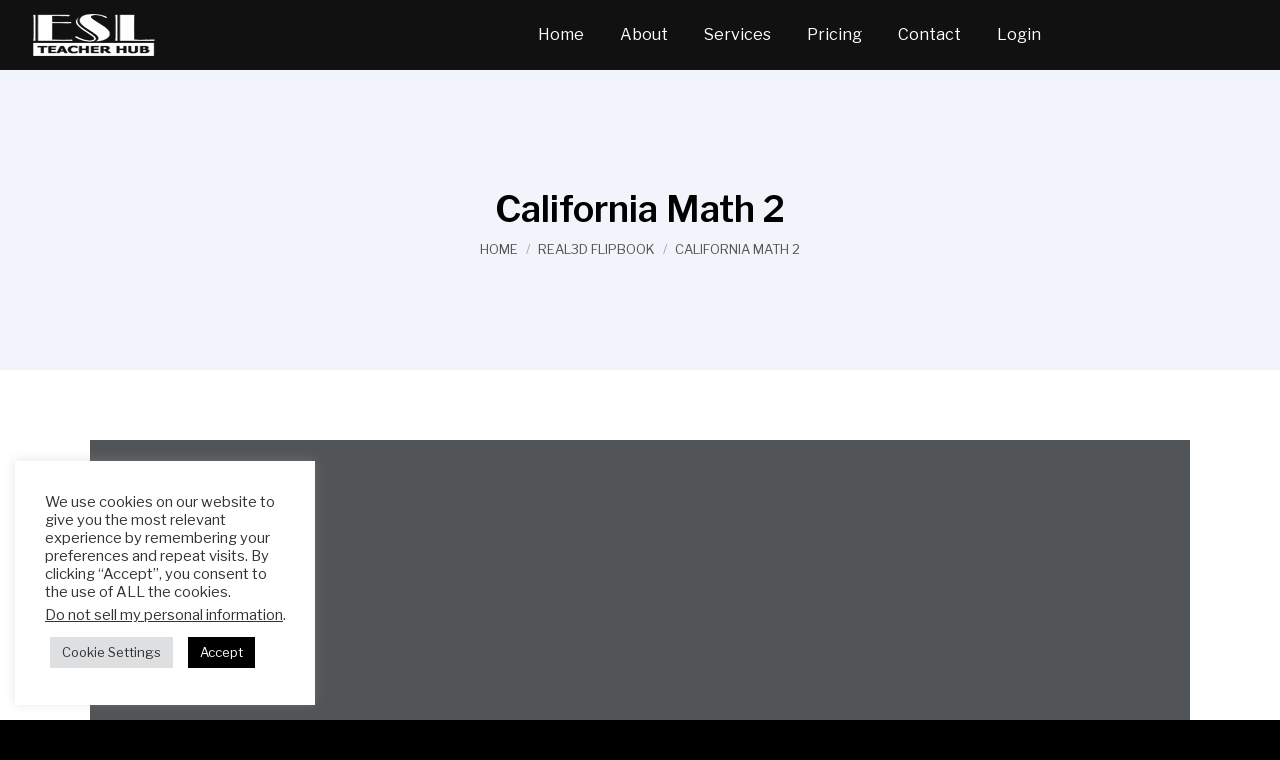

--- FILE ---
content_type: text/javascript
request_url: https://esl-teachers-hub.com/wp-content/plugins/real3d-flipbook/js/flipbook.webgl.min.js?ver=3.27
body_size: 17433
content:
/*
Real3D FlipBook
version 3.27
author http://codecanyon.net/user/creativeinteractivemedia/portfolio?ref=creativeinteractivemedia
*/
var FLIPBOOK=FLIPBOOK||{};FLIPBOOK.PageWebGL=function(t,e,i,o,s,n){THREE.Object3D.call(this),this.book=t,this.index=e,this.pW=o.pageWidth,this.pH=o.pageHeight,this.nfacesw=o.pageSegmentsW,this.nfacesh=o.pageSegmentsH,this.mats=[],this.pageHardness=i,this.pageThickness=i,this.duration=o.pageFlipDuration,this.angle=.25*Math.PI*this.pW/this.pH,this.force=10,this.offset=0,this.to=null,this.mod=null,this.bend=null,this.pivot=null,this.isFlippedLeft=!1,this.isFlippedRight=!0,this.flippingLeft=!1,this.flippingRight=!1,this.options=o;var r=o.rightToLeft?o.pages.length/2-this.index-1:this.index;this.indexF=o.rightToLeft?2*r+1:2*r,this.indexB=o.rightToLeft?2*r:2*r+1,this.showing=!1,this.preloaderMatF=s,this.preloaderMatB=n;var h=this;0==e&&this.options.cornerCurl&&(this.nfacesw=20,this.nfacesh=20,this.cornerCurlTween=new FLIPBOOK.TWEEN.Tween(0).to(1,1e3).easing(FLIPBOOK.TWEEN.Easing.Sinusoidal.Out).onUpdate(function(t){h.cornerCurl&&(h.b2.force=-1.8*t,h.modF.apply())}).repeat(11e3).start()),this.gF=new THREE.BoxGeometry(this.pW,this.pH,.01,this.nfacesw,this.nfacesh,0);var a=new THREE.MeshBasicMaterial({color:15592941}),p=[a,a,a,a,s,n],c=[a,a,a,a,a,a];if(this.options.pagePreloader)c=[a,a,a,a,s,n];this.cube=new THREE.Mesh(this.gF,p),this.cube.position.x=.5*this.pW,this.options.shadows&&(this.cube.castShadow=!0,this.cube.receiveShadow=!0),this.gF.faceVertexUvs[1]=this.gF.faceVertexUvs[0],this.showMat(),this.cubeEmpty=new THREE.Mesh(new THREE.BoxGeometry(this.pW,this.pH,.01,1,1,0),c),this.cubeEmpty.position.x=.5*this.pW,this.pageFlippedAngle=Math.PI*this.options.pageFlippedAngle/180,this.bendF=new MOD3.Bend(0,0,0),this.bendF.constraint=MOD3.ModConstant.LEFT,this.pH>this.pW&&(this.bendF.switchAxes=!0),this.b2=new MOD3.Bend(0,0,0),this.b2.constraint=MOD3.ModConstant.LEFT,this.pH>this.pW&&(this.b2.switchAxes=!0),this.b2.offset=.98,this.b2.setAngle(1),this.modF=new MOD3.ModifierStack(new MOD3.LibraryThree,this.cube),this.modF.addModifier(this.bendF),0==e&&this.options.cornerCurl&&this.modF.addModifier(this.b2),this.modF.apply()},FLIPBOOK.PageWebGL.prototype=new THREE.Object3D,FLIPBOOK.PageWebGL.prototype.constructor=FLIPBOOK.PageWebGL,FLIPBOOK.PageWebGL.prototype.startCornerCurl=function(){this.cornerCurl=!0},FLIPBOOK.PageWebGL.prototype.stopCornerCurl=function(){this.cornerCurl=!1,this.b2.force=0,this.modF.apply()},FLIPBOOK.PageWebGL.prototype.onPageCanvasLoaded=function(t,e,i){if("front"==e&&this.sizeFront!=t.size){this.sizeFront=t.size;var o=t.canvas,s=new THREE.CanvasTexture(o);s.minFilter=THREE.LinearFilter,s.needsUpdate=!0,s.repeat.x=o.scaleX,s.repeat.y=o.scaleY,s.offset.y=1-o.scaleY,o.double&&(s.offset.x=.5),this.frontMaterial=this.createMaterial(s,"front"),this.frontMaterial.needsUpdate=!0,this.setFrontMat(this.frontMaterial)}else if("back"==e&&this.sizeBack!=t.size){this.sizeBack=t.size;o=t.canvas;var n=new THREE.CanvasTexture(o);n.minFilter=THREE.LinearFilter,n.needsUpdate=!0,n.repeat.x=o.scaleX,n.repeat.y=o.scaleY,n.offset.y=1-o.scaleY,this.backMaterial=this.createMaterial(n,"back"),this.backMaterial.needsUpdate=!0,this.setBackMat(this.backMaterial)}i.call(this)},FLIPBOOK.PageWebGL.prototype.loadHTML=function(t,e){var i="front"==t?this.indexF:this.indexB,o=this;this.htmlLoaded?e.call(this):this.options.main.loadPageHTML(i,function(t){e.call(o)})},FLIPBOOK.PageWebGL.prototype.load=function(t,e,i){var o=this.book.model;if(o.wrapperH&&o.zoom){for(var s=this.book.pages,n=this,r=this.book.options,h=0;h<s.length;h++){var a=s[h];if(a.flippingLeft||a.flippingRight)return}this.disposed=!1;var p=r,c=o.wrapperH*o.zoom<.8*p.pageTextureSizeSmall?p.pageTextureSizeSmall:p.pageTextureSize;if("front"==t){if(!this.options.cover&&0==this.index)return;this.sizeFront>=c?e&&e.call(this):this.options.main.loadPage(this.indexF,c,function(t){if(t){if(t.canvas)n.onPageCanvasLoaded(t,"front",e);else if(t.image){if(n.sizeFront==c)return void e.call(n);n.sizeFront=c;var i=new THREE.Texture;i.image=t.image,i.minFilter=THREE.LinearFilter,i.needsUpdate=!0;var o=2*n.index;n.options.cover||o--,"left"==n.options.pages[o].side?i.repeat.x=.5:"right"==n.options.pages[o].side&&(i.repeat.x=.5,i.offset.x=.5),n.frontMaterial=n.createMaterial(i),n.setFrontMat(n.frontMaterial),e.call(n)}}else e&&e.call(n)})}else if("back"==t){if(!this.options.cover&&this.index==this.book.pages.length-1)return;this.sizeBack>=c?e&&e.call(this):this.options.main.loadPage(this.indexB,c,function(t){if(t){if(t.canvas)n.onPageCanvasLoaded(t,"back",e);else if(t.image){if(n.sizeBack==c)return void e.call(n);n.sizeBack=c,n.loadedBack=!0;var i=new THREE.Texture;i.image=t.image,i.minFilter=THREE.LinearFilter,i.needsUpdate=!0;var o=2*n.index+1;n.options.cover||o--,"left"==n.options.pages[o].side?i.repeat.x=.5:"right"==n.options.pages[o].side&&(i.repeat.x=.5,i.offset.x=.5),n.backMaterial=n.createMaterial(i,"back"),n.setBackMat(n.backMaterial),e.call(n)}}else e&&e.call(n)})}}},FLIPBOOK.PageWebGL.prototype.unload=function(t){if("front"==t&&this.sizeFront){var e=(i=this.cube.material[4]).map;i.dispose(),e&&e.dispose(),this.sizeFront=0,this.setFrontMat(this.preloaderMatF)}else if("back"==t&&this.sizeBack){var i;e=(i=this.cube.material[5]).map;i.dispose(),e&&e.dispose(),this.sizeBack=0,this.setBackMat(this.preloaderMatB)}},FLIPBOOK.PageWebGL.prototype.disposeMat=function(){if(this.loaded){var t=this.cube.material[4],e=this.cube.material[5],i=t.map,o=e.map;t.dispose(),e.dispose(),i&&i.dispose(),o&&o.dispose(),this.disposed=!0,this.loaded=!1}},FLIPBOOK.PageWebGL.prototype.createMaterial=function(t,e){var i;if(this.options.lights){var o="back"==e?this.book.specularB:this.book.specularF,s=this.options;i=new THREE.MeshStandardMaterial({map:t,roughness:s.pageRoughness,metalness:s.pageMetalness,emissive:0,color:16777215,lightMap:o})}else i=new THREE.MeshBasicMaterial({map:t});return i},FLIPBOOK.PageWebGL.prototype._setAngle=function(t,e){if(t<=180&&t>=-180){if(t=t/180*Math.PI,this.singlePage&&(t>=90&&(t=90),t<0&&(t-=90),t<-180&&(t=-180),this.index==this.book.pages.length-1))return;t<0&&(t+=Math.PI),this.angle=t,this.positionZ(200),this.dragging=!0,this.rotation.y=-t,this.isFlippedLeft?this.bendF.force=1.35*Math.pow(-Math.abs(Math.cos(-t/2)),1)/Math.pow(this.pageHardness,1.5):this.bendF.force=1.35*Math.pow(Math.abs(Math.sin(-t/2)),1)/Math.pow(this.pageHardness,1.5),this.updateBend(),this.book.htmlLayerVisible&&(this.book.$pageL.hide(),this.book.$pageR.hide(),this.book.$pageC.hide(),this.book.htmlLayerVisible=!1,this.isFlippedLeft?this.book.loadPrevSpread():this.book.loadNextSpread()),this.book.needsUpdate=!0}},FLIPBOOK.PageWebGL.prototype.updateBend=function(){this.stopCornerCurl(),this.modF.apply(),this.gF.computeFaceNormals(),this.gF.computeVertexNormals(!0),this.book.needsUpdate=!0},FLIPBOOK.PageWebGL.prototype.flipLeft=function(t){if(this.onComplete=t,this.dragging=!1,!this.isFlippedLeft&&!this.flippingLeft&&!this.flippingRight&&this.index==this.book.flippedleft){if(this.duration>0){this.flippingLeft=!0,this.flipping=!0,this.force=0;var e=(1+.5*Math.random())/this.pageHardness,i=.1+.2*Math.random();this.to={angle:this.rotation.y,t:-1,xx:0,thiss:this,force:this.force,offset:this.offset},this.bendIn(-Math.PI,e,i)}else this.rotation.y=-Math.PI,this.flippingLeft=!1,this.isFlippedLeft=!0,this.flippingRight=!1,this.isFlippedRight=!1;this.correctZOrder()}},FLIPBOOK.PageWebGL.prototype.correctZOrder=function(){var t;for(this.position.z=3,t=this.index-1;t>=0;t--)this.book.pages[t].position.z=this.book.pages[t+1].position.z-2-2-1;for(t=this.index+1;t<this.book.pages.length;t++)this.book.pages[t].position.z=this.book.pages[t-1].position.z-2-2-1},FLIPBOOK.PageWebGL.prototype.flipLeftInstant=function(t){if(this.onComplete=t,this.dragging=!1,!this.isFlippedLeft&&!this.flippingLeft&&!this.flippingRight&&this.index==this.book.flippedleft){this.thiss=this,this.xx=0,this.angle=-Math.PI,this.flippingLeft=!0,this.isFlippedLeft=!1,this.renderFlip(),this.flippingLeft=!1,this.isFlippedLeft=!0,this.flippingRight=!1,this.isFlippedRight=!1;this.position.z=3;for(var e=this.index+1;e<this.book.pages.length;e++)this.book.pages[e].position.z=this.book.pages[e-1].position.z-2-2-1;if(this.index<this.book.pages.length-1){this.position.z=this.book.pages[this.index+1].position.z;for(e=this.index-1;e>=0;e--)this.book.pages[e].position.z=this.book.pages[e+1].position.z-2-2-1}else this.index>0&&(this.book.pages[this.index].position.z=this.book.pages[this.index-1].position.z+2+2-1);this.flipFinished()}},FLIPBOOK.PageWebGL.prototype.hideMat=function(){this.showing&&(this.remove(this.cube),this.add(this.cubeEmpty),this.showing=!1)},FLIPBOOK.PageWebGL.prototype.showMat=function(){this.showing||(this.add(this.cube),this.remove(this.cubeEmpty),this.showing=!0,this.book.needsUpdate=!0)},FLIPBOOK.PageWebGL.prototype.setFrontMat=function(t){this.cube.material[4]!==t&&(this.cube.material[4]=t,this.book.needsUpdate=!0)},FLIPBOOK.PageWebGL.prototype.setBackMat=function(t){this.cube.material[5]!==t&&(this.cube.material[5]=t,this.book.needsUpdate=!0)},FLIPBOOK.PageWebGL.prototype.flipRightInstant=function(t){if(this.onComplete=t,this.dragging=!1,!this.isFlippedRight&&!this.flippingRight&&!this.flippingLeft&&this.index==this.book.getNumPages()-this.book.flippedright-1){this.thiss=this,this.xx=0,this.angle=0,this.flippingRight=!0,this.isFlippedRight=!1,this.renderFlip(),this.flippingLeft=!1,this.isFlippedLeft=!1,this.flippingRight=!1,this.isFlippedRight=!0;this.position.z=3;for(var e=this.index-1;e>=0;e--)this.book.pages[e].position.z=this.book.pages[e+1].position.z-2-2-1;if(this.index>0){this.position.z=this.book.pages[this.index-1].position.z;for(e=this.index+1;e<this.book.pages.length;e++)this.book.pages[e].position.z=this.book.pages[e-1].position.z-2-2-1}else this.book.pages.length>1&&(this.position.z=this.book.pages[this.index+1].position.z+2+2-1);this.flipFinished()}},FLIPBOOK.PageWebGL.prototype.flipRight=function(t){if(this.onComplete=t,this.dragging=!1,!this.isFlippedRight&&!this.flippingRight&&!this.flippingLeft&&this.index==this.book.getNumPages()-this.book.flippedright-1){if(this.duration>0){this.flippingRight=!0,this.flipping=!0,this.force=0,this.to={angle:this.rotation.y,t:-1,xx:0,thiss:this,force:this.force,offset:this.offset};var e=(-1-.5*Math.random())/this.pageHardness,i=.1+.2*Math.random();this.bendIn(0,e,i)}else this.rotation.y=0,this.flippingLeft=!1,this.isFlippedLeft=!1,this.flippingRight=!1,this.isFlippedRight=!0;this.correctZOrder()}},FLIPBOOK.PageWebGL.prototype.bendIn=function(t,e,i){this.bendF.force=0,this.bendF.offset=0,this.updateBend();var o=2*this.duration*240*Math.pow(Math.abs(this.rotation.y-t)/Math.PI,.5)*Math.pow(this.pageHardness,.25);new FLIPBOOK.TWEEN.Tween(this.to).to({angle:t,xx:1,t:1},o).easing(FLIPBOOK.TWEEN.Easing.Sinusoidal.In).onUpdate(this.renderFlip).onComplete(this.bendOut).start(),this.options.main.playFlipSound()},FLIPBOOK.PageWebGL.prototype.bendOut=function(){var t=this.thiss,e=t.duration*Math.pow(Math.abs(t.bendF.force),.5)*1e3;new FLIPBOOK.TWEEN.Tween(t.bendF).to({force:0,offset:1},e).easing(FLIPBOOK.TWEEN.Easing.Sinusoidal.Out).onUpdate(function(){t.updateBend()}).onComplete(function(){t.flipFinished(t)}).start();if(t.flippingLeft)if(t.index<t.book.pages.length-1){t.position.z=t.book.pages[t.index+1].position.z;for(var i=t.index-1;i>=0;i--)t.book.pages[i].position.z=t.book.pages[i+1].position.z-2-2-1}else t.book.pages.length>1&&(t.book.pages[t.index].position.z=t.book.pages[t.index-1].position.z+2+2-1);if(t.flippingRight)if(t.index>0){t.position.z=t.book.pages[t.index-1].position.z;for(i=t.index+1;i<t.book.pages.length;i++)t.book.pages[i].position.z=t.book.pages[i-1].position.z-2-2-1}else t.book.pages.length>1&&(t.position.z=t.book.pages[t.index+1].position.z+2+2-1)},FLIPBOOK.PageWebGL.prototype.modApply=function(){this.thiss.bendF.force=this.thiss.bendB.force=this.force,this.thiss.bendF.offset=this.thiss.bendB.offset=this.offset,this.thiss.updateBend()},FLIPBOOK.PageWebGL.prototype.renderFlip=function(){this.thiss._setAngle(180*-this.angle/Math.PI)},FLIPBOOK.PageWebGL.prototype.flipFinished=function(){this.flippingLeft?(this.flippingLeft=!1,this.isFlippedLeft=!0,this.flippingRight=!1,this.isFlippedRight=!1):this.flippingRight&&(this.flippingLeft=!1,this.isFlippedRight=!0,this.flippingRight=!1,this.isFlippedLeft=!1),this.bendF.force=0,this.bendF.offset=0,this.updateBend(),this.flipping=!1,this.dragging=!1,void 0!==this.onComplete&&this.onComplete(this),this.book.flipFinnished()},FLIPBOOK.PageWebGL.prototype.isFlippedLeft=function(){return this.thiss.isFlippedLeft},FLIPBOOK.PageWebGL.prototype.isFlippedRight=function(){return this.thiss.isFlippedRight},FLIPBOOK.PageWebGL.prototype.positionZ=function(){},FLIPBOOK.BookWebGL=function(t,e,i){this.wrapper=t,this.options=i,this.model=e,this.options.cameraDistance=2800,this.pageW=i.pageWidth,this.pageH=i.pageHeight,this.pageW=1e3*i.pageWidth/i.pageHeight,this.pageH=1e3,i.pageWidth=this.pageW,i.pageHeight=this.pageH,this.scroll=i.scroll,this.pagesArr=i.pages,this.pages=[],this.animating=!1,this.sc=1;var o=this.wrapper.style;o.width="100%",o.height="100%",o.position="absolute",o.overflow="hidden",this.options.cameraDistance=this.options.cameraDistance/1.5},FLIPBOOK.BookWebGL.prototype=Object.create(FLIPBOOK.Book.prototype),FLIPBOOK.BookWebGL.prototype.constructor=FLIPBOOK.BookWebGL,FLIPBOOK.BookWebGL.prototype.init3d=function(){var t=this,e=jQuery(t.wrapper).width()/jQuery(t.wrapper).height(),i=this.options;this.Scene=new THREE.Scene,this.centerContainer=new THREE.Object3D,this.Scene.add(this.centerContainer),this.Camera=new THREE.PerspectiveCamera(30,e,1,1e4),this.Scene.add(this.Camera),this.zoom=i.zoomMin,this.pan=i.pan,this.tilt=i.tilt,this.updateCameraPosition();var o=this.wrapper,s=(document.createElement("canvas").getContext("webgl"),new THREE.WebGLRenderer({antialias:this.options.antialias,alpha:!0}));window.renderer=s,s.gammaInput=!0,s.gammaOutput=!0,this.options.shadows&&(s.shadowMap.enabled=!0,s.shadowMap.type=THREE.PCFShadowMap),window.webglrenderer=this.renderer=s,this.renderer.setSize(o.clientWidth,o.clientHeight);var n=window.devicePixelRatio<i.minPixelRatio?i.minPixelRatio:window.devicePixelRatio;this.renderer.setPixelRatio(n),o.appendChild(this.renderer.domElement);for(var r=!1,h=this.options.pages,a=0;a<h.length;a++)h[a].htmlContent&&(r=!0);if(this.options.hasHtmlContent=r||i.pdfMode,this.options.hasHtmlContent&&this.initHtmlContent(),this.canvas=this.renderer.domElement,this._bind("mousedown",this.canvas.parentNode.parentNode),this._bind("mousemove",this.canvas.parentNode.parentNode),this._bind("mouseout",this.canvas.parentNode.parentNode),this._bind("mouseup",this.canvas.parentNode.parentNode),this._bind("touchstart",this.canvas.parentNode.parentNode),this._bind("touchmove",this.canvas.parentNode.parentNode),this._bind("touchend",this.canvas.parentNode.parentNode),this._bind("touchcancel",this.canvas.parentNode.parentNode),this.options.lights){var p=i.lightColor,c=new THREE.SpotLight(p);if(c.intensity=i.lightIntensity,c.position.set(i.lightPositionX,i.lightPositionY,i.lightPositionZ),c.distance=4e3,this.options.shadows){c.castShadow=!0,c.shadow.bias=-2e-6,c.shadow.mapSize.x=this.options.shadowMapSize,c.shadow.mapSize.y=this.options.shadowMapSize;var l=new THREE.ShadowMaterial;l.opacity=this.options.shadowOpacity;var d=new THREE.Mesh(new THREE.BoxGeometry(1e4,1e4,1,1,1,1),l);d.position.set(0,0,-i.shadowDistance),this.Scene.add(d),d.receiveShadow=!0}this.Scene.add(c);var u=i.ambientLightColor||3355443;new THREE.AmbientLight(u)}this.centerContainer.position.set(0,0,0),this.onResize(),this.centerContainer.position.x=.5*-this.pageW*this.centerContainer.scale.x,this.updateHtmlLayerPosition(),this.flippedleft=0,this.flippedright=0,this.cameraZMin=300,this.cameraZMax=5e3,function e(){if(FLIPBOOK.TWEEN.update(),t.rendering){if(!t.enabled)return;t.needsUpdate&&(t.renderer.render(t.Scene,t.Camera),t.needsUpdate=!1,t.htmlLayer&&t.cssRenderer.render(t.Scene,t.Camera))}requestAnimationFrame(e)}()},FLIPBOOK.BookWebGL.prototype.onPageUnloaded=function(t,e){var i,o=Math.floor(t/2);this.options.rightToLeft?(o=this.pages.length-o-1,i=t%2==0?"back":"front"):i=t%2==0?"front":"back",this.pages[o].unload(i)},FLIPBOOK.BookWebGL.prototype.initHtmlContent=function(){var t=document.createElement("div");t.className="htmlLayer "+Math.random();var e=jQuery(t);this.$htmlLayer=e,this.$pageR=jQuery(document.createElement("div")).addClass("R").css({width:1e3*this.options.pageWidth/this.options.pageHeight+"px",height:"1000px",position:"absolute",top:"-500px","pointer-events":"none"}).appendTo(e),this.$pageRInner=jQuery("<div>").css("pointer-events","all").appendTo(this.$pageR),this.$pageL=jQuery(document.createElement("div")).addClass("L").css({width:1e3*this.options.pageWidth/this.options.pageHeight+"px",height:"1000px",position:"absolute",top:"-500px",left:-1e3*this.options.pageWidth/this.options.pageHeight+"px","pointer-events":"none"}).appendTo(e),this.$pageLInner=jQuery(document.createElement("div")).css("pointer-events","all").appendTo(this.$pageL),this.$pageC=jQuery(document.createElement("div")).addClass("C").css({width:2e3*this.options.pageWidth/this.options.pageHeight+"px",height:"1000px",position:"absolute",top:"-500px",left:-1e3*this.options.pageWidth/this.options.pageHeight+"px","pointer-events":"none"}).appendTo(e),this.$pageCInner=jQuery(document.createElement("div")).css("pointer-events","all").appendTo(this.$pageC),this.htmlLayer=new FLIPBOOK.CSS3DObject(t),this.Scene.add(this.htmlLayer),this.cssRenderer=new FLIPBOOK.CSS3DRenderer;this.wrapper;this.wrapper.appendChild(this.cssRenderer.domElement),this.cssRenderer.domElement.style.position="absolute",this.cssRenderer.domElement.style.top="0",this.cssRenderer.domElement.style.left="0",this.cssRenderer.domElement.style.pointerEvents="none",this.cssRenderer.domElement.className="cssRenderer "+Math.random();var i=this;this.model.on("toolSelect",function(){i.updateTool()}),this.model.on("toolMove",function(){i.updateTool()})},FLIPBOOK.BookWebGL.prototype.enablePrev=function(t){this.prevEnabled=t},FLIPBOOK.BookWebGL.prototype.enableNext=function(t){this.nextEnabled=t},FLIPBOOK.BookWebGL.prototype.isZoomed=function(){return this.options.zoom>this.options.zoomMin&&this.options.zoom>1},FLIPBOOK.BookWebGL.prototype.getRightPage=function(){return this.pages[this.flippedleft]},FLIPBOOK.BookWebGL.prototype.getNextPage=function(){return this.pages[this.flippedleft+1]},FLIPBOOK.BookWebGL.prototype.getLeftPage=function(){return this.pages[this.flippedleft-1]},FLIPBOOK.BookWebGL.prototype.getPrevPage=function(){return this.pages[this.flippedleft-2]},FLIPBOOK.BookWebGL.prototype.onSwipe=function(t,e,i,o,s,n,r){if(!this.isZoomed()){"right"==i&&(o*=-1);var h=this.getLeftPage(),a=this.getRightPage(),p=this.getNextPage(),c=this.getPrevPage();if(!this.options.rotateCameraOnMouseDrag||a&&a.dragging||h&&h.dragging||"rotate"!=this.onMouseMove&&"scroll"!=this.onMouseMove){if(("cancel"==e||"end"==e)&&n<=1){if(1==this.view&&this.draggingBook&&"left"==i)return this.nextPage(),void(this.draggingBook=!1);if(1==this.view&&this.draggingBook&&"right"==i)return this.prevPage(),void(this.draggingBook=!1);!(o<0)||a&&a.dragging?!(o>0)||h&&h.dragging?0==o&&this.clickedPage&&(this.clickedPage.isFlippedLeft?this.prevPage():this.nextPage()):this.nextPage():this.prevPage(),a&&(a.dragging=!1),h&&(h.dragging=!1)}if("move"==e&&n<=1){if(this.draggingBook)return this.centerContainer.position.x=this.draggingBookStartX-o,void this.updateHtmlLayerPosition();if(1==this.view&&this.isFocusedLeft()&&"left"==i&&this.canFlipNext())return this.draggingBookStartX=this.centerContainer.position.x,void(this.draggingBook=!0);if(1==this.view&&this.isFocusedRight()&&"right"==i)return this.draggingBookStartX=this.centerContainer.position.x,void(this.draggingBook=!0);if(o=180*o/this.wrapperW,h&&h.flipping||a&&a.flipping)return;a&&a.dragging||h&&h.dragging?h&&!a||h&&!a.dragging?o<=0&&h._setAngle(o,i):(a&&!h||a&&!h.dragging)&&o>=0&&a._setAngle(o,i):0!=o&&("right"!=i||!h||a&&a.dragging||!this.prevEnabled?"left"==i&&a&&this.nextEnabled&&(a._setAngle(o,i),a.positionZ(200),p&&p.showMat()):(h._setAngle(o,i),h.positionZ(200),c&&c.showMat()))}}}},FLIPBOOK.BookWebGL.prototype.onResize=function(){var t=this.model,e=t.wrapperW,i=t.wrapperH,o=this.options,s=e/i,n=o.pageWidth/o.pageHeight;if(i<1e3&&1==window.devicePixelRatio)this.renderer.setPixelRatio(2);else{var r=window.devicePixelRatio<o.minPixelRatio?o.minPixelRatio:window.devicePixelRatio;this.renderer.setPixelRatio(r)}var h=Math.min(this.zoom,1),a=Number(o.zoomMin);o.responsiveView&&e<=o.responsiveViewTreshold&&s<2*n&&s<o.responsiveViewRatio?(this.view=1,this.sc=n>s?a*s/(n*h):1,0==this.rightIndex||this.isFocusedRight()?this.focusRight():this.focusLeft()):(this.view=2,this.sc=s<2*n?a*s/(2*n*h):1,0==this.flippedleft?this.focusRight():0==this.flippedright?this.focusLeft():this.focusBoth()),this.renderer.setSize(e,i),this.htmlLayer&&(this.cssRenderer.setSize(e,i),this.htmlLayer.scale.set(this.sc,this.sc,this.sc)),this.Camera.aspect=e/i,this.Camera.updateProjectionMatrix(),this.updateCameraPosition(),this.updateBookPosition(),this.options.main.turnPageComplete(),this.wrapperW=e,this.wrapperH=i},FLIPBOOK.BookWebGL.prototype.updateCameraPosition=function(){var t,e=Math.PI*this.tilt/180,i=this.options.cameraDistance*Math.sin(e)/this.zoom,o=this.options.cameraDistance*Math.cos(e)/this.zoom;this.centerContainer.scale.set(this.sc,this.sc,this.sc),e=Math.PI*this.pan/180,t=Math.sin(e)*o,o=Math.cos(e)*o,this.cameraZ=o,this.Camera.position.set(Math.round(t),Math.round(i),Math.round(o)),this.Camera.lookAt(this.Scene.position),this.needsUpdate=!0},FLIPBOOK.BookWebGL.prototype.createPages=function(){var t,e,i,o=this.options,s=o.pageMiddleShadowSize,n=document.createElement("canvas");n.width=64,n.height=64;var r=n.getContext("2d"),h=r.createLinearGradient(64-s,0,64,0);h.addColorStop(0,"#AAAAAA"),h.addColorStop(1,o.pageMiddleShadowColorL),r.fillStyle=h,r.fillRect(0,0,64,64);var a=new THREE.CanvasTexture(n);a.needsUpdate=!0,this.specularB=a;var p=document.createElement("canvas");p.width=64,p.height=64;var c=p.getContext("2d"),l=c.createLinearGradient(0,0,s,0);l.addColorStop(0,o.pageMiddleShadowColorR),l.addColorStop(1,"#AAAAAA"),c.fillStyle=l,c.fillRect(0,0,64,64);var d,u,f=new THREE.CanvasTexture(p);if(f.needsUpdate=!0,this.specularF=f,this.options.pagePreloader){var g=(new THREE.TextureLoader).load(this.options.pagePreloader,function(){});this.options.lights?(d=new THREE.MeshStandardMaterial({map:g,roughness:this.options.pageRoughness,metalness:this.options.pageMetalness,emissive:0,color:15592941,lightMap:this.specularF}),u=new THREE.MeshStandardMaterial({map:g,roughness:this.options.pageRoughness,metalness:this.options.pageMetalness,emissive:0,color:15592941,lightMap:this.specularB})):d=u=new THREE.MeshBasicMaterial({map:g,color:15592941})}else this.options.lights?(d=new THREE.MeshStandardMaterial({roughness:this.options.pageRoughness,metalness:this.options.pageMetalness,emissive:0,color:15592941,lightMap:this.specularF}),u=new THREE.MeshStandardMaterial({roughness:this.options.pageRoughness,metalness:this.options.pageMetalness,emissive:0,color:15592941,lightMap:this.specularB})):d=u=new THREE.MeshBasicMaterial({color:15592941});var m=this.options.pages.length/2;for(this.options.cover||(m+=1),i=0;i<m;i++){t=0==i||i==m-1?this.options.coverHardness:this.options.pageHardness,e=new FLIPBOOK.PageWebGL(this,i,t,this.options,d,u),this.pages.push(e),this.centerContainer.add(e),this.flippedright++;i>0?(e.position.z=this.pages[i-1].position.z-2-2-1,this.bg&&(this.bg.position.z=e.position.z-5)):e.position.z=2}this.initialized=!0},FLIPBOOK.BookWebGL.prototype.getNumPages=function(){return this.pages.length},FLIPBOOK.BookWebGL.prototype.centerContainer=function(){return this.centerContainer},FLIPBOOK.BookWebGL.prototype.goToPage=function(t,e,i){if(this.initialized){if(e)for(var o=0;o<this.pages.length;o++)if(this.pages[o].flippingLeft||this.pages[o].flippingRight)return;if(t<0&&(t=0),t>this.options.pages.length&&(t=this.options.pages.length),1==this.view&&!i){var s=e?0:300;t%2==0?this.focusLeft(s):this.focusRight(s)}if(t%2!=0&&t--,t==this.rightIndex)return this.loadPages(),void this.turnPageComplete();this.goingToPage=!0;r=this;var n=1e3*this.options.pageFlipDuration/6;if(void 0!==e&&e){if(t>r.rightIndex)for(;r.rightIndex<t;)this.nextPageInstant();else for(;r.rightIndex>t;)this.prevPageInstant();return this.updateBookPosition(),this.loadPages(),void this.turnPageComplete()}this.rightIndex>t?(n=1/(this.rightIndex-t)*this.options.pageFlipDuration*1e3/6,this.rightIndex-t>10&&(n=0),this.rightIndex-2>t?(this.prevPage(!1),n>0?setTimeout(function(){r.goToPage(t,e,1)},n):r.goToPage(t,e,1)):(this.prevPage(),setTimeout(function(){if(void 0!==e&&e)for(var t=0;t<r.pages.length;t++)r.pages[t].duration=r.options.pageFlipDuration;r.loadPages()},n))):this.rightIndex<t&&(n=-1/(this.rightIndex-t)*this.options.pageFlipDuration*1e3/6,this.rightIndex-t<-10&&(n=0),this.rightIndex+2<t?(this.nextPage(!1),n>0?setTimeout(function(){r.goToPage(t,e,1)},n):r.goToPage(t,e,1)):(this.nextPage(),setTimeout(function(){if(void 0!==e&&e)for(var t=0;t<r.pages.length;t++)r.pages[t].duration=r.options.pageFlipDuration;r.loadPages()},n)))}else{var r=this;setTimeout(function(){r.goToPage(t,e)},100)}},FLIPBOOK.BookWebGL.prototype.nextPageInstant=function(t){if(0!=this.flippedright){var e;for(e=0;e<this.pages.length;e++)if(this.pages[e].flippingRight)return;if(1==this.view){if(this.isFocusedLeft()){if(!this.goingToPage)return this.focusRight(0),void this.turnPageComplete();this.focusLeft(0,0)}}else 1==this.flippedright?this.focusLeft(0):this.focusBoth(0);this.pages[this.pages.length-this.flippedright].flipLeftInstant(),this.flippedleft++,this.flippedright--,this.setRightIndex(this.rightIndex+2),this.updateBookPosition()}},FLIPBOOK.BookWebGL.prototype.setRightIndex=function(t){this.rightIndex=t},FLIPBOOK.BookWebGL.prototype.prevPageInstant=function(t){if(0!=this.flippedleft){var e;for(e=0;e<this.pages.length;e++)if(this.pages[e].flippingLeft)return;if(1==this.view){if(!this.goingToPage){if(this.isFocusedRight())return this.focusLeft(0),void this.turnPageComplete();this.focusRight(0,0)}}else 1==this.flippedleft?this.focusRight(0):this.focusBoth(0);this.pages[this.flippedleft-1].flipRightInstant(),this.flippedleft--,this.flippedright++,this.setRightIndex(this.rightIndex-2),this.updateBookPosition()}},FLIPBOOK.BookWebGL.prototype.nextPage=function(t){if(this.nextEnabled){var e;this.clickedPage=null;var i=0;for(e=0;e<this.pages.length;e++){if(this.pages[e].flippingRight)return;this.pages[e].flipping&&i++}var o=this.pages[this.pages.length-this.flippedright];if(o){this.pages[o.index-2],this.pages[o.index-3];var s=this.pages[o.index+1];if(s||this.options.backCover||this.options.rightToLeft){if(s&&i<5&&s.showMat(),1==this.view){if(!this.goingToPage){if(this.isFocusedLeft())return void this.focusRight(300,0,this.turnPageComplete);this.focusLeft(600,200)}}else 1==this.flippedright&&this.options.cover?this.focusLeft(500):this.focusBoth(500);if(!o.flipping){var n,r=this;(void 0===t||t)&&(n=function(t){r.loadPages(),r.turnPageComplete()}),this.loadNextSpread(),o.flipLeft(n)}this.flippedleft++,this.flippedright--,this.setRightIndex(this.rightIndex+2)}}}},FLIPBOOK.BookWebGL.prototype.updateBookPosition=function(){1==this.view?0==this.flippedright?this.focusLeft():0==this.flippedleft?this.focusRight():this.isFocusedLeft()?this.focusLeft():this.focusRight():0==this.rightIndex?this.focusRight():this.rightIndex>=this.options.numPages&&this.options.cover?this.focusLeft():this.focusBoth(),this.updateHtmlLayerPosition(),this.needsUpdate=!0},FLIPBOOK.BookWebGL.prototype.updateHtmlLayerPosition=function(){this.htmlLayer&&(this.htmlLayer.position.x=this.centerContainer.position.x,this.htmlLayer.position.y=this.centerContainer.position.y),this.needsUpdate=!0},FLIPBOOK.BookWebGL.prototype.turnPageComplete=function(){this.goingToPage=!1,this.options.main.turnPageComplete()},FLIPBOOK.BookWebGL.prototype.loadPages=function(){for(var t=this,e=this.pages,i=this.options.main,o=0;o<e.length;o++){if((a=e[o]).flippingLeft||a.flippingRight)return}this.options.cornerCurl&&this.pages[0]&&(0==this.flippedleft?this.pages[0].startCornerCurl():this.pages[0].stopCornerCurl());var s=this.pages[this.flippedleft],n=this.pages[this.flippedleft-1],r=(this.pages[this.flippedleft-2],this.pages[this.flippedleft+1],this.pages[this.flippedleft-3],this.pages[this.flippedleft+2],this.updateHtmlLayer),h=this.loadMorePages;for(o=0;o<e.length;o++){var a;(a=e[o])!==s&&a!==n||a.showMat(),n&&a.index<n.index-2&&(a.hideMat(),this.options.pdfMode||a.disposeMat()),s&&a.index>s.index+2&&(a.hideMat(),this.options.pdfMode||a.disposeMat())}i.setLoadingProgress(.1),n?n.load("back",function(e){s?s.load("front",function(e){n.loadHTML("back",function(){s.loadHTML("front",function(){r.call(t)})}),i.setLoadingProgress(1),h.call(t)}):(n.loadHTML("back",function(){r.call(t)}),i.setLoadingProgress(1),h.call(t))}):s.load("front",function(e){s.loadHTML("front",function(){r.call(t)}),i.setLoadingProgress(1),h.call(t)})},FLIPBOOK.BookWebGL.prototype.focusLeft=function(t,e,i){this.options.pageHeight;var o=this.options.pageWidth,s=(this.wrapperW,this.wrapperH,this.zoom,.5*o*this.centerContainer.scale.x);this.moveToPos({x:s,y:0},t,e,i)},FLIPBOOK.BookWebGL.prototype.focusRight=function(t,e,i){this.options.pageHeight;var o=this.options.pageWidth,s=(this.wrapperW,this.wrapperH,this.zoom,.5*-o*this.centerContainer.scale.x);this.moveToPos({x:s,y:0},t,e,i)},FLIPBOOK.BookWebGL.prototype.focusBoth=function(t,e,i){this.options.pageHeight,this.options.pageWidth,this.wrapperW,this.wrapperH,this.zoom;this.moveToPos({x:0,y:0},t,e,i)},FLIPBOOK.BookWebGL.prototype.moveToPos=function(t,e,i,o){if(e&&this.movingTo!=t&&this.centerContainer.position.x!=t.x){var s=this;this.movingTo=t,this.bookMoveTween&&this.bookMoveTween.stop(),this.bookMoveTween=new FLIPBOOK.TWEEN.Tween(this.centerContainer.position).to({x:t.x,y:t.y},e).easing(FLIPBOOK.TWEEN.Easing.Sinusoidal.Out).onUpdate(function(){s.updateHtmlLayerPosition()}).onComplete(function(){s.movingTo=null,s.updateHtmlLayerPosition(),o&&o.call(s)}).delay(i||0).start()}else this.centerContainer.position.x=t.x,this.centerContainer.position.y=t.y,o&&o.call(this)},FLIPBOOK.BookWebGL.prototype.isFocusedLeft=function(){return this.centerContainer.position.x>0},FLIPBOOK.BookWebGL.prototype.isFocusedRight=function(){return this.centerContainer.position.x<0},FLIPBOOK.BookWebGL.prototype.prevPage=function(t){if(this.prevEnabled){var e;this.clickedPage=null;var i=0;for(e=0;e<this.pages.length;e++){if(this.pages[e].flippingLeft)return;this.pages[e].flipping&&i++}var o=this.pages[this.flippedleft-1];if(o&&(1!=this.flippedleft||this.options.cover)){var s=this.pages[o.index-1];if(s||!this.options.rightToLeft||this.options.backCover){this.pages[o.index+2],this.pages[o.index+3];if(s&&i<5&&s.showMat(),1==this.view){if(!this.goingToPage){if(this.isFocusedRight())return void this.focusLeft(300,0,this.turnPageComplete);this.focusRight(600,200)}}else 1==this.flippedleft?this.focusRight(500):this.focusBoth(500);if(!o.flipping){var n,r=this;(void 0===t||t)&&(n=function(t){r.loadPages(),r.turnPageComplete()}),this.loadPrevSpread(),o.flipRight(n)}this.flippedleft--,this.flippedright++,this.setRightIndex(this.rightIndex-2)}}}},FLIPBOOK.BookWebGL.prototype.firstPage=function(){},FLIPBOOK.BookWebGL.prototype.flipFinnished=function(){this.needsUpdate=!0},FLIPBOOK.BookWebGL.prototype.lastPage=function(){},FLIPBOOK.BookWebGL.prototype.updateVisiblePages=function(){},FLIPBOOK.BookWebGL.prototype.loadPrevSpread=function(){var t=this.pages[this.flippedleft-2];t&&t.load("back",function(){});var e=this.pages[this.flippedleft-1];e&&e.load("front",function(){})},FLIPBOOK.BookWebGL.prototype.loadNextSpread=function(){var t=this.pages[this.flippedleft];t&&t.load("back",function(){});var e=this.pages[this.flippedleft+1];e&&e.load("front",function(){})},FLIPBOOK.BookWebGL.prototype.loadMorePages=function(){var t=this.options.loadPagesF,e=this.options.loadPagesB;this.pages[this.flippedleft],this.pages[this.flippedleft-1];if(t)for(var i=0;i<t;i++){(o=this.pages[this.flippedleft+i])&&o.load("back",function(){},!0),(s=this.pages[this.flippedleft+i+1])&&s.load("front",function(){},!0)}if(e)for(i=0;i<t;i++){var o,s;(o=this.pages[this.flippedleft-2-i])&&o.load("back",function(){},!0),(s=this.pages[this.flippedleft-1-i])&&s.load("front",function(){},!0)}},FLIPBOOK.BookWebGL.prototype.updateHtmlLayer=function(){if(this.htmlLayer){for(var t=0;t<this.pages.length;t++)if(this.pages[t].flipping)return;this.htmlContentRightIndex=this.rightIndex,this.htmlLayerVisible=!1;var e=this.options.rightToLeft?this.options.pages.length-this.rightIndex-1:this.rightIndex,i=this.options.rightToLeft?e+1:e-1;if(this.options.cover||(e--,i--),this.options.doublePage)if(0==this.rightIndex){var o=this.options.pages[e].htmlContent;if(this.$pageL.hide(),this.$pageC.hide(),o){this.$pageRInner.empty();jQuery(o).appendTo(this.$pageRInner);this.$pageR.show(),this.htmlLayerVisible=!0}else this.$pageR.hide()}else if(this.rightIndex==2*this.pages.length){o=this.options.pages[i].htmlContent;if(this.$pageR.hide(),this.$pageC.hide(),o){this.$pageLInner.empty();jQuery(o).appendTo(this.$pageLInner);this.$pageL.show(),this.htmlLayerVisible=!0}else this.$pageL.hide()}else{if(this.$pageL.hide(),this.$pageR.hide(),o=this.options.pages[i].htmlContent||this.options.pages[e].htmlContent){this.$pageCInner.empty();jQuery(o).appendTo(this.$pageCInner);this.$pageC.show(),this.htmlLayerVisible=!0}else this.$pageC.hide()}else{if(this.$pageC.hide(),0==this.rightIndex)this.$pageL.hide();else if(this.options.pages[i].htmlContent){this.$pageLInner.empty();jQuery(this.options.pages[i].htmlContent).appendTo(this.$pageLInner);this.$pageL.show(),this.htmlLayerVisible=!0}else this.$pageL.hide();if(this.rightIndex==2*this.pages.length)this.$pageR.hide();else if(this.options.pages[e].htmlContent){this.$pageRInner.empty();jQuery(this.options.pages[e].htmlContent).appendTo(this.$pageRInner);this.$pageR.show(),this.htmlLayerVisible=!0}else this.$pageR.hide()}this.updateTool()}},FLIPBOOK.BookWebGL.prototype.updateTool=function(){"toolSelect"==this.options.main.tool?jQuery(".flipbook-textLayer").css("pointer-events","auto").removeClass(".flipbook-noselect"):jQuery(".flipbook-textLayer").css("pointer-events","none").addClass(".flipbook-noselect")},FLIPBOOK.BookWebGL.prototype.onZoom=function(){},FLIPBOOK.BookWebGL.prototype.render=function(t){this.rendering=t},FLIPBOOK.BookWebGL.prototype.zoomTo=function(t,e,i,o){if(!this.zooming&&this.pages.length){void 0===e&&(e=0);var s=this.centerContainer.position;if(void 0!==i&&void 0!==o){var n=this.zoom*this.wrapper.clientHeight/1e3,r=t*this.wrapper.clientHeight/1e3,h=(this.zoom,this.centerContainer.position),a={x:(i-this.wrapper.clientWidth/2)/n-h.x,y:(-o+this.wrapper.clientHeight/2)/n-h.y},p={x:(i-this.wrapper.clientWidth/2)/r-h.x,y:(-o+this.wrapper.clientHeight/2)/r-h.y};(s=h).x=h.x-(a.x-p.x),s.y=h.y-(a.y-p.y)}var c=this;this.options;if(newZoom=t>this.options.zoomMax?this.options.zoomMax:t,newZoom=t<this.options.zoomMin?this.options.zoomMin:t,newZoom==this.options.zoom){this.options;var l=this.isFocusedLeft();1==this.view?l?this.focusLeft():this.focusRight():this.centerContainer.position.set(0,0,0),this.updateBookPosition()}(e=0)>0?this.zooming||(this.zooming=!0,new FLIPBOOK.TWEEN.Tween(this).to({zoom:newZoom},e).easing(FLIPBOOK.TWEEN.Easing.Sinusoidal.In).onUpdate(this.updateCameraPosition).onComplete(function(){c.zooming=!1}).start(),new FLIPBOOK.TWEEN.Tween(this.centerContainer.position).to({x:s.x,y:s.y},e).easing(FLIPBOOK.TWEEN.Easing.Sinusoidal.In).onUpdate(function(){}).onComplete(function(){}).start(),this.htmlLayer&&new FLIPBOOK.TWEEN.Tween(this.htmlLayer.position).to({x:s.x,y:s.y},e).easing(FLIPBOOK.TWEEN.Easing.Sinusoidal.In).start()):(this.zoom=newZoom,this.centerContainer.position.set(s.x,s.y,0),c.updateHtmlLayerPosition(),this.updateCameraPosition(),this.zooming=!1),t<=1&&t<=this.zoom&&this.updateBookPosition(),this.options.main.onZoom(newZoom),this.loadPages()}},FLIPBOOK.BookWebGL.prototype.tiltTo=function(t){var e=this.tilt+.3*t;e=(e=e>this.options.tiltMax?this.options.tiltMax:e)<this.options.tiltMin?this.options.tiltMin:e,this.tilt=e,this.updateCameraPosition()},FLIPBOOK.BookWebGL.prototype.panTo=function(t){var e=this.pan-.2*t;e=(e=e>this.options.panMax?this.options.panMax:e)<this.options.panMin?this.options.panMin:e,this.pan=e,this.updateCameraPosition()},FLIPBOOK.BookWebGL.prototype._bind=function(t,e,i){(e||this.wrapper).addEventListener(t,this,!!i)},FLIPBOOK.BookWebGL.prototype.handleEvent=function(t){switch(t.type){case"mousedown":this._start(t);break;case"touchstart":this._touchstart(t);break;case"touchmove":this._touchmove(t);break;case"mousemove":this._move(t);break;case"mouseout":jQuery(this.wrapper).trigger("mouseup"),this.mouseDown=!1;break;case"mouseup":case"touchend":this._end(t)}},FLIPBOOK.BookWebGL.prototype.resetCameraPosition=function(){this.centerContainer.position.set(0,0,0)},FLIPBOOK.BookWebGL.prototype._start=function(t){this.mouseDown=!0,this.onMouseMove="",this.pointX=t.pageX,this.pointY=t.pageY,this.startPoint=t;var e=this._getVector(t);e.unproject(this.Camera);var i=new THREE.Raycaster(this.Camera.position,e.sub(this.Camera.position).normalize()).intersectObjects(this.pages,!0);this.pageMouseDown=i.length>0,"canvas"==t.target.nodeName.toLowerCase()&&!this.pageMouseDown&&this.options.lightBox&&this.options.lightboxCloseOnClick&&this.options.main.lightbox.closeLightbox()},FLIPBOOK.BookWebGL.prototype._touchstart=function(t){if(t.touches.length>1){this.touches=[],this.touches[0]={pageX:t.touches[0].pageX,pageY:t.touches[0].pageY},this.touches[1]={pageX:t.touches[1].pageX,pageY:t.touches[1].pageY};var e=Math.abs(this.touches[0].pageX-this.touches[1].pageX),i=Math.abs(this.touches[0].pageY-this.touches[1].pageY);this.touchesDistStart=Math.sqrt(e*e+i*i)}else t=t.touches[0],this._start(t)},FLIPBOOK.BookWebGL.prototype._getVector=function(t){var e=jQuery(this.canvas).width(),i=jQuery(this.canvas).height(),o=t.pageX-jQuery(this.canvas).offset().left,s=t.pageY-jQuery(this.canvas).offset().top;jQuery(this.canvas).offset().x,jQuery(this.canvas).offset().y;return new THREE.Vector3(o/e*2-1,-s/i*2+1,.5)},FLIPBOOK.BookWebGL.prototype._touchmove=function(t){t.touches.length>1||(t=t.touches[0],this._move(t))},FLIPBOOK.BookWebGL.prototype.move=function(t){if(!(this.zoom<=1)){var e=0,i=0;switch(t){case"left":e=20;break;case"right":e=-20;break;case"up":i=20;break;case"down":i=-20}this.centerContainer.position.x+=1e4*e/(this.cameraZ*this.zoom*this.zoom),this.centerContainer.position.y-=1e4*i/(this.cameraZ*this.zoom*this.zoom),this.updateHtmlLayerPosition()}},FLIPBOOK.BookWebGL.prototype._move=function(t){var e=this._getVector(t);e.unproject(this.Camera);var i=new THREE.Raycaster(this.Camera.position,e.sub(this.Camera.position).normalize()).intersectObjects(this.pages,!0),o=t,s=.5*(o.pageX-this.pointX),n=.5*(o.pageY-this.pointY);if(this.pointX=o.pageX,this.pointY=o.pageY,!this.mouseDown)return this.onMouseMove="",void(this.options.rotateCameraOnMouseMove&&(this.tilt=this.options.tiltMin2+(this.options.tiltMax2-this.options.tiltMin2)*(1-this.pointY/jQuery(this.canvas).height()),this.pan=this.options.panMin2+(this.options.panMax2-this.options.panMin2)*this.pointX/jQuery(this.canvas).width(),this.updateCameraPosition()));if(i.length>0?""==this.onMouseMove&&this.zoom>1&&(this.onMouseMove="scroll"):""==this.onMouseMove&&(this.onMouseMove="rotate"),"scroll"==this.onMouseMove){if("toolSelect"==this.options.main.tool)return;0==s&&0==n||(this.moved=!0,this.centerContainer.position.x+=1e4*s/(this.cameraZ*this.zoom*this.zoom),this.centerContainer.position.y-=1e4*n/(this.cameraZ*this.zoom*this.zoom)),this.updateHtmlLayerPosition()}else if("rotate"==this.onMouseMove){var r=this.getRightPage(),h=this.getLeftPage();this.options.rotateCameraOnMouseMove||!this.options.rotateCameraOnMouseDrag||h&&h.dragging||r&&r.dragging||this.tiltTo(n)}},FLIPBOOK.BookWebGL.prototype._end=function(t){this.mouseDown=!1,void 0!==t.changedTouches&&(t=t.changedTouches[0]),this.pointX=t.pageX,this.pointY=t.pageY,this.endPoint=t;var e=this._getVector(this.endPoint);e.unproject(this.Camera);var i=new THREE.Raycaster(this.Camera.position,e.sub(this.Camera.position).normalize()).intersectObjects(this.pages,!0);if(i.length>0&&this.pageMouseDown&&!this.moved){var o=i[0];this.clickedPage=o.object.parent}this.pageMouseDown=!1,this.moved=!1},FLIPBOOK.BookWebGL.prototype.moveCamera=function(t,e){},FLIPBOOK.BookWebGL.prototype.enable=function(){this.enabled?this.onResize():(this.enabled=!0,this.initialized||(this.init3d(),this.createPages(),this.rendering=!1,this.onResize()),this.render(!0),this.onResize())},FLIPBOOK.BookWebGL.prototype.disable=function(){this.enabled=!1,this.render(!1)};var MOD3=MOD3||{};!function(t){t.Constants={PI:Math.PI,invPI:1/Math.PI,halfPI:.5*Math.PI,doublePI:2*Math.PI,toRad:1/180*Math.PI,toDeg:1/180*Math.PI},t.ModConstant={LEFT:-1,RIGHT:1,NONE:0,X:1,Y:2,Z:4}}(MOD3),function(t){var e=t.Constants;t.XMath={},t.XMath.normalize=function(e,i,o){return i-e==0?1:t.XMath.trim(0,1,(o-e)/i)},t.XMath.toRange=function(t,e,i){return e-t==0?0:t+(e-t)*i},t.XMath.inRange=function(t,e,i,o){return void 0===o&&(o=!1),o?i>=t&&i<=e:i>t&&i<e},t.XMath.sign=function(t,e){return void 0===e&&(e=0),0==t?e:t>0?1:-1},t.XMath.trim=function(t,e,i){return Math.min(e,Math.max(t,i))},t.XMath.wrap=function(t,e,i){return i<t?i+(e-t):i>=e?i-(e-t):i},t.XMath.degToRad=function(t){return t*e.toRad},t.XMath.radToDeg=function(t){return t*e.toDeg},t.XMath.presicion=function(t,e){var i=Math.pow(10,e);return Math.round(t*i)/i},t.XMath.uceil=function(t){return t<0?Math.floor(t):Math.ceil(t)}}(MOD3),function(t){t.Range=function(t,e){this.start=0,this.end=1,void 0!==t&&(this.start=t),void 0!==e&&(this.end=e)},t.Range.prototype.getSize=function(){return this.end-this.start},t.Range.prototype.move=function(t){this.start+=t,this.end+=t},t.Range.prototype.isIn=function(t){return t>=this.start&&t<=this.end},t.Range.prototype.normalize=function(e){return t.XMath.normalize(this.start,this.end,e)},t.Range.prototype.toRange=function(e){return t.XMath.toRange(this.start,this.end,e)},t.Range.prototype.trim=function(e){return t.XMath.trim(this.start,this.end,e)},t.Range.prototype.interpolate=function(t,e){return this.toRange(e.normalize(t))},t.Range.prototype.toString=function(){return"["+this.start+" - "+this.end+"]"}}(MOD3),function(t){t.Phase=function(t){this.value=0,void 0!==t&&(this.value=t)},t.Phase.prototype.getPhasedValue=function(){return Math.sin(this.value)},t.Phase.prototype.getAbsPhasedValue=function(){return Math.abs(this.getPhasedValue())},t.Phase.prototype.getNormValue=function(){return.5*(this.getPhasedValue()+1)}}(MOD3),function(t){t.Point=function(t,e){this.y=this.x=0,void 0!==t&&(this.x=t),void 0!==e&&(this.y=e)},t.Point.prototype.clone=function(){return new t.Point(this.x,this.y)}}(MOD3),function(t){t.Matrix=function(t,e,i,o){this.m11=1,this.m21=this.m12=0,this.m22=1,void 0!==t&&(this.m11=t),void 0!==e&&(this.m12=e),void 0!==i&&(this.m21=i),void 0!==o&&(this.m22=o)},t.Matrix.prototype.rotate=function(t){var e=Math.cos(t);t=Math.sin(t);return this.m11=e,this.m12=-t,this.m21=t,this.m22=e,this},t.Matrix.prototype.scale=function(t,e){return this.m21=this.m12=0,void 0!==t&&(this.m22=this.m11=t),void 0!==e&&(this.m22=e),this},t.Matrix.prototype.multiply=function(t){var e=this.m11,i=this.m12,o=this.m21,s=this.m22,n=t.m11,r=t.m12,h=t.m21;t=t.m22;return this.m11=e*n+i*h,this.m12=e*r+i*t,this.m21=o*n+s*h,this.m22=o*r+s*t,this},t.Matrix.prototype.transformPoint=function(e){return new t.Point(this.m11*e.x+this.m12*e.y,this.m21*e.x+this.m22*e.y)}}(MOD3),function(t){t.Vector3=function(t,e,i){this.z=this.y=this.x=null,this.x=t,this.y=e,this.z=i},t.Vector3.ZERO=function(){return new t.Vector3(0,0,0)},t.Vector3.dot=function(t,e){return t.x*e.x+t.y*e.y+t.z*e.z},t.Vector3.prototype.clone=function(){return new t.Vector3(this.x,this.y,this.z)},t.Vector3.prototype.equals=function(t){return this.x==t.x&&this.y==t.y&&this.z==t.z},t.Vector3.prototype.zero=function(){this.x=this.y=this.z=0},t.Vector3.prototype.negate=function(){return new t.Vector3(-this.x,-this.y,-this.z)},t.Vector3.prototype.add=function(e){return new t.Vector3(this.x+e.x,this.y+e.y,this.z+e.z)},t.Vector3.prototype.subtract=function(e){return new t.Vector3(this.x-e.x,this.y-e.y,this.z-e.z)},t.Vector3.prototype.multiplyScalar=function(e){return new t.Vector3(this.x*e,this.y*e,this.z*e)},t.Vector3.prototype.multiply=function(e){return new t.Vector3(this.x*e.x,this.y*e.y,this.z*e.z)},t.Vector3.prototype.divide=function(e){return e=1/e,new t.Vector3(this.x*e,this.y*e,this.z*e)},t.Vector3.prototype.normalize=function(){var t=this.x,e=this.y,i=this.z;(t=t*t+e*e+i*i)>0&&(t=1/Math.sqrt(t),this.x*=t,this.y*=t,this.z*=t)},t.Vector3.prototype.getMagnitude=function(){var t=this.x,e=this.y,i=this.z;return Math.sqrt(t*t+e*e+i*i)},t.Vector3.prototype.setMagnitude=function(t){this.normalize(),this.x*=t,this.y*=t,this.z*=t},t.Vector3.prototype.toString=function(){return"["+this.x+" , "+this.y+" , "+this.z+"]"},t.Vector3.prototype.sum=function(t,e){return t.add(e)},t.Vector3.prototype.dot=function(t,e){return t.x*e.x+t.y*e.y+t.z*e.z},t.Vector3.prototype.cross=function(e,i){var o=e.x,s=e.y,n=e.z,r=i.x,h=i.y,a=i.z;return new t.Vector3(s*a-n*h,n*r-o*a,o*h-s*r)},t.Vector3.prototype.distance=function(t,e){var i=t.x-e.x,o=t.y-e.y,s=t.z-e.z;return Math.sqrt(i*i+o*o+s*s)}}(MOD3),function(t){t.Matrix4=function(t,e,i,o,s,n,r,h,a,p,c,l,d,u,f,g){this.n11=1,this.n21=this.n14=this.n13=this.n12=0,this.n22=1,this.n32=this.n31=this.n24=this.n23=0,this.n33=1,this.n43=this.n42=this.n41=this.n34=0,this.n44=1,void 0!==t&&(this.n11=t),void 0!==e&&(this.n12=e),void 0!==i&&(this.n13=i),void 0!==o&&(this.n14=o),void 0!==s&&(this.n21=s),void 0!==n&&(this.n22=n),void 0!==r&&(this.n23=r),void 0!==h&&(this.n24=h),void 0!==a&&(this.n31=a),void 0!==p&&(this.n32=p),void 0!==c&&(this.n33=c),void 0!==l&&(this.n34=l),void 0!==d&&(this.n41=d),void 0!==u&&(this.n42=u),void 0!==f&&(this.n43=f),void 0!==g&&(this.n44=g)},t.Matrix4.prototype.translationMatrix=function(t,e,i){return this.n14=t,this.n24=e,this.n34=i,this},t.Matrix4.prototype.scaleMatrix=function(t,e,i){return this.n11=t,this.n22=e,this.n33=i,this},t.Matrix4.prototype.rotationMatrix=function(t,e,i,o){var s=Math.cos(o),n=Math.sin(o),r=t*e*(o=1-s),h=e*i*o,a=t*i*o,p=n*i,c=n*e;return n*=t,this.n11=s+t*t*o,this.n12=-p+r,this.n13=c+a,this.n14=0,this.n21=p+r,this.n22=s+e*e*o,this.n23=-n+h,this.n24=0,this.n31=-c+a,this.n32=n+h,this.n33=s+i*i*o,this.n34=0,this},t.Matrix4.prototype.calculateMultiply=function(t,e){var i=t.n11,o=e.n11,s=t.n21,n=e.n21,r=t.n31,h=e.n31,a=t.n12,p=e.n12,c=t.n22,l=e.n22,d=t.n32,u=e.n32,f=t.n13,g=e.n13,m=t.n23,y=e.n23,x=t.n33,M=e.n33,v=t.n14,P=e.n14,L=t.n24,O=e.n24,b=t.n34,w=e.n34;this.n11=i*o+a*n+f*h,this.n12=i*p+a*l+f*u,this.n13=i*g+a*y+f*M,this.n14=i*P+a*O+f*w+v,this.n21=s*o+c*n+m*h,this.n22=s*p+c*l+m*u,this.n23=s*g+c*y+m*M,this.n24=s*P+c*O+m*w+L,this.n31=r*o+d*n+x*h,this.n32=r*p+d*l+x*u,this.n33=r*g+d*y+x*M,this.n34=r*P+d*O+x*w+b},t.Matrix4.prototype.multiply=function(t,e){return this.calculateMultiply(t,e),this},t.Matrix4.prototype.multiplyVector=function(t,e){var i=e.x,o=e.y,s=e.z;e.x=i*t.n11+o*t.n12+s*t.n13+t.n14,e.y=i*t.n21+o*t.n22+s*t.n23+t.n24,e.z=i*t.n31+o*t.n32+s*t.n33+t.n34}}(MOD3),function(t){t.VertexProxy=function(t){this.originalZ=this.originalY=this.originalX=this.ratioZ=this.ratioY=this.ratioX=null,void 0!==t&&(this.vertex=t)},t.VertexProxy.prototype.setVertex=function(){},t.VertexProxy.prototype.setRatios=function(t,e,i){this.ratioX=t,this.ratioY=e,this.ratioZ=i},t.VertexProxy.prototype.setOriginalPosition=function(t,e,i){this.originalX=t,this.originalY=e,this.originalZ=i},t.VertexProxy.prototype.getX=function(){},t.VertexProxy.prototype.getY=function(){},t.VertexProxy.prototype.getZ=function(){},t.VertexProxy.prototype.setX=function(){},t.VertexProxy.prototype.setY=function(){},t.VertexProxy.prototype.setZ=function(){},t.VertexProxy.prototype.getValue=function(e){switch(e){case t.ModConstant.X:return this.getX();case t.ModConstant.Y:return this.getY();case t.ModConstant.Z:return this.getZ()}return 0},t.VertexProxy.prototype.setValue=function(e,i){switch(e){case t.ModConstant.X:this.setX(i);break;case t.ModConstant.Y:this.setY(i);break;case t.ModConstant.Z:this.setZ(i)}},t.VertexProxy.prototype.getRatio=function(e){switch(e){case t.ModConstant.X:return this.ratioX;case t.ModConstant.Y:return this.ratioY;case t.ModConstant.Z:return this.ratioZ}return-1},t.VertexProxy.prototype.getOriginalValue=function(e){switch(e){case t.ModConstant.X:return this.originalX;case t.ModConstant.Y:return this.originalY;case t.ModConstant.Z:return this.originalZ}return 0},t.VertexProxy.prototype.reset=function(){this.setX(this.originalX),this.setY(this.originalY),this.setZ(this.originalZ)},t.VertexProxy.prototype.collapse=function(){this.originalX=this.getX(),this.originalY=this.getY(),this.originalZ=this.getZ()},t.VertexProxy.prototype.getVector=function(){return new t.Vector3(this.getX(),this.getY(),this.getZ())},t.VertexProxy.prototype.setVector=function(t){this.setX(t.x),this.setY(t.y),this.setZ(t.z)},t.VertexProxy.prototype.getRatioVector=function(){return new t.Vector3(this.ratioX,this.ratioY,this.ratioZ)}}(MOD3),function(t){t.FaceProxy=function(){this.vertices=[]},t.FaceProxy.prototype.addVertex=function(t){this.vertices.push(t)},t.FaceProxy.prototype.getVertices=function(){return this.vertices}}(MOD3),function(t){t.MeshProxy=function(){this.depth=this.height=this.width=this.minAxis=this.midAxis=this.maxAxis=this.minZ=this.minY=this.minX=this.maxZ=this.maxY=this.maxX=null,this.vertices=[],this.faces=[],this.mesh=null},t.MeshProxy.prototype.getVertices=function(){return this.vertices},t.MeshProxy.prototype.getFaces=function(){return this.faces},t.MeshProxy.prototype.analyzeGeometry=function(){for(var e,i,o,s,n,r,h,a,p,c,l=this.getVertices(),d=l.length,u=d,f=!0,g=Math.min,m=Math.max;--u>=0;)i=(e=l[u]).getX(),o=e.getY(),s=e.getZ(),f?(n=r=i,h=a=o,p=c=s,f=!1):(n=g(n,i),h=g(h,o),p=g(p,s),r=m(r,i),a=m(a,o),c=m(c,s)),e.setOriginalPosition(i,o,s);for(i=r-n,o=a-h,depth=c-p,this.width=i,this.height=o,this.depth=depth,this.minX=n,this.maxX=r,this.minY=h,this.maxY=a,this.minZ=p,this.maxZ=c,u=m(i,m(o,depth)),g=g(i,g(o,depth)),u==i&&g==o?(this.minAxis=t.ModConstant.Y,this.midAxis=t.ModConstant.Z,this.maxAxis=t.ModConstant.X):u==i&&g==depth?(this.minAxis=t.ModConstant.Z,this.midAxis=t.ModConstant.Y,this.maxAxis=t.ModConstant.X):u==o&&g==i?(this.minAxis=t.ModConstant.X,this.midAxis=t.ModConstant.Z,this.maxAxis=t.ModConstant.Y):u==o&&g==depth?(this.minAxis=t.ModConstant.Z,this.midAxis=t.ModConstant.X,this.maxAxis=t.ModConstant.Y):u==depth&&g==i?(this.minAxis=t.ModConstant.X,this.midAxis=t.ModConstant.Y,this.maxAxis=t.ModConstant.Z):u==depth&&g==o&&(this.minAxis=t.ModConstant.Y,this.midAxis=t.ModConstant.X,this.maxAxis=t.ModConstant.Z),u=d;--u>=0;)(e=l[u]).setRatios((e.getX()-n)/i,(e.getY()-h)/o,(e.getZ()-p)/depth)},t.MeshProxy.prototype.resetGeometry=function(){for(var t=this.getVertices(),e=t.length;--e>=0;)t[e].reset()},t.MeshProxy.prototype.collapseGeometry=function(){for(var t=this.getVertices(),e=t.length;--e>=0;)t[e].collapse();this.analyzeGeometry()},t.MeshProxy.prototype.getMin=function(e){switch(e){case t.ModConstant.X:return this.minX;case t.ModConstant.Y:return this.minY;case t.ModConstant.Z:return this.minZ}return-1},t.MeshProxy.prototype.getMax=function(e){switch(e){case t.ModConstant.X:return this.maxX;case t.ModConstant.Y:return this.maxY;case t.ModConstant.Z:return this.maxZ}return-1},t.MeshProxy.prototype.getSize=function(e){switch(e){case t.ModConstant.X:return this.width;case t.ModConstant.Y:return this.height;case t.ModConstant.Z:return this.depth}return-1},t.MeshProxy.prototype.setMesh=function(t){this.mesh=t,this.vertices=[],this.faces=[]},t.MeshProxy.prototype.postApply=function(){},t.MeshProxy.prototype.updateMeshPosition=function(){}}(MOD3),function(t){t.Modifier=function(){this.mod=null},t.Modifier.prototype.setModifiable=function(t){this.mod=t},t.Modifier.prototype.getVertices=function(){return this.mod.getVertices()},t.Modifier.prototype.apply=function(){}}(MOD3),MOD3.Library3d=function(){this.id="",this.vertexClass=this.meshClass=null},function(t){t.PluginFactory={},t.PluginFactory.getMeshProxy=function(t){return new t.meshClass}}(MOD3),function(t){t.ModifierStack=function(e,i){this.lib3d=e,this.stack=this.baseMesh=null,this.baseMesh=t.PluginFactory.getMeshProxy(e),this.baseMesh.setMesh(i),this.baseMesh.analyzeGeometry(),this.stack=[]},t.ModifierStack.prototype.addModifier=function(t){t.setModifiable(this.baseMesh),this.stack.push(t)},t.ModifierStack.prototype.apply=function(){this.baseMesh.resetGeometry();for(var t=this.stack,e=t.length,i=0;i<e;)t[i++].apply();this.baseMesh.postApply()},t.ModifierStack.prototype.collapse=function(){this.apply(),this.baseMesh.collapseGeometry(),this.stack=[]},t.ModifierStack.prototype.clear=function(){this.stack=[]},t.ModifierStack.prototype.getMeshInfo=function(){return this.baseMesh}}(MOD3),function(t){t.Pivot=function(e,i,o){this.pivot=new t.Vector3(e,i,o)},t.Pivot.prototype=new t.Modifier,t.Pivot.prototype.constructor=t.Pivot,t.Pivot.prototype.setMeshCenter=function(){var e=this.mod;this.pivot=new t.Vector3(-(e.minX+.5*e.width),-(e.minY+.5*e.height),-(e.minZ+.5*e.depth))},t.Pivot.prototype.apply=function(){for(var t,e,i=this.mod.getVertices(),o=i.length,s=this.pivot;--o>=0;)e=(t=i[o]).getVector().clone(),t.setVector(e.add(s));this.mod.updateMeshPosition(s.clone().negate())}}(MOD3),function(t){t.Bend=function(e,i,o){this.diagAngle=this.angle=this.offset=this.force=null,this.constraint=t.ModConstant.NONE,this.m2=this.m1=this.origin=this.height=this.width=this.mid=this.min=this.max=null,this.switchAxes=!1,this.force=e,this.offset=i,this.setAngle(o)},t.Bend.prototype=new t.Modifier,t.Bend.prototype.constructor=t.Bend,t.Bend.prototype.setAngle=function(e){this.angle=e,this.m1=new t.Matrix,this.m1.rotate(e),this.m2=new t.Matrix,this.m2.rotate(-e)},t.Bend.prototype.setModifiable=function(e){t.Modifier.prototype.setModifiable.call(this,e),this.max=this.switchAxes?this.mod.midAxis:this.mod.maxAxis,this.min=this.mod.minAxis,this.mid=this.switchAxes?this.mod.maxAxis:this.mod.midAxis,this.width=this.mod.getSize(this.max),this.height=this.mod.getSize(this.mid),this.origin=this.mod.getMin(this.max),this.diagAngle=Math.atan(this.width/this.height)},t.Bend.prototype.apply=function(){if(0!=this.force)for(var e,i,o,s,n=this.mod.getVertices(),r=n.length,h=this.width,a=this.offset,p=this.origin,c=this.max,l=this.min,d=this.mid,u=this.m1,f=this.m2,g=p+h*a,m=h/Math.PI/this.force,y=t.Constants.doublePI*(h/(m*t.Constants.doublePI)),x=1/h,M=t.Constants.halfPI,v=Math.sin,P=Math.cos;--r>=0;)e=(h=n[r]).getValue(c),i=h.getValue(d),o=h.getValue(l),e=(i=u.transformPoint(new t.Point(e,i))).x,i=i.y,s=(e-p)*x,this.constraint==t.ModConstant.LEFT&&s<=a||this.constraint==t.ModConstant.RIGHT&&s>=a||(e=v(s=M-y*a+y*s)*(m+o),s=P(s)*(m+o),o=e-m,e=g-s),e=(i=f.transformPoint(new t.Point(e,i))).x,i=i.y,h.setValue(c,e),h.setValue(d,i),h.setValue(l,o)}}(MOD3),function(t){t.Bloat=function(){this.center=t.Vector3.ZERO(),this.radius=0,this.a=.01,this.u=t.Vector3.ZERO()},t.Bloat.prototype=new t.Modifier,t.Bloat.prototype.constructor=t.Bloat,t.Bloat.prototype.setRadius=function(t){this.radius=Math.max(0,t)},t.Bloat.prototype.setA=function(t){this.a=Math.max(0,t)},t.Bloat.prototype.apply=function(){for(var t,e,i=this.mod.getVertices(),o=i.length,s=this.center,n=this.radius,r=this.a;--o>=0;)t=i[o],this.u.x=t.getX()-s.x,this.u.y=t.getY()-s.y,this.u.z=t.getZ()-s.z,e=this.u.getMagnitude(),this.u.setMagnitude(e+n*Math.exp(-e*r)),t.setX(this.u.x+s.x),t.setY(this.u.y+s.y),t.setZ(this.u.z+s.z)}}(MOD3),function(t){t.Twist=function(e){this.vector=new t.Vector3(0,1,0),this.angle=e,this.center=t.Vector3.ZERO()},t.Twist.prototype=new t.Modifier,t.Twist.prototype.constructor=t.Twist,t.Twist.prototype.apply=function(){this.vector.normalize();var e,i=(h=this.mod).getVertices(),o=i.length,s=this.vector,n=this.angle,r=this.center,h=1/new t.Vector3(.5*h.maxX,.5*h.maxY,.5*h.maxZ).getMagnitude()*n;for(r=-t.Vector3.dot(s,r);--o>=0;)e=(n=i[o]).getX()*s.x+n.getY()*s.y+n.getZ()*s.z+r,this.twistPoint(n,e*h)},t.Twist.prototype.twistPoint=function(e,i){var o=(new t.Matrix4).translationMatrix(e.getX(),e.getY(),e.getZ());o=(new t.Matrix4).multiply((new t.Matrix4).rotationMatrix(this.vector.x,this.vector.y,this.vector.z,i),o);e.setX(o.n14),e.setY(o.n24),e.setZ(o.n34)}}(MOD3),function(t){t.Skew=function(e){this.force=0,this.skewAxis=null,void 0!==e&&(this.force=e),this.offset=.5,this.constraint=t.ModConstant.NONE,this.falloff=this.power=1,this.swapAxes=this.oneSide=this.inverseFalloff=!1},t.Skew.prototype=new t.Modifier,t.Skew.prototype.constructor=t.Skew,t.Skew.prototype.setModifiable=function(e){t.Modifier.prototype.setModifiable.call(this,e),this.skewAxis=this.skewAxis||this.mod.maxAxis},t.Skew.prototype.apply=function(){for(var e,i,o,s=this.mod.getVertices(),n=s.length,r=this.constraint,h=this.skewAxis,a=this.offset,p=this.oneSide,c=this.inverseFalloff,l=this.falloff,d=1-l,u=this.power,f=this.force,g=this.getDisplaceAxis();--n>=0;)e=s[n],!(r==t.ModConstant.LEFT&&e.getRatio(h)<=a)&&!(r==t.ModConstant.RIGHT&&e.getRatio(h)>a)&&(i=e.getRatio(h)-a,p&&(i=Math.abs(i)),o=e.getRatio(g),c&&(o=1-o),o=l+o*d,i=Math.pow(Math.abs(i),u)*t.XMath.sign(i,1),i=e.getValue(g)+f*i*o,e.setValue(g,i))},t.Skew.prototype.getDisplaceAxis=function(){switch(this.skewAxis){case t.ModConstant.X:return this.swapAxes?t.ModConstant.Z:t.ModConstant.Y;case t.ModConstant.Y:return this.swapAxes?t.ModConstant.Z:t.ModConstant.X;case t.ModConstant.Z:return this.swapAxes?t.ModConstant.Y:t.ModConstant.X;default:return 0}}}(MOD3),function(t){t.Taper=function(e){this.power=this.force=null,this.start=0,this.end=1,this.vector=new t.Vector3(1,0,1),this.vector2=new t.Vector3(0,1,0),void 0!==e&&(this.force=e),this.power=1},t.Taper.prototype=new t.Modifier,t.Taper.prototype.constructor=t.Taper,t.Taper.prototype.setFalloff=function(t,e){this.start=0,this.end=1,void 0!==t&&(this.start=t),void 0!==e&&(this.end=e)},t.Taper.prototype.apply=function(){for(var e,i,o,s=this.mod.getVertices(),n=s.length,r=this.vector,h=this.vector2,a=this.force,p=this.power;--n>=0;)i=(e=s[n]).getRatioVector().multiply(h),i=a*Math.pow(i.getMagnitude(),p),i=(new t.Matrix4).scaleMatrix(1+i*r.x,1+i*r.y,1+i*r.z),o=e.getVector(),(new t.Matrix4).multiplyVector(i,o),e.setVector(o)}}(MOD3),function(t){t.Wheel=function(){this.radius=this.roll=this.turn=this.speed=null,this.steerVector=new t.Vector3(0,1,0),this.rollVector=new t.Vector3(0,0,1),this.roll=this.turn=this.speed=0},t.Wheel.prototype=new t.Modifier,t.Wheel.prototype.constructor=t.Wheel,t.Wheel.prototype.setModifiable=function(e){t.Modifier.prototype.setModifiable.call(this,e),this.radius=.5*this.mod.width},t.Wheel.prototype.apply=function(){this.roll+=this.speed;var e,i=this.mod.getVertices(),o=i.length,s=this.steerVector,n=this.turn,r=this.rollVector,h=this.roll;for(0!=n?(e=(new t.Matrix4).rotationMatrix(s.x,s.y,s.z,n),s=r.clone(),(new t.Matrix4).multiplyVector(e,s),h=(new t.Matrix4).rotationMatrix(s.x,s.y,s.z,h)):h=(new t.Matrix4).rotationMatrix(r.x,r.y,r.z,h);--o>=0;)r=(s=i[o]).getVector().clone(),0!=n&&(new t.Matrix4).multiplyVector(e,r),(new t.Matrix4).multiplyVector(h,r),s.setX(r.x),s.setY(r.y),s.setZ(r.z)},t.Wheel.prototype.getStep=function(){return this.radius*this.speed*t.Constants.invPI},t.Wheel.prototype.getPerimeter=function(){return this.radius*t.Constants.doublePI}}(MOD3),function(t){t.Break=function(e,i){this.bv=new t.Vector3(0,1,0),this.angle=this.offset=0,void 0!==e&&(this.offset=e),void 0!==i&&(this.angle=i),this.range=new t.Range(0,1)},t.Break.prototype=new t.Modifier,t.Break.prototype.constructor=t.Break,t.Break.prototype.apply=function(){var e,i,o,s=(o=this.mod).getVertices(),n=s.length,r=this.range,h=this.angle,a=this.bv;for(e=(o=new t.Vector3(0,0,-(o.minZ+o.depth*this.offset))).negate(),i=(new t.Matrix4).rotationMatrix(a.x,a.y,a.z,h);--n>=0;)(a=(a=(h=s[n]).getVector()).add(o)).z>=0&&r.isIn(h.ratioY)&&(new t.Matrix4).multiplyVector(i,a),a=a.add(e),h.setX(a.x),h.setY(a.y),h.setZ(a.z)}}(MOD3),function(t){t.Noise=function(e){this.force=0,this.axc=t.ModConstant.NONE,this.end=this.start=0,void 0!==e&&(this.force=e)},t.Noise.prototype=new t.Modifier,t.Noise.prototype.constructor=t.Noise,t.Noise.prototype.constraintAxes=function(t){this.axc=t},t.Noise.prototype.setFalloff=function(t,e){this.start=0,this.end=1,void 0!==t&&(this.start=t),void 0!==e&&(this.end=e)},t.Noise.prototype.apply=function(){for(var t,e,i,o=this.mod,s=this.axc,n=this.start,r=this.end,h=o.getVertices(),a=h.length,p=this.force,c=.5*p,l=Math.random;--a>=0;)t=h[a],e=l()*p-c,i=t.getRatio(o.maxAxis),n<r?(i<n&&(i=0),i>r&&(i=1)):n>r?((i=1-i)>n&&(i=0),i<r&&(i=1)):i=1,1&s||t.setX(t.getX()+e*i),s>>1&1||t.setY(t.getY()+e*i),s>>2&1||t.setZ(t.getZ()+e*i)}}(MOD3),function(t){t.LibraryThree=function(){this.id="Three.js",this.meshClass=t.MeshThree,this.vertexClass=t.VertexThree},t.LibraryThree.prototype=new t.Library3d,t.LibraryThree.prototype.constructor=t.LibraryThree}(MOD3),function(t){t.VertexThree=function(t){this.mesh=t},t.VertexThree.prototype=new t.VertexProxy,t.VertexThree.prototype.setVertex=function(t){this.vertex=t,this.originalX=t.x,this.originalY=t.y,this.originalZ=t.z},t.VertexThree.prototype.getX=function(){return this.vertex.x},t.VertexThree.prototype.getY=function(){return this.vertex.y},t.VertexThree.prototype.getZ=function(){return this.vertex.z},t.VertexThree.prototype.setX=function(t){this.vertex.x=t,(t=this.mesh).geometry.verticesNeedUpdate=!0,t.geometry.normalsNeedUpdate=!0,t.geometry.buffersNeedUpdate=!0,t.geometry.dynamic=!0},t.VertexThree.prototype.setY=function(t){this.vertex.y=t,(t=this.mesh).geometry.verticesNeedUpdate=!0,t.geometry.normalsNeedUpdate=!0,t.geometry.buffersNeedUpdate=!0,t.geometry.dynamic=!0},t.VertexThree.prototype.setZ=function(t){this.vertex.z=t,(t=this.mesh).geometry.verticesNeedUpdate=!0,t.geometry.normalsNeedUpdate=!0,t.geometry.buffersNeedUpdate=!0,t.geometry.dynamic=!0}}(MOD3),function(t){t.MeshThree=function(){},t.MeshThree.prototype=new t.MeshProxy,t.MeshThree.prototype.setMesh=function(e){t.MeshProxy.prototype.setMesh.call(this,e);e=[];var i,o=0,s=this.mesh.geometry.vertices,n=s.length,r=this.mesh.geometry.faces,h=r.length;for(o=0;o<n;)(i=new t.VertexThree(this.mesh)).setVertex(s[o]),this.vertices.push(i),e[s[o]]=i,o++;for(o=0;o<h;)n=new t.FaceProxy,r[o]instanceof THREE.Face3?(n.addVertex(e[s[r[o].a]]),n.addVertex(e[s[r[o].b]]),n.addVertex(e[s[r[o].c]])):r[o]instanceof THREE.Face4&&(n.addVertex(e[s[r[o].a]]),n.addVertex(e[s[r[o].b]]),n.addVertex(e[s[r[o].c]]),n.addVertex(e[s[r[o].d]])),this.faces.push(n),o++;delete lookup},t.MeshThree.prototype.updateMeshPosition=function(t){var e=this.mesh;e.position.x+=t.x,e.position.y+=t.y,e.position.z+=t.z}}(MOD3),function(t){t.LibraryPre3D=function(){this.id="pre3d.js",this.meshClass=t.MeshPre3D,this.vertexClass=t.VertexPre3D},t.LibraryThree.prototype=new t.Library3d,t.LibraryThree.prototype.constructor=t.LibraryPre3D}(MOD3),function(t){t.VertexPre3D=function(){},t.VertexPre3D.prototype=new t.VertexProxy,t.VertexPre3D.prototype.setVertex=function(t){this.vertex=t,this.originalX=t.x,this.originalY=t.y,this.originalZ=t.z},t.VertexPre3D.prototype.getX=function(){return this.vertex.x},t.VertexPre3D.prototype.getY=function(){return this.vertex.y},t.VertexPre3D.prototype.getZ=function(){return this.vertex.z},t.VertexPre3D.prototype.setX=function(t){this.vertex.x=t},t.VertexPre3D.prototype.setY=function(t){this.vertex.y=t},t.VertexPre3D.prototype.setZ=function(t){this.vertex.z=t}}(MOD3),function(t){t.MeshPre3D=function(){},t.MeshPre3D.prototype=new t.MeshProxy,t.MeshPre3D.prototype.setMesh=function(e){t.MeshProxy.prototype.setMesh.call(this,e);e=[];for(var i=this.mesh.vertices,o=this.mesh.quads,s=i.length,n=o.length,r=0;r<s;r++){var h=new t.VertexPre3D;h.setVertex(i[r]),this.vertices.push(h),e[i[r]]=h}for(r=0;r<n;r++)s=new t.FaceProxy,o[r]instanceof Pre3d.QuadFace&&(s.addVertex(e[i[o[r].i0]]),s.addVertex(e[i[o[r].i1]]),s.addVertex(e[i[o[r].i2]]),null!=o[r].i3&&s.addVertex(e[i[o[r].i3]])),this.faces.push(s);delete lookup},t.MeshPre3D.prototype.updateMeshPosition=function(){}}(MOD3),function(t){t.LibraryJ3D=function(){this.id="J3D",this.meshClass=t.MeshJ3D,this.vertexClass=t.VertexJ3D},t.LibraryJ3D.prototype=new t.Library3d,t.LibraryJ3D.prototype.constructor=t.LibraryJ3D}(MOD3),function(t){t.VertexJ3D=function(t){this.geometry=t},t.VertexJ3D.prototype=new t.VertexProxy,t.VertexJ3D.prototype.setVertex=function(t){this.vertex=t;var e=this.geometry;this.originalX=e.vertexPositionBuffer.data[t],this.originalY=e.vertexPositionBuffer.data[t+1],this.originalZ=e.vertexPositionBuffer.data[t+2]},t.VertexJ3D.prototype.getX=function(){return this.geometry.vertexPositionBuffer.data[this.vertex]},t.VertexJ3D.prototype.getY=function(){return this.geometry.vertexPositionBuffer.data[this.vertex+1]},t.VertexJ3D.prototype.getZ=function(){return this.geometry.vertexPositionBuffer.data[this.vertex+2]},t.VertexJ3D.prototype.setX=function(t){var e=this.geometry;e.vertexPositionBuffer.data[this.vertex]=t,e.replaceArray(e.vertexPositionBuffer,e.vertexPositionBuffer.data)},t.VertexJ3D.prototype.setY=function(t){var e=this.geometry;e.vertexPositionBuffer.data[this.vertex+1]=t,e.replaceArray(e.vertexPositionBuffer,e.vertexPositionBuffer.data)},t.VertexJ3D.prototype.setZ=function(t){var e=this.geometry;e.vertexPositionBuffer.data[this.vertex+2]=t,e.replaceArray(e.vertexPositionBuffer,e.vertexPositionBuffer.data)}}(MOD3),function(t){t.MeshJ3D=function(){},t.MeshJ3D.prototype=new t.MeshProxy,t.MeshJ3D.prototype.setMesh=function(e){t.MeshProxy.prototype.setMesh.call(this,e);var i,o=0,s=e.geometry.vertexPositionBuffer.data.length,n=e.geometry.vertexPositionBuffer.itemSize;for(o=0;o<s;)(i=new t.VertexJ3D(e.geometry)).setVertex(o),this.vertices.push(i),o+=n;this.faces=null},t.MeshJ3D.prototype.updateMeshPosition=function(t){var e=this.mesh;e.position.x+=t.x,e.position.y+=t.y,e.position.z+=t.z}}(MOD3),function(t){t.LibraryCopperlicht=function(){this.id="Copperlicht",this.meshClass=t.MeshCopperlicht,this.vertexClass=t.VertexCopperlicht},t.LibraryCopperlicht.prototype=new t.Library3d,t.LibraryCopperlicht.prototype.constructor=t.LibraryCopperlicht}(MOD3),function(t){t.VertexCopperlicht=function(t,e){this.node=t,this.buffer=e},t.VertexCopperlicht.prototype=new t.VertexProxy,t.VertexCopperlicht.prototype.setVertex=function(t){this.vertex=t,this.originalX=this.vertex.Pos.X,this.originalY=this.vertex.Pos.Y,this.originalZ=this.vertex.Pos.Z},t.VertexCopperlicht.prototype.getX=function(){return this.vertex.Pos.X},t.VertexCopperlicht.prototype.getY=function(){return this.vertex.Pos.Y},t.VertexCopperlicht.prototype.getZ=function(){return this.vertex.Pos.Z},t.VertexCopperlicht.prototype.setX=function(t){this.vertex.Pos.X=t,this.buffer.update(!0)},t.VertexCopperlicht.prototype.setY=function(t){this.vertex.Pos.Y=t,this.buffer.update(!0)},t.VertexCopperlicht.prototype.setZ=function(t){this.vertex.Pos.Z=t,this.buffer.update(!0)}}(MOD3),function(t){t.MeshCopperlicht=function(){},t.MeshCopperlicht.prototype=new t.MeshProxy,t.MeshCopperlicht.prototype.setMesh=function(e){t.MeshProxy.prototype.setMesh.call(this,e);e=this.mesh.getMesh().GetMeshBuffers();for(var i=[],o=0;o<e.length;o++)for(var s=(i=e[o].Vertices).length,n=0;n<s;n++){var r=new t.VertexCopperlicht(this.mesh,e[o]);r.setVertex(i[n]),this.vertices.push(r)}this.faces=null,delete lookup},t.MeshCopperlicht.prototype.updateMeshPosition=function(t){this.mesh.Pos.X+=t.x,this.mesh.Pos.Y+=t.y,this.mesh.Pos.Z+=t.z}}(MOD3),function(t){if("performance"in t==!1&&(t.performance={}),Date.now=Date.now||function(){return(new Date).getTime()},"now"in t.performance==!1){var e=t.performance.timing&&t.performance.timing.navigationStart?performance.timing.navigationStart:Date.now();t.performance.now=function(){return Date.now()-e}}}(this),FLIPBOOK.TWEEN=FLIPBOOK.TWEEN||function(){var t=[];return{REVISION:"14",getAll:function(){return t},removeAll:function(){t=[]},add:function(e){t.push(e)},remove:function(e){var i=t.indexOf(e);-1!==i&&t.splice(i,1)},update:function(e){if(0===t.length)return!1;var i=0;for(e=void 0!==e?e:window.performance.now();i<t.length;)t[i].update(e)?i++:t.splice(i,1);return!0}}}(),FLIPBOOK.TWEEN.Tween=function(t){var e=t,i={},o={},s={},n=1e3,r=0,h=!1,a=!1,p=!1,c=0,l=null,d=FLIPBOOK.TWEEN.Easing.Linear.None,u=FLIPBOOK.TWEEN.Interpolation.Linear,f=[],g=null,m=!1,y=null,x=null,M=null;for(var v in t)i[v]=parseFloat(t[v],10);this.to=function(t,e){return void 0!==e&&(n=e),o=t,this},this.start=function(t){for(var n in FLIPBOOK.TWEEN.add(this),a=!0,m=!1,l=void 0!==t?t:window.performance.now(),l+=c,o){if(o[n]instanceof Array){if(0===o[n].length)continue;o[n]=[e[n]].concat(o[n])}i[n]=e[n],i[n]instanceof Array==!1&&(i[n]*=1),s[n]=i[n]||0}return this},this.stop=function(){return a?(FLIPBOOK.TWEEN.remove(this),a=!1,null!==M&&M.call(e),this.stopChainedTweens(),this):this},this.stopChainedTweens=function(){for(var t=0,e=f.length;t<e;t++)f[t].stop()},this.delay=function(t){return c=t,this},this.repeat=function(t){return r=t,this},this.yoyo=function(t){return h=t,this},this.easing=function(t){return d=t,this},this.interpolation=function(t){return u=t,this},this.chain=function(){return f=arguments,this},this.onStart=function(t){return g=t,this},this.onUpdate=function(t){return y=t,this},this.onComplete=function(t){return x=t,this},this.onStop=function(t){return M=t,this},this.update=function(t){var a;if(t<l)return!0;!1===m&&(null!==g&&g.call(e),m=!0);var M=(t-l)/n,v=d(M=M>1?1:M);for(a in o){var P=i[a]||0,L=o[a];L instanceof Array?e[a]=u(L,v):("string"==typeof L&&(L=P+parseFloat(L,10)),"number"==typeof L&&(e[a]=P+(L-P)*v))}if(null!==y&&y.call(e,v),1==M){if(r>0){for(a in isFinite(r)&&r--,s){if("string"==typeof o[a]&&(s[a]=s[a]+parseFloat(o[a],10)),h){var O=s[a];s[a]=o[a],o[a]=O}i[a]=s[a]}return h&&(p=!p),l=t+c,!0}null!==x&&x.call(e);for(var b=0,w=f.length;b<w;b++)f[b].start(t);return!1}return!0}},FLIPBOOK.TWEEN.Easing={Linear:{None:function(t){return t}},Quadratic:{In:function(t){return t*t},Out:function(t){return t*(2-t)},InOut:function(t){return(t*=2)<1?.5*t*t:-.5*(--t*(t-2)-1)}},Cubic:{In:function(t){return t*t*t},Out:function(t){return--t*t*t+1},InOut:function(t){return(t*=2)<1?.5*t*t*t:.5*((t-=2)*t*t+2)}},Quartic:{In:function(t){return t*t*t*t},Out:function(t){return 1- --t*t*t*t},InOut:function(t){return(t*=2)<1?.5*t*t*t*t:-.5*((t-=2)*t*t*t-2)}},Quintic:{In:function(t){return t*t*t*t*t},Out:function(t){return--t*t*t*t*t+1},InOut:function(t){return(t*=2)<1?.5*t*t*t*t*t:.5*((t-=2)*t*t*t*t+2)}},Sinusoidal:{In:function(t){return 1-Math.cos(t*Math.PI/2)},Out:function(t){return Math.sin(t*Math.PI/2)},InOut:function(t){return.5*(1-Math.cos(Math.PI*t))}},Exponential:{In:function(t){return 0===t?0:Math.pow(1024,t-1)},Out:function(t){return 1===t?1:1-Math.pow(2,-10*t)},InOut:function(t){return 0===t?0:1===t?1:(t*=2)<1?.5*Math.pow(1024,t-1):.5*(2-Math.pow(2,-10*(t-1)))}},Circular:{In:function(t){return 1-Math.sqrt(1-t*t)},Out:function(t){return Math.sqrt(1- --t*t)},InOut:function(t){return(t*=2)<1?-.5*(Math.sqrt(1-t*t)-1):.5*(Math.sqrt(1-(t-=2)*t)+1)}},Elastic:{In:function(t){var e,i=.1;return 0===t?0:1===t?1:(!i||i<1?(i=1,e=.1):e=.4*Math.asin(1/i)/(2*Math.PI),-i*Math.pow(2,10*(t-=1))*Math.sin((t-e)*(2*Math.PI)/.4))},Out:function(t){var e,i=.1;return 0===t?0:1===t?1:(!i||i<1?(i=1,e=.1):e=.4*Math.asin(1/i)/(2*Math.PI),i*Math.pow(2,-10*t)*Math.sin((t-e)*(2*Math.PI)/.4)+1)},InOut:function(t){var e,i=.1;return 0===t?0:1===t?1:(!i||i<1?(i=1,e=.1):e=.4*Math.asin(1/i)/(2*Math.PI),(t*=2)<1?i*Math.pow(2,10*(t-=1))*Math.sin((t-e)*(2*Math.PI)/.4)*-.5:i*Math.pow(2,-10*(t-=1))*Math.sin((t-e)*(2*Math.PI)/.4)*.5+1)}},Back:{In:function(t){var e=1.70158;return t*t*((e+1)*t-e)},Out:function(t){var e=1.70158;return--t*t*((e+1)*t+e)+1},InOut:function(t){var e=2.5949095;return(t*=2)<1?t*t*((e+1)*t-e)*.5:.5*((t-=2)*t*((e+1)*t+e)+2)}},Bounce:{In:function(t){return 1-FLIPBOOK.TWEEN.Easing.Bounce.Out(1-t)},Out:function(t){return t<1/2.75?7.5625*t*t:t<2/2.75?7.5625*(t-=1.5/2.75)*t+.75:t<2.5/2.75?7.5625*(t-=2.25/2.75)*t+.9375:7.5625*(t-=2.625/2.75)*t+.984375},InOut:function(t){return t<.5?.5*FLIPBOOK.TWEEN.Easing.Bounce.In(2*t):.5*FLIPBOOK.TWEEN.Easing.Bounce.Out(2*t-1)+.5}}},FLIPBOOK.TWEEN.Interpolation={Linear:function(t,e){var i=t.length-1,o=i*e,s=Math.floor(o),n=FLIPBOOK.TWEEN.Interpolation.Utils.Linear;return e<0?n(t[0],t[1],o):e>1?n(t[i],t[i-1],i-o):n(t[s],t[s+1>i?i:s+1],o-s)},Bezier:function(t,e){var i,o=0,s=t.length-1,n=Math.pow,r=FLIPBOOK.TWEEN.Interpolation.Utils.Bernstein;for(i=0;i<=s;i++)o+=n(1-e,s-i)*n(e,i)*t[i]*r(s,i);return o},CatmullRom:function(t,e){var i=t.length-1,o=i*e,s=Math.floor(o),n=FLIPBOOK.TWEEN.Interpolation.Utils.CatmullRom;return t[0]===t[i]?(e<0&&(s=Math.floor(o=i*(1+e))),n(t[(s-1+i)%i],t[s],t[(s+1)%i],t[(s+2)%i],o-s)):e<0?t[0]-(n(t[0],t[0],t[1],t[1],-o)-t[0]):e>1?t[i]-(n(t[i],t[i],t[i-1],t[i-1],o-i)-t[i]):n(t[s?s-1:0],t[s],t[i<s+1?i:s+1],t[i<s+2?i:s+2],o-s)},Utils:{Linear:function(t,e,i){return(e-t)*i+t},Bernstein:function(t,e){var i=FLIPBOOK.TWEEN.Interpolation.Utils.Factorial;return i(t)/i(e)/i(t-e)},Factorial:function(){var t=[1];return function(e){var i,o=1;if(t[e])return t[e];for(i=e;i>1;i--)o*=i;return t[e]=o}}(),CatmullRom:function(t,e,i,o,s){var n=.5*(i-t),r=.5*(o-e),h=s*s;return(2*e-2*i+n+r)*(s*h)+(-3*e+3*i-2*n-r)*h+n*s+e}}},FLIPBOOK.CSS3DObject=function(t){THREE.Object3D.call(this),this.element=t,this.element.style.position="absolute",this.element.style.pointerEvents="auto",this.addEventListener("removed",function(){this.traverse(function(t){t.element instanceof Element&&null!==t.element.parentNode&&t.element.parentNode.removeChild(t.element)})})},FLIPBOOK.CSS3DObject.prototype=Object.create(THREE.Object3D.prototype),FLIPBOOK.CSS3DObject.prototype.constructor=FLIPBOOK.CSS3DObject,FLIPBOOK.CSS3DSprite=function(t){FLIPBOOK.CSS3DObject.call(this,t)},FLIPBOOK.CSS3DSprite.prototype=Object.create(FLIPBOOK.CSS3DObject.prototype),FLIPBOOK.CSS3DSprite.prototype.constructor=FLIPBOOK.CSS3DSprite,FLIPBOOK.CSS3DRenderer=function(){var t,e,i,o,s=this,n=new THREE.Matrix4,r={camera:{fov:0,style:""},objects:new WeakMap},h=document.createElement("div");h.style.overflow="hidden",this.domElement=h;var a=document.createElement("div");a.style.WebkitTransformStyle="preserve-3d",a.style.transformStyle="preserve-3d",a.style.pointerEvents="none",h.appendChild(a);var p=/Trident/i.test(navigator.userAgent);function c(t){return Math.abs(t)<1e-10?0:t}function l(t){var e=t.elements;return"matrix3d("+c(e[0])+","+c(-e[1])+","+c(e[2])+","+c(e[3])+","+c(e[4])+","+c(-e[5])+","+c(e[6])+","+c(e[7])+","+c(e[8])+","+c(-e[9])+","+c(e[10])+","+c(e[11])+","+c(e[12])+","+c(-e[13])+","+c(e[14])+","+c(e[15])+")"}function d(t,e){var s=t.elements,n="matrix3d("+c(s[0])+","+c(s[1])+","+c(s[2])+","+c(s[3])+","+c(-s[4])+","+c(-s[5])+","+c(-s[6])+","+c(-s[7])+","+c(s[8])+","+c(s[9])+","+c(s[10])+","+c(s[11])+","+c(s[12])+","+c(s[13])+","+c(s[14])+","+c(s[15])+")";return p?"translate(-50%,-50%)translate("+i+"px,"+o+"px)"+e+n:"translate(-50%,-50%)"+n}this.getSize=function(){return{width:t,height:e}},this.setSize=function(s,n){i=(t=s)/2,o=(e=n)/2,h.style.width=s+"px",h.style.height=n+"px",a.style.width=s+"px",a.style.height=n+"px"};var u,f,g=(u=new THREE.Vector3,f=new THREE.Vector3,function(t,e){return u.setFromMatrixPosition(t.matrixWorld),f.setFromMatrixPosition(e.matrixWorld),u.distanceToSquared(f)});function m(t){for(var e=function(t){var e=[];return t.traverse(function(t){t instanceof THREE.CSS3DObject&&e.push(t)}),e}(t).sort(function(t,e){return r.objects.get(t).distanceToCameraSquared-r.objects.get(e).distanceToCameraSquared}),i=e.length,o=0,s=e.length;o<s;o++)e[o].element.style.zIndex=i-o}this.render=function(t,e){var u=e.projectionMatrix.elements[5]*o;if(r.camera.fov!==u&&(e.isPerspectiveCamera?(h.style.WebkitPerspective=u+"px",h.style.perspective=u+"px"):(h.style.WebkitPerspective="",h.style.perspective=""),r.camera.fov=u),!0===t.autoUpdate&&t.updateMatrixWorld(),null===e.parent&&e.updateMatrixWorld(),e.isOrthographicCamera)var f=-(e.right+e.left)/2,y=(e.top+e.bottom)/2;var x=e.isOrthographicCamera?"scale("+u+")translate("+c(f)+"px,"+c(y)+"px)"+l(e.matrixWorldInverse):"translateZ("+u+"px)"+l(e.matrixWorldInverse),M=x+"translate("+i+"px,"+o+"px)";r.camera.style===M||p||(a.style.WebkitTransform=M,a.style.transform=M,r.camera.style=M),function t(e,i,o,h){if(e instanceof FLIPBOOK.CSS3DObject){var c;e.onBeforeRender(s,i,o),e instanceof FLIPBOOK.CSS3DSprite?(n.copy(o.matrixWorldInverse),n.transpose(),n.copyPosition(e.matrixWorld),n.scale(e.scale),n.elements[3]=0,n.elements[7]=0,n.elements[11]=0,n.elements[15]=1,c=d(n,h)):c=d(e.matrixWorld,h);var l=e.element,u=r.objects.get(e);if(void 0===u||u.style!==c){l.style.WebkitTransform=c,l.style.transform=c;var f={style:c};p&&(f.distanceToCameraSquared=g(o,e)),r.objects.set(e,f)}l.parentNode!==a&&a.appendChild(l),e.onAfterRender(s,i,o)}for(var m=0,y=e.children.length;m<y;m++)t(e.children[m],i,o,h)}(t,t,e,x),p&&m(t)}};

--- FILE ---
content_type: text/javascript
request_url: https://esl-teachers-hub.com/wp-content/plugins/real3d-flipbook/js/flipbook.min.js?ver=3.27
body_size: 31724
content:
/*
Real3D FlipBook
version 3.27
author http://codecanyon.net/user/creativeinteractivemedia/portfolio?ref=creativeinteractivemedia
*/
var FLIPBOOK=FLIPBOOK||{};!function(e,t,o,n){e.fn.flipBook=function(e){return new FLIPBOOK.Main(e,this)},e.fn.swipeBook=function(e){return e.viewMode="swipe",new FLIPBOOK.Main(e,this)},e.fn.flipBook.options={name:"",pages:[],tableOfContent:[],tableOfContentCloseOnClick:!0,thumbsCloseOnClick:!0,deeplinkingEnabled:!1,deeplinkingPrefix:"",assets:{preloader:"images/preloader.jpg",overlay:"images/overlay.png",flipMp3:"mp3/turnPage.mp3",spinner:"images/spinner.gif"},pdfUrl:null,pdfBrowserViewerIfMobile:!1,pdfBrowserViewerIfIE:!1,pdfBrowserViewerFullscreen:!0,pdfBrowserViewerFullscreenTarget:"_blank",pdfPageScale:1,pdfOutline:!0,rangeChunkSize:64,disableRange:!1,disableStream:!0,disableAutoFetch:!0,htmlLayer:!0,rightToLeft:!1,startPage:0,sound:!0,backgroundColor:"rgb(81, 85, 88)",backgroundImage:"",backgroundPattern:"",backgroundTransparent:!1,thumbSize:130,loadAllPages:!1,loadPagesF:2,loadPagesB:1,autoplayOnStart:!1,autoplayInterval:3e3,autoplayLoop:!0,skin:"light",layout:"1",menuOverBook:!1,menuFloating:!1,menuBackground:"",menuShadow:"",menuMargin:0,menuPadding:0,menuTransparent:!1,menu2OverBook:!0,menu2Floating:!1,menu2Background:"",menu2Shadow:"",menu2Margin:0,menu2Padding:0,menu2Transparent:!0,skinColor:"",skinBackground:"",btnColor:"",btnBackground:"none",btnSize:14,btnRadius:2,btnMargin:2,btnShadow:"",btnTextShadow:"",btnBorder:"",btnColorHover:"",btnBackgroundHover:"",sideBtnColor:"#FFF",sideBtnBackground:"#00000033",sideBtnSize:30,sideBtnRadius:0,sideBtnMargin:0,sideBtnPaddingV:5,sideBtnPaddingH:0,sideBtnShadow:"",sideBtnTextShadow:"",sideBtnBorder:"",sideBtnColorHover:"#FFF",sideBtnBackgroundHover:"#00000066",floatingBtnColor:"#EEE",floatingBtnBackground:"#00000044",floatingBtnSize:null,floatingBtnRadius:null,floatingBtnMargin:null,floatingBtnShadow:"",floatingBtnTextShadow:"",floatingBtnBorder:"",floatingBtnColorHover:"",floatingBtnBackgroundHover:"",btnOrder:["currentPage","btnFirst","btnPrev","btnNext","btnLast","btnZoomIn","btnZoomOut","btnRotateLeft","btnRotateRight","btnAutoplay","btnSearch","btnSelect","btnBookmark","btnToc","btnThumbs","btnShare","btnPrint","btnDownloadPages","btnDownloadPdf","btnSound","btnExpand","btnClose"],currentPage:{enabled:!0,title:"Current page",vAlign:"top",hAlign:"left",marginH:0,marginV:0,color:"",background:""},btnFirst:{enabled:!1,title:"First page",iconFA:"icon-angle-double-left",iconM:"icon-first_page"},btnPrev:{enabled:!0,title:"Previous page",iconFA:"icon-angle-left",iconM:"icon-keyboard_arrow_left"},btnNext:{enabled:!0,title:"Next page",iconFA:"icon-angle-right",iconM:"icon-keyboard_arrow_right"},btnLast:{enabled:!1,title:"Last page",iconFA:"icon-angle-double-right",iconM:"icon-last_page"},btnZoomIn:{enabled:!0,title:"Zoom in",iconFA:"icon-plus",iconM:"icon-add"},btnZoomOut:{enabled:!0,title:"Zoom out",iconFA:"icon-minus",iconM:"icon-remove1"},btnRotateLeft:{enabled:!1,title:"Rotate left",iconFA:"icon--undo"},btnRotateRight:{enabled:!1,title:"Rotate right",iconFA:"icon--redo"},btnAutoplay:{enabled:!0,title:"Autoplay",iconFA:"icon-play",iconM:"icon-play_arrow",iconFA_alt:"icon-pause",iconM_alt:"icon-pause1"},btnSearch:{enabled:!1,title:"Search",iconFA:"icon-search",iconM:"icon-search1"},btnSelect:{enabled:!0,title:"Select tool",iconFA:"icon-i-cursor",iconM:"icon-text_format"},btnBookmark:{enabled:!0,title:"Bookmark",iconFA:"icon-bookmark",iconM:"icon-bookmark1"},btnToc:{enabled:!0,title:"Table of Contents",iconFA:"icon-list-ol",iconM:"icon-toc"},btnThumbs:{enabled:!0,title:"Pages",iconFA:"icon-th-large",iconM:"icon-view_module"},btnShare:{enabled:!0,title:"Share",iconFA:"icon-share",iconM:"icon-share1",hideOnMobile:!0},btnPrint:{enabled:!0,title:"Print",iconFA:"icon-print",iconM:"icon-local_printshop",hideOnMobile:!0},btnDownloadPages:{enabled:!0,title:"Download pages",iconFA:"icon-download",iconM:"icon-file_download",url:"images/pages.zip",name:"allPages.zip"},btnDownloadPdf:{forceDownload:!1,enabled:!0,title:"Download PDF",iconFA:"icon-file",iconM:"icon-picture_as_pdf",url:null,openInNewWindow:!0,name:"allPages.pdf"},btnSound:{enabled:!0,title:"Volume",iconFA:"icon-volume-up",iconFA_alt:"icon-volume-off",iconM:"icon-volume_up",iconM_alt:"icon-volume_mute",hideOnMobile:!0},btnExpand:{enabled:!0,title:"Toggle fullscreen",iconFA:"icon-expand",iconM:"icon-fullscreen",iconFA_alt:"icon-compress",iconM_alt:"icon-fullscreen_exit"},btnClose:{title:"Close",iconFA:"icon-times",iconM:"icon-clear",hAlign:"right",vAlign:"top",size:20},btnShareIfMobile:!1,btnSoundIfMobile:!1,btnPrintIfMobile:!1,sideNavigationButtons:!0,hideMenu:!1,whatsapp:{enabled:!0,description:null},twitter:{enabled:!0,url:null,description:null},facebook:{enabled:!0,load_sdk:!0,url:null,app_id:null,title:null,caption:null,description:null,image:null},pinterest:{enabled:!0,url:null,image:null,description:null},email:{enabled:!0,title:null,description:null,url:null},pdf:{annotationLayer:!1},pageTextureSize:2048,pageTextureSizeSmall:1500,thumbTextureSize:300,pageTextureSizeMobile:null,pageTextureSizeMobileSmall:1024,viewMode:"webgl",singlePageMode:!1,singlePageModeIfMobile:!1,zoomMin:.95,zoomMax2:null,zoomSize:null,zoomStep:2,zoomTime:300,zoomReset:!1,zoomResetTime:300,wheelDisabledNotFullscreen:!1,arrowsDisabledNotFullscreen:!1,arrowsAlwaysEnabledForNavigation:!1,touchSwipeEnabled:!0,responsiveView:!0,responsiveViewRatio:1,responsiveViewTreshold:768,minPixelRatio:1,pageFlipDuration:1,contentOnStart:!1,thumbnailsOnStart:!1,searchOnStart:!1,sideMenuOverBook:!0,sideMenuOverMenu:!1,sideMenuOverMenu2:!0,sideMenuPosition:"left",lightBox:!1,lightBoxOpened:!1,lightBoxFullscreen:!1,lightboxCloseOnClick:!1,lightboxResetOnOpen:!0,lightboxBackground:null,lightboxBackgroundColor:null,lightboxBackgroundPattern:null,lightboxBackgroundImage:null,lightboxStartPage:null,lightboxMarginV:"0",lightboxMarginH:"0",lightboxCSS:"",lightboxPreload:!1,lightboxShowMenu:!1,lightboxCloseOnBack:!0,disableImageResize:!0,pan:0,panMax:10,panMax2:2,panMin:-10,panMin2:-2,tilt:0,tiltMax:0,tiltMax2:0,tiltMin:-20,tiltMin2:-5,rotateCameraOnMouseMove:!1,rotateCameraOnMouseDrag:!0,lights:!0,lightColor:16777215,lightPositionX:0,lightPositionZ:1400,lightPositionY:350,lightIntensity:.6,shadows:!0,shadowMapSize:1024,shadowOpacity:.2,shadowDistance:15,pageRoughness:1,pageMetalness:0,pageHardness:2,coverHardness:2,pageSegmentsW:10,pageSegmentsH:1,pageMiddleShadowSize:2,pageMiddleShadowColorL:"#999999",pageMiddleShadowColorR:"#777777",antialias:!1,preloaderText:"",fillPreloader:{enabled:!1,imgEmpty:"images/logo_light.png",imgFull:"images/logo_dark.png"},logoImg:"",logoUrl:"",logoCSS:"position:absolute;",logoHideOnMobile:!1,printMenu:!0,downloadMenu:!0,cover:!0,backCover:!0,pdfTextLayer:!0,annotationLayer:!0,googleAnalyticsTrackingCode:null,minimumAndroidVersion:6,linkColor:"rgba(0, 0, 0, 0)",linkColorHover:"rgba(255, 255, 0, .2)",rightClickEnabled:!0,pageNumberOffset:0,strings:{print:"Print",printLeftPage:"Print left page",printRightPage:"Print right page",printCurrentPage:"Print current page",printAllPages:"Print all pages",download:"Download",downloadLeftPage:"Download left page",downloadRightPage:"Download right page",downloadCurrentPage:"Download current page",downloadAllPages:"Download all pages",bookmarks:"Bookmarks",bookmarkLeftPage:"Bookmark left page",bookmarkRightPage:"Bookmark right page",bookmarkCurrentPage:"Bookmark current page",search:"Search",findInDocument:"Find in document",pagesFoundContaining:"pages found containing",thumbnails:"Thumbnails",tableOfContent:"Table of Contents",share:"Share",pressEscToClose:"Press ESC to close",password:"Password"},mobile:{shadows:!1,pageSegmentsW:5}},FLIPBOOK.Main=function(e,n){var i=this;this.elem=n,this.$elem=jQuery(n),this.$body=jQuery("body"),this.body=this.$body[0],this.$window=jQuery(t),this.bodyHasVerticalScrollbar=function(){return i.body.scrollHeight>t.innerHeight},this.isZoomed=function(){return i.zoom>1},this.options={};var r,s=o.createElement("div").style,a=function(){for(var e="t,webkitT,MozT,msT,OT".split(","),t=0,o=e.length;t<o;t++)if(e[t]+"ransform"in s)return e[t].substr(0,e[t].length-1);return!1}(),l=/android/gi.test(navigator.appVersion),d=(/iphone|ipad/gi.test(navigator.appVersion),r="perspective",(""===a?r:(r=r.charAt(0).toUpperCase()+r.substr(1),a+r))in s);this.msie=t.navigator.userAgent.indexOf("MSIE "),this.isAndroid=l,this.has3d=d,void 0===FLIPBOOK.hasWebGl&&function(e){if(t.WebGLRenderingContext){for(var n=o.createElement("canvas"),i=["webgl","experimental-webgl","moz-webgl","webkit-3d"],r=!1,s=0;s<4;s++)try{if((r=n.getContext(i[s]))&&"function"==typeof r.getParameter)return e?{name:i[s],gl:r}:(FLIPBOOK.hasWebGl=!0,!0)}catch(e){}return FLIPBOOK.hasWebGl=!1,!1}FLIPBOOK.hasWebGl=!1}(),this.hasWebGl=FLIPBOOK.hasWebGl,function(){var e=-1;if("Microsoft Internet Explorer"==navigator.appName){var t=navigator.userAgent;null!=new RegExp("MSIE ([0-9]{1,}[.0-9]{0,})").exec(t)&&(e=parseFloat(RegExp.$1))}else"Netscape"==navigator.appName&&(t=navigator.userAgent,null!=new RegExp("Trident/.*rv:([0-9]{1,}[.0-9]{0,})").exec(t)&&(e=parseFloat(RegExp.$1)));return e}()>0&&(this.hasWebGl=!1,this.options.isIE=!0),this.thumbsShowing=!1,this.bookmarkShowing=!1,this.searchingString=!1,this.tocShowing=!1,this.menuShowing=!0,this.fullscreenActive=!1;var p={2:{currentPage:{vAlign:"bottom",hAlign:"center"},btnAutoplay:{hAlign:"left"},btnSound:{hAlign:"left"},btnExpand:{hAlign:"right"},btnZoomIn:{hAlign:"right"},btnZoomOut:{hAlign:"right"},btnSearch:{hAlign:"left"},btnBookmark:{hAlign:"left"},btnToc:{hAlign:"left"},btnThumbs:{hAlign:"left"},btnShare:{hAlign:"right"},btnPrint:{hAlign:"right"},btnDownloadPages:{hAlign:"right"},btnDownloadPdf:{hAlign:"right"},btnSelect:{hAlign:"right"}},3:{menuTransparent:!0,menu2Transparent:!1,menu2OverBook:!1,menu2Padding:5,btnMargin:5,currentPage:{vAlign:"top",hAlign:"center"},btnPrint:{vAlign:"top",hAlign:"right"},btnDownloadPdf:{vAlign:"top",hAlign:"right"},btnDownloadPages:{vAlign:"top",hAlign:"right"},btnThumbs:{vAlign:"top",hAlign:"left"},btnToc:{vAlign:"top",hAlign:"left"},btnBookmark:{vAlign:"top",hAlign:"left"},btnSearch:{vAlign:"top",hAlign:"left"},btnSelect:{vAlign:"top",hAlign:"right"},btnShare:{vAlign:"top",hAlign:"right"},btnAutoplay:{hAlign:"right"},btnExpand:{hAlign:"right"},btnZoomIn:{hAlign:"right"},btnZoomOut:{hAlign:"right"},btnSound:{hAlign:"right"},menuPadding:5},4:{menu2Transparent:!1,menu2OverBook:!1,sideMenuOverMenu2:!1,currentPage:{vAlign:"top",hAlign:"center"},btnAutoplay:{vAlign:"top",hAlign:"left"},btnSound:{vAlign:"top",hAlign:"left"},btnExpand:{vAlign:"top",hAlign:"right"},btnZoomIn:{vAlign:"top",hAlign:"right"},btnZoomOut:{vAlign:"top",hAlign:"right"},btnSearch:{vAlign:"top",hAlign:"left"},btnBookmark:{vAlign:"top",hAlign:"left"},btnToc:{vAlign:"top",hAlign:"left"},btnThumbs:{vAlign:"top",hAlign:"left"},btnShare:{vAlign:"top",hAlign:"right"},btnPrint:{vAlign:"top",hAlign:"right"},btnDownloadPages:{vAlign:"top",hAlign:"right"},btnDownloadPdf:{vAlign:"top",hAlign:"right"},btnSelect:{vAlign:"top",hAlign:"right"}}},c={dark:{skinColor:"#EEE",btnColorHover:"#FFF",skinBackground:"#313538"},light:{skinColor:"#222",btnColorHover:"#000",skinBackground:"#FFF",floatingBtnColor:"#FFF",floatingBtnBackground:"#00000055"},gradient:{skinColor:"#EEE",btnColor:"#EEE",btnColorHover:"#FFF",skinBackground:"#313538DD",zoomMin:.85,menuOverBook:!0,menu2OverBook:!0,sideMenuOverMenu:!0,sideMenuOverMenu2:!0,menuBackground:"linear-gradient(to top, rgba(0, 0, 0, 0.65) 0%, transparent 100%)",menu2Background:"linear-gradient(to bottom, rgba(0, 0, 0, 0.65) 0%, transparent 100%)"}};for(var h in c)e.skin==h&&(e=jQuery.extend(!0,{},c[h],e));for(var h in p)String(e.layout)===h&&(e=jQuery.extend(!0,{},p[h],e));this.options=jQuery.extend(!0,{},jQuery.fn.flipBook.options,e);var u,g,f=this.options;if(f.isMobile=/iPhone|iPad|iPod|Android/i.test(navigator.userAgent),f.isMobile)for(var h in f.mobile)f[h]=f.mobile[h];if(this.strings=f.strings,f.pageShininess=f.pageShininess/2,this.s=0,f.googleAnalyticsTrackingCode&&(this.gaCode=f.googleAnalyticsTrackingCode,t.ga||function(e,t,o,n,i,r,s){e.GoogleAnalyticsObject=i,e.ga=e.ga||function(){(e.ga.q=e.ga.q||[]).push(arguments)},e.ga.l=1*new Date,r=t.createElement(o),s=t.getElementsByTagName(o)[0],r.async=1,r.src="https://www.google-analytics.com/analytics.js",s.parentNode.insertBefore(r,s)}(t,o,"script",0,"ga"),ga("create",this.gaCode,"auto")),f.isMobile&&(f.singlePageMode=!!f.singlePageModeIfMobile||f.singlePageMode,f.viewModeMobile&&(f.viewMode=f.viewModeMobile),f.pageTextureSizeMobile&&(f.pageTextureSize=f.pageTextureSizeMobile),f.pageTextureSizeMobileSmall&&(f.pageTextureSizeSmall=f.pageTextureSizeMobileSmall),f.touchSwipeEnabled=!0),"3dSinglePage"==f.viewMode&&(f.singlePageMode=!0),"2dSinglePage"==f.viewMode&&(f.singlePageMode=!0,f.viewMode="2d"),f.singlePageMode&&("2d"!=f.viewMode&&"swipe"!=f.viewMode&&(f.viewMode="3d"),f.rightToLeft&&(f.viewMode="swipe"),f.cover=!0),f.singlePageMode&&"3d"==f.viewMode&&(f.rightToLeft=!1),"simple"==f.viewMode&&(f.viewMode="3d",f.instantFlip=!0),f.cover||(f.responsiveView=!1),f.sideMenuPosition=f.rightToLeft?"right":"left","webgl"==f.viewMode&&(!this.hasWebGl||parseFloat(!!(g=(u=(u||navigator.userAgent).toLowerCase()).match(/android\s([0-9\.]*)/))&&g[1])<f.minimumAndroidVersion&&this.isAndroid)&&(f.viewMode="3d"),"3d"!=f.viewMode||i.has3d||(f.viewMode="2d"),this.webgl="webgl"==f.viewMode,f.menuFloating&&(f.menuOverBook=!0,f.sideMenuOverMenu=!0),f.menu2Floating&&(f.menu2OverBook=!0,f.sideMenuOverMenu2=!0),f.menuTransparent&&(f.menuOverBook=!0,f.sideMenuOverMenu=!0,f.menuBackground="none"),f.menu2Transparent?(f.menu2OverBook=!0,f.sideMenuOverMenu2=!0,f.menu2Background="none"):f.sideMenuOverMenu2=!1,f.menuOverBook&&(f.sideMenuOverMenu=!0),f.menu2OverBook&&(f.sideMenuOverMenu2=!0),f.isMobile&&f.pdfBrowserViewerIfMobile&&f.pdfUrl)f.lightBox&&!f.lightBoxOpened?this.$elem.on("touched click",function(){m()}).css("cursor","pointer"):m();else if(f.isIE&&f.pdfBrowserViewerIfIE&&f.pdfUrl)f.lightBox&&!f.lightBoxOpened?this.$elem.on("touched click",function(){m()}).css("cursor","pointer"):m();else{f.pdfMode=Boolean(f.pdfUrl&&""!=f.pdfUrl)||f.pdfBase64,f.backgroundTransparent&&(f.backgroundColor="none"),this.wrapper=jQuery(o.createElement("div")).addClass("flipbook-main-wrapper"),""!=f.backgroundColor&&this.wrapper.css("background",f.backgroundColor),""!=f.backgroundPattern&&this.wrapper.css("background","url("+f.backgroundPattern+") repeat"),""!=f.backgroundImage&&(this.wrapper.css("background","url("+f.backgroundImage+") no-repeat"),this.wrapper.css("background-size","cover"),this.wrapper.css("background-position","center center")),this.bookLayer=jQuery(o.createElement("div")).addClass("flipbook-bookLayer").appendTo(i.wrapper),f.rightClickEnabled||this.bookLayer.bind("contextmenu",function(e){return!1}),f.hideMenu&&(this.bookLayer.css("bottom","0"),f.menuOverBook=!0),f.pagesOriginal=JSON.parse(JSON.stringify(f.pages)),this.book=jQuery(o.createElement("div")).addClass("book").appendTo(i.bookLayer),f.preloader?this.preloader=f.preloader:!jQuery(".flipbook-preloader").length&&f.lightBox?this.preloader=jQuery('<div class="flipbook-preloader cssload-container"><div class="cssload-speeding-wheel"></div><div class="flipbook-loading-text">'+f.preloaderText+'</div><div class="flipbook-loading-bg"></div></div>'):f.lightBox?this.preloader=jQuery(".flipbook-preloader"):this.preloader=jQuery('<div class="flipbook-preloader-2 cssload-container"><div class="cssload-speeding-wheel"></div><div class="flipbook-loading-text">'+f.preloaderText+'</div><div class="flipbook-loading-bg"></div></div>'),this.setLoadingProgress(0),!f.deeplinkingPrefix&&f.deeplinking&&f.deeplinking.prefix&&(f.deeplinkingPrefix=f.deeplinking.prefix),f.deeplinkingEnabled=f.deeplinkingPrefix||f.deeplinkingEnabled||f.deeplinking&&f.deeplinking.enabled,f.deeplinkingEnabled&&(k(),jQuery(t).bind("hashchange",function(e){k()})),this.dispose=function(){this.disposed=!0},f.main=this;var b={_events:{},on:function(e,t){this._events[e]||(this._events[e]=[]),this._events[e].push(t)},off:function(e,t){if(this._events[e]){var o=this._events[e].indexOf(t);o>-1&&this._events[e].splice(o,1)}},trigger:function(e){if(this._events[e]){var t=0,o=this._events[e].length;if(o)for(;t<o;t++)this._events[e][t].apply(this,[].slice.call(arguments,1))}}};b.on("pageLoaded",function(e){f.pages[e.index]=f.pages[e.index]||{},f.pages[e.index].canvas=f.pages[e.index].canvas||{},f.pages[e.index].canvas[e.size]=e.canvas,i.searchingString&&i.mark(i.searchingString,!0)}),b.on("pageUnloaded",function(e){e.unloadedPages.forEach(function(e){if(i.Book.onPageUnloaded){var t=e.index;i.options.cover||t++,i.Book.onPageUnloaded(t,e.size)}})}),b.on("pdfinit",function(){f.tableOfContent=i.pdfService.outline||f.tableOfContent,f.doublePage=i.pdfService.double,f.doublePage||(f.backCover=i.pdfService.numPages%2==0,f.cover||(f.backCover=!f.backCover)),i.viewportOriginal=i.pdfService.viewports[0],f.firstPage={width:i.pdfService.viewports[0].width,height:i.pdfService.viewports[0].height,ratio:i.pdfService.viewports[0].width/i.pdfService.viewports[0].height},i.pdfService.numPages>1&&(f.secondPage={width:i.pdfService.viewports[1].width,height:i.pdfService.viewports[1].height,ratio:i.pdfService.viewports[1].width/i.pdfService.viewports[1].height}),f.numPages=i.pdfService.numPages,1==f.numPages&&(f.viewMode="swipe",f.singlePageMode=!0,f.btnNext.enabled=!1,f.btnPrev.enabled=!1,f.btnFirst.enabled=!1,f.btnLast.enabled=!1,f.sideNavigationButtons=!1,f.btnAutoplay.enabled=!1,f.printMenu=!1,f.downloadMenu=!1,i.webgl=!1);for(var e=[],t=0;t<f.numPages;t++){var o={canvas:{}};f.pages&&f.pages[t]?jQuery.extend(o,f.pages[t]):o.title=t+1,e[t]=o}f.pages=e;i.book.height();var n=f.pageTextureSize;f.pageWidth=parseInt(n*i.viewportOriginal.width/i.viewportOriginal.height),f.pageHeight=n,f.pw=f.pageWidth,f.ph=f.pageHeight,f.zoomSize=f.zoomSize||f.pageTextureSize,i.start()}),b.on("toolSelect",function(){i.bookLayer.removeClass("flipbook-move"),i.btnSelect&&i.btnSelect.addClass("flipbook-btn-active"),i.bookLayer.removeClass("flipbook-disable-text-selection")}),b.on("toolMove",function(){i.bookLayer.addClass("flipbook-move"),i.btnSelect&&i.btnSelect.removeClass("flipbook-btn-active"),i.bookLayer.addClass("flipbook-disable-text-selection")}),this.model=b,f.lightBox?(f.btnClose.enabled=!0,this.lightbox=new FLIPBOOK.Lightbox(this,this.wrapper,f),this.lightboxStartedTimes=0,this.wrapper.css("background","none"),this.bookLayer.css("background","none"),this.book.css("background","none"),this.preloader.appendTo(this.$body).css("position","fixed"),this.$elem.css("cursor","pointer").bind("tap click",function(e){e.preventDefault(),i.lightboxStartPage=jQuery(this).attr("data-page"),i.started?(i.lightboxStart(),f.lightBoxFullscreen&&setTimeout(function(){i.toggleExpand()},0)):(v(),f.lightBoxFullscreen&&setTimeout(function(){i.toggleExpand()},100))}),f.lightBoxOpened?(v(),jQuery(t).trigger("r3d-lightboxloadingstarted")):f.lightboxPreload&&("undefined"!=typeof IScroll||FLIPBOOK.scriptsAdded[FLIPBOOK.iscrollSrc]||i.loadScript(FLIPBOOK.iscrollSrc,function(){}),void 0!==FLIPBOOK.PdfService||FLIPBOOK.scriptsAdded[FLIPBOOK.pdfServiceSrc]||i.loadScript(FLIPBOOK.pdfServiceSrc,function(){}),f.pdfMode&&("undefined"!=typeof pdfjsLib||FLIPBOOK.scriptsAdded[FLIPBOOK.pdfjsSrc]||i.loadScript(FLIPBOOK.pdfjsSrc,function(){}),void 0!==FLIPBOOK.PdfService||FLIPBOOK.scriptsAdded[FLIPBOOK.pdfServiceSrc]||i.loadScript(FLIPBOOK.pdfServiceSrc,function(){}),f.btnSearch.enabled&&(FLIPBOOK.scriptsAdded[FLIPBOOK.markSrc]||i.loadScript(FLIPBOOK.markSrc,function(){}))),"webgl"==f.viewMode&&("undefined"!=typeof THREE||FLIPBOOK.scriptsAdded[FLIPBOOK.threejsSrc]||i.loadScript(FLIPBOOK.threejsSrc,function(){}))),this.fullscreenElement=o.documentElement):(f.btnClose.enabled=!1,this.preloader.appendTo(this.wrapper),this.wrapper.appendTo(this.$elem),this.fullscreenElement=this.$elem[0],y(this.wrapper[0])?v():this.containerVisibleInterval=setInterval(function(){y(i.wrapper[0])>0&&(clearInterval(i.containerVisibleInterval),v())},300))}function m(){f.pdfBrowserViewerFullscreen?t.open(f.pdfUrl,f.pdfBrowserViewerFullscreenTarget):jQuery('<object type="application/pdf"/>').width("100%").height("100%").attr("data",f.pdfUrl).appendTo(i.$elem)}function k(){if(!i.disposed){var e=t.location.hash,o=i.getPageFromHash();f.cover||o++,startPage=o,o<1?o=1:i.numPages&&o>i.numPages&&(o=i.numPages),o&&(o=f.rightToLeft&&f.pages&&f.pages.length?f.pages.length-o+1:o,i.started?i.Book&&(i.lightbox&&!FLIPBOOK.lightboxOpened&&(i.lightbox.openLightbox(),i.lightboxStart()),i.goToPage(o,-1==e.indexOf("flip"))):(f.startPage=startPage,f.lightBox&&(v(),f.lightBoxFullscreen&&setTimeout(function(){i.toggleExpand()},100))))}}function v(){if(f.fillPreloader.enabled){i.$fillPreloader=jQuery("<div>").addClass("flipbook-fillPreloader");var e=new Image;e.src=f.fillPreloader.imgEmpty,e.onload=function(){var t=new Image;t.src=f.fillPreloader.imgFull,t.onload=function(){jQuery(e).appendTo(i.$fillPreloader),i.$fillPreloaderImg=jQuery(t).appendTo(i.$fillPreloader),i.$fillPreloader.appendTo(i.wrapper),w()}}}else w()}function w(){i.initialized||(i.id=Date.now(),i.addPageItems(),f.pdfMode?i.initPdf():i.initJpg(),i.setLoadingProgress(.1),i.lightbox&&i.options.lightboxShowMenu&&i.createMenu(),i.initialized=!0)}function y(e){const n=e.getBoundingClientRect();return n.height>0&&n.top+n.height>=0&&n.top<=(t.innerHeight||o.documentElement.clientHeight)}},FLIPBOOK.Main.prototype={start:function(){this.options.dp&&(this.options.doublePage=!0),this.started||(this.model.pageW=this.options.pageWidth,this.model.bookW=2*this.options.pageWidth,this.options.singlePageMode&&(this.model.bookW/=2),this.model.pageH=this.options.pageHeight,this.model.bookH=this.options.pageHeight,this.options.numPages%2==0?this.options.numSheets=(this.options.numPages+2)/2:this.options.numSheets=(this.options.numPages+1)/2,this.started=!0,this.options.lightBox&&(this.lightbox.openLightbox(),this.lightboxStart()),this.createBook(),this.updateSkinColors())},updateSkinColors:function(){var e=this.options;e.skinColor&&this.wrapper.find(".skin-color").css("color",e.skinColor),e.skinBackground&&this.wrapper.find(".skin-color-bg").css("background",e.skinBackground)},lightboxStart:function(){var e=this;this.started||this.start(),void 0!==this.Book?(this.Book.enable(),this.lightboxStartPage?this.goToPage(this.lightboxStartPage,!0):this.options.lightboxStartPage&&this.goToPage(this.options.lightboxStartPage,!0),this.lightboxStartedTimes++,this.gaCode&&ga("send",{hitType:"event",eventCategory:"Flipbook : "+this.options.name,eventAction:"lightbox open",eventLabel:"lightbox open",eventValue:this.lightboxStartedTimes,nonInteraction:!0}),this.updateCurrentPage(),this.initColors(),this.resize()):setTimeout(function(){e.lightboxStart()},100)},setHash:function(e){e<1&&(e=1),"#"+this.options.deeplinkingPrefix+e!=t.location.hash&&this.options.deeplinkingEnabled&&this.Book.enabled&&this.hash!=e&&(t.location.hash="#"+this.options.deeplinkingPrefix+String(e),this.hash=e)},clearHash:function(){var e,n,i=t.location;"pushState"in history?history.pushState("",o.title,i.pathname+i.search):(e=o.body.scrollTop,n=o.body.scrollLeft,i.hash="",o.body.scrollTop=e,o.body.scrollLeft=n)},getPageFromHash:function(){var e,o=t.location.hash,n="#"+this.options.deeplinkingPrefix;return-1!==o.indexOf(n)&&(e=parseInt(t.location.hash.replace(/#/g,"").replace(this.options.deeplinkingPrefix,""))),e},initColors:function(){this.wrapper.find(".skin-color-bg").removeClass("flipbook-bg-light").removeClass("flipbook-bg-dark").addClass("flipbook-bg-"+this.options.skin),this.wrapper.find(".skin-color").removeClass("flipbook-color-light").removeClass("flipbook-color-dark").addClass("flipbook-color-"+this.options.skin),this.updateSkinColors()},lightboxEnd:function(){"undefined"!=typeof screenfull&&screenfull.isFullscreen&&screenfull.exit(),t.location.hash&&this.clearHash(),this.setLoadingProgress(1),this.Book&&this.Book.disable()},turnPageComplete:function(){this.animating=!1,this.updateCurrentPage();var e=this.Book.rightIndex||0;this.options.rightToLeft&&(e=this.options.pages.length-e),this.pdfService&&this.pdfService.setRightIndex(e),this.options.zoomReset&&this.Book.zoomTo(this.options.zoomMin)},updateCurrentPage:function(){var e,o=this.options.rightToLeft,n=this.options.numPages,i=n-this.options.pageNumberOffset,r=this.Book.rightIndex||0;if(r%2==1&&r++,o&&(r=this.options.pages.length-r),this.options.singlePageMode||this.Book.singlePage||1==this.Book.view?(this.Book.getCurrentPageNumber?e=this.Book.getCurrentPageNumber():(o&&r--,e=r+1),this.options.cover||(e=Number(e)-1),this.setHash(e),this.cPage=[e-1]):(r>n||r==n&&n%2==0?(e=n,this.cPage=[n-1],this.options.cover||(e=String(r-1)+"-"+String(r),this.cPage=[r-2,r-1])):r<1?(e=1,this.cPage=[0]):(e=String(r)+"-"+String(r+1),this.options.cover||(e=String(r-1)+"-"+String(r)),this.cPage=[r-1,r]),this.options.cover?this.setHash(r):this.setHash(r-1)),o?(this.enableNext(r>0),this.options.cover||this.enableNext(r>2),this.enablePrev(this.Book.canFlipPrev()||r<n-1)):(this.enablePrev(r>0),this.options.cover||this.enablePrev(r>2),this.enableNext(this.Book.canFlipNext()||r<n-1)),2==this.cPage.length?(this.wrapper.find(".c-l-p").show(),this.wrapper.find(".c-r-p").show(),this.wrapper.find(".c-p").hide()):(this.wrapper.find(".c-l-p").hide(),this.wrapper.find(".c-r-p").hide(),this.wrapper.find(".c-p").show()),void 0!==this.currentPage&&(this.s&&this.options.pdfPageScale>0&&this.goToPage(0),e!=this.currentPageValue)){this.currentPageValue=String(e);var s=Number(String(e).split("-")[0]),a=Number(String(e).split("-")[1]);s&&this.options.pages[Number(s-1)]&&this.options.pages[Number(s-1)].name&&(e=this.options.pages[Number(s-1)].name),a&&this.options.pages[Number(a-1)]&&this.options.pages[Number(a-1)].name&&(e+="-"+this.options.pages[Number(a-1)].name),this.currentPage.text(e+" / "+String(i)),this.currentPageInput.width(this.currentPageHolder.width()),this.resize(),jQuery(this).trigger({type:"pagechange",page:this.currentPageValue,name:this.options.name}),jQuery(t).trigger({type:"r3d-pagechange",page:this.currentPageValue,name:this.options.name}),this.gaCode&&ga("send",{hitType:"event",eventCategory:"Flipbook : "+this.options.name,eventAction:"page "+this.currentPageValue,eventLabel:"page"+this.currentPageValue,nonInteraction:!0})}},initJpg:function(){var e=this;1==this.options.numPages&&(this.options.viewMode="swipe",this.options.singlePageMode=!0,this.webgl=!1);var t=0,o=1;this.options.cover||(t=1,o=2),this.loadPage(t,this.options.pageTextureSize,function(){e.setLoadingProgress(.5);var t=e.options;if(1==t.pages.length){var n=t.pages[0].img;t.pw=n.width,t.ph=n.height,t.pageWidth=n.width,t.pageHeight=n.height,t.pageMode="singlePage",t.doublePage=!1,t.zoomSize=t.zoomSize||n.height,e.setLoadingProgress(.7),t.btnNext.enabled=!1,t.btnPrev.enabled=!1,t.btnFirst.enabled=!1,t.btnLast.enabled=!1,t.sideNavigationButtons=!1,t.btnAutoplay.enabled=!1,e.start()}else e.loadPage(o,t.pageTextureSize,function(){var o=t.pages[0].img,n=t.pages[1].img,i=o.width/o.height,r=n.width/n.height;t.pw=o.width,t.ph=o.height,t.pageWidth=o.width,t.pageHeight=o.height,t.doublePage=r/i>1.5,t.doublePage||(t.backCover=t.pages.length%2==0,t.cover||(t.backCover=!t.backCover)),t.zoomSize=t.zoomSize||o.height,e.setLoadingProgress(.7),e.start()})})},initPdf:function(){if(!this.started){var e=this;if("undefined"==typeof pdfjsLib){if(!FLIPBOOK.scriptsAdded[FLIPBOOK.pdfjsSrc])return void e.loadScript(FLIPBOOK.pdfjsSrc,function(){e.initPdf()});if(!FLIPBOOK.scriptsLoaded[FLIPBOOK.pdfjsSrc])return void setTimeout(function(){e.initPdf()},100)}if(this.setLoadingProgress(.2),void 0===FLIPBOOK.PdfService){if(!FLIPBOOK.scriptsAdded[FLIPBOOK.pdfServiceSrc])return void e.loadScript(FLIPBOOK.pdfServiceSrc,function(){e.initPdf()});if(!FLIPBOOK.scriptsLoaded[FLIPBOOK.pdfServiceSrc])return void setTimeout(function(){e.initPdf()},100)}this.setLoadingProgress(.3),t.CanvasPixelArray&&(CanvasPixelArray.prototype.set=function(e){for(var t=this.length,o=0;o<t;o++)this[o]=e[o]}),PDFJS=pdfjsLib,pdfjsLib.externalLinkTarget=pdfjsLib.LinkTarget.BLANK,pdfjsLib.GlobalWorkerOptions.workerSrc=this.options.pdfjsworkerSrc||FLIPBOOK.pdfjsworkerSrc;var n={cMapPacked:!0,cMapUrl:this.options.cMapUrl||"cmaps/",disableRange:this.options.disableRange,disableAutoFetch:this.options.disableAutoFetch,disableStream:this.options.disableStream,rangeChunkSize:1024*Number(e.options.rangeChunkSize)};if(e.options.pdfUrl?("https:"==location.protocol?e.options.pdfUrl=e.options.pdfUrl.replace("http://","https://"):"http:"==location.protocol&&(e.options.pdfUrl=e.options.pdfUrl.replace("https://","http://")),n.url=e.options.pdfUrl):e.options.pdfBase64&&(n.data=atob(e.options.pdfBase64)),this.options.password){var i=prompt("Please enter PDF password","");if(null==i)return this.lightbox&&this.lightbox.closeLightbox(!0),this.setLoadingProgress(1),void(this.pdfinitStarted=!1);n.password=i}if(!this.pdfinitStarted){this.pdfinitStarted=!0,pdfjsLib.getDocument(n).promise.then(function(t){e.pdfDocument=t,e.pdfService=new FLIPBOOK.PdfService(t,e.model,e.options),e.options.thumbLoaded=function(t){e.options.thumbs=e.options.thumbs||[],e.options.thumbs[t.index]=t},e.setLoadingProgress(.5),e.pdfService.init()},function(t){"PasswordException"==t.name?(e.pdfinitStarted=!1,e.options.password=!0,e.initPdf()):alert(t)});var r=o.documentElement;r.style.setProperty("--pdf-link-color",this.options.linkColor),r.style.setProperty("--pdf-link-color-hover",this.options.linkColorHover)}}},loadPageHTML:function(e,t){var n=this,i=(e=e,this.options);this.options.cover||e--,this.options.pdfMode?this.options.pages[e]?this.pdfService.loadTextLayer(e,function(o){t.call(n,n.options.pages[e].htmlContent,e)}):t.call(this,{}):i.pages[e].json?this.loadPageJSON(e,function(r){var s=i.pages[e]||{};if(!s.htmlContentInitialized){var a=o.createElement("div");a.classList.add("flipbook-page-htmlContent"),a.classList.add("page"+String(e)),a.innerHTML=decodeURIComponent(r.data),s.htmlContent&&jQuery(a).append(jQuery(s.htmlContent)),s.htmlContent=a,jQuery(s.htmlContent).find(".internalLink").each(function(){var e=n;this.onclick=function(){var t=Number(this.dataset.page);return t=e.options.rightToLeft?e.options.pages.length-t+1:t,e.goToPage(t),!1}}),s.htmlContentInitialized=!0}t.call(n,s.htmlContent,e)}):t.call(this,i.pages[e].htmlContent,e)},loadPageJSON:function(e,t){var o=this.options.pages[e]||{},n=this;if(!o.jsonLoading&&!o.jsonLoaded)return o.jsonLoading=!0,void jQuery.getJSON(o.json,function(e){o.jsonLoaded=!0,o.jsonLoading=!1,t.call(n,e)});o.jsonLoaded?t.call(n):setTimeout(function(){n.loadPageJSON(e,t)},100)},loadPage:function(e,t,n){this.options.cover||e--;var i=this,r=this.options.pages&&this.options.pages[e]&&this.options.pages[e].src,s=this.options.pages[e];s?this.options.pdfMode&&!r?this.loadPageFromPdf(e,t,n):t==this.options.thumbTextureSize&&s.thumb?s.thumbImg?s.thumbLoaded?i.pageLoaded({index:e,size:t,image:s.thumb},n):setTimeout(function(){i.loadPage(e,t,n)},300):(s.thumbImg=o.createElement("img"),s.thumbImg.setAttribute("data-id",e),s.thumbImg.onload=function(){s.thumbLoaded=!0,i.pageLoaded({index:e,size:t,image:s.thumbImg},n)},"webgl"==this.options.viewMode&&(s.thumbImg.crossOrigin="Anonymous"),"https:"==location.protocol?s.thumb=s.thumb.replace("http://","https://"):"http:"==location.protocol&&(s.thumb=s.thumb.replace("https://","http://")),s.thumbImg.src=s.thumb):s.img?s.imgLoaded?i.pageLoaded({index:e,size:t,image:s.img},n):setTimeout(function(){i.loadPage(e,t,n)},300):(s.img=o.createElement("img"),s.img.setAttribute("data-id",e),s.img.onload=function(){s.imgLoaded=!0,i.pageLoaded({index:e,size:t,image:s.img},n)},"webgl"==this.options.viewMode&&(s.img.crossOrigin="Anonymous"),"https:"==location.protocol?s.src=s.src.replace("http://","https://"):"http:"==location.protocol&&(s.src=s.src.replace("https://","http://")),s.img.src=s.src):n.call(this)},pageLoaded:function(e,t){t.call(this,e,t),this.options.loadAllPages&&e.index<this.options.numPages-1&&this.loadPage(e.index+1,e.size,function(){}),this.searchingString&&this.mark(this.searchingString,!0)},loadPageFromPdf:function(e,t,o){t=t||this.options.pageTextureSize,this.pdfService.renderBookPage(e,t,o)},getString:function(e){return this.options.strings[e]},mark:function(e,t){(e!=this.markedStr||t)&&(this.markedStr=e,this.options.pages.forEach(function(t){var o=jQuery(t.htmlContent).find(".flipbook-textLayer");t.marked!=e&&o.length&&(t.marked=e,o.unmark({done:function(){o.mark(e,{acrossElements:!0,separateWordSearch:!1})}}))}))},unmark:function(){this.searchingString=null,this.markedStr=null,this.options.pages.forEach(function(e){e.marked&&(e.marked=null,jQuery(e.htmlContent).unmark())})},setTool:function(e){this.tool=e,this.model.trigger(e)},toggleTool:function(){var e="toolSelect"==this.tool?"toolMove":"toolSelect";this.setTool(e)},toggleSound:function(){var e=this.options;e.sound=!e.sound,this.toggleIcon(this.btnSound,e.sound)},toggleIcon:function(e,t){var o=t?e.iconAlt:e.icon,n=t?e.icon:e.iconAlt;e.find("."+o).removeClass(o).addClass(n)},scrollPageIntoView:function(e){var t=this.options.rightToLeft?this.options.pages.length-e.pageNumber+1:e.pageNumber;this.goToPage(t)},loadScript:function(e,t){var i=this,r=o.createElement("script"),s=o.getElementsByTagName("script")[0];r.async=1,s.parentNode.insertBefore(r,s),FLIPBOOK.scriptsAdded[e]=!0,r.onload=r.onreadystatechange=function(o,s){(s||!r.readyState||/loaded|complete/.test(r.readyState))&&(r.onload=r.onreadystatechange=null,r=n,s||t&&t.call(i),FLIPBOOK.scriptsLoaded[e]=!0)},r.src=e},createBook:function(){var e=this,t=this.model,o=this.options;if("undefined"==typeof IScroll){if(!FLIPBOOK.scriptsAdded[FLIPBOOK.iscrollSrc])return void e.loadScript(FLIPBOOK.iscrollSrc,e.createBook);if(!FLIPBOOK.scriptsLoaded[FLIPBOOK.iscrollSrc])return void setTimeout(function(){e.createBook()},100)}if(this.options.searchOnStart&&(this.options.btnSearch.enabled=!0),this.options.btnSearch.enabled){if(!FLIPBOOK.scriptsAdded[FLIPBOOK.markSrc])return void e.loadScript(FLIPBOOK.markSrc,e.createBook);if(!FLIPBOOK.scriptsLoaded[FLIPBOOK.markSrc])return void setTimeout(function(){e.createBook()},100)}if(e.setLoadingProgress(.9),"webgl"==e.options.viewMode){if("undefined"==typeof THREE){if(!FLIPBOOK.scriptsAdded[FLIPBOOK.threejsSrc])return void e.loadScript(FLIPBOOK.threejsSrc,e.createBook);if(!FLIPBOOK.scriptsLoaded[FLIPBOOK.threejsSrc])return void setTimeout(function(){e.createBook()},100)}if(void 0===FLIPBOOK.BookWebGL){if(!FLIPBOOK.scriptsAdded[FLIPBOOK.flipbookWebGlSrc])return void e.loadScript(FLIPBOOK.flipbookWebGlSrc,e.createBook);if(!FLIPBOOK.scriptsLoaded[FLIPBOOK.flipbookWebGlSrc])return void setTimeout(function(){e.createBook()},100)}}else if("swipe"==e.options.viewMode){if(void 0===FLIPBOOK.BookSwipe){if(!FLIPBOOK.scriptsAdded[FLIPBOOK.flipBookSwipeSrc])return void e.loadScript(FLIPBOOK.flipBookSwipeSrc,e.createBook);if(!FLIPBOOK.scriptsLoaded[FLIPBOOK.flipBookSwipeSrc])return void setTimeout(function(){e.createBook()},100)}}else if(void 0===FLIPBOOK.Book3){if(!FLIPBOOK.scriptsLoaded[FLIPBOOK.flipbookBook3Src])return void e.loadScript(FLIPBOOK.flipbookBook3Src,e.createBook);if(!FLIPBOOK.scriptsAdded[FLIPBOOK.flipbookBook3Src])return void setTimeout(function(){e.createBook()},100)}if(this.setLoadingProgress(1),this.initEasing(),e.options.doublePage&&e.options.pages.length>2){for(var n=[e.options.pages[0]],i=1;i<=e.options.pages.length-2;i++){var r={src:(a=e.options.pages[i]).src,thumb:a.thumb,title:2*i,htmlContent:a.htmlContent,json:a.json,side:"left"},s={src:a.src,thumb:a.thumb,title:2*i+1,htmlContent:a.htmlContent,json:a.json,side:"right"};n.push(r),n.push(s)}if(e.options.backCover)n.push(e.options.pages[e.options.pages.length-1]);else{var a;r={src:(a=e.options.pages[e.options.pages.length-1]).src,thumb:a.thumb,title:a.title,htmlContent:a.htmlContent,json:a.json,side:"left"},s={src:a.src,thumb:a.thumb,title:a.title,htmlContent:a.htmlContent,json:a.json,side:"right"};n.push(r),n.push(s)}e.options.pages=n}if(this.options.numPages=this.options.pages.length,this.options.numPages%2==0||this.options.singlePageMode||(this.options.backCover=!1,this.options.cover||(this.options.backCover=!this.options.backCover),this.options.pages.push({src:this.options.assets.preloader,thumb:this.options.assets.preloader,empty:!0})),e.options.pages.length>0)for(i=0;i<e.options.pages.length;i++)void 0!==e.options.pages[i].htmlContent&&(e.options.hasHtmlContent=!0,e.options.pages[i].htmlContent=jQuery(e.options.pages[i].htmlContent));function l(){e.flipsound=jQuery('<audio><source src="'+e.options.assets.flipMp3+'" type="audio/mpeg"></audio>')[0]}if("webgl"==e.options.viewMode){var d=e.options;d.scroll=e.scroll,d.parent=e,e.Book=new FLIPBOOK.BookWebGL(e.book[0],t,d),e.webglMode=!0,e.initSwipe(),l()}else"swipe"==e.options.viewMode?(e.Book=new FLIPBOOK.BookSwipe(e.book[0],e.bookLayer[0],t,o),e.initSwipe()):("2d"!=e.options.viewMode&&(e.options.viewMode="3d"),e.Book=new FLIPBOOK.Book3(e.book[0],t,o),e.initSwipe(),e.webglMode=!1,l());this.resize(),e.Book.enable(),e.book.hide().fadeIn("slow"),this.tocCreated=!1,this.createMenu(),this.onZoom(this.options.zoom),1==this.options.pages.length&&(this.rightToLeft=!1),FLIPBOOK.books=FLIPBOOK.books||{},FLIPBOOK.books[e.id]=e.Book;var p=jQuery(e.Book);p.bind("loadPagesFromPdf",function(t,o,n,i){e.loadPagesFromPdf(o,n,i)}),p.bind("turnPageComplete",function(t){e.turnPageComplete()}),p.bind("initEasing",function(t){e.initEasing()}),p.bind("playFlipSound",function(t){e.playFlipSound()}),p.bind("closeLightbox",function(t){e.closeLightbox()}),p.bind("updateCurrentPage",function(t){e.updateCurrentPage()}),this.createLogo(),this.onBookCreated()},addPageItems:function(){var e=this.options.pages;this.id;for(var t in e){var o,n=e[t];if(n.htmlContent=n.htmlContent||"",n.items)for(var i in n.items){var r=n.items[i];switch(r.src&&!r.url&&(r.url=r.src),r.type){case"iframe":r.url.includes("<iframe")?n.htmlContent+='<div class="flipbook-page-item" style="top:'+r.y+"px;left:"+r.x+"px;width:"+r.width+"px;height:"+r.height+'px;">'+r.url+"</div>":o='<iframe class="flipbook-page-item" src="'+r.url+'" width="'+r.width+'" height="'+r.height+'" style="top:'+r.y+"px;left:"+r.x+'px;" frameborder="0" allow="accelerometer; autoplay; encrypted-media; gyroscope; picture-in-picture" allowfullscreen></iframe>',n.htmlContent+=o;break;case"image":o='<img class="flipbook-page-item" src="'+r.url+'" style="top:'+r.y+"px;left:"+r.x+"px;width:"+r.width+"px;height:"+r.height+'px;">',n.htmlContent+=o;break;case"link":if(o=jQuery('<a class="flipbook-page-item"></a>').width(r.width||100).height(r.height||100).css({position:"absolute",top:r.y||0,left:r.x||0,background:r.background||this.options.linkColor}).attr("onmouseover","this.style.background='"+(r.backgroundHover||this.options.linkColorHover)+"'").attr("onmouseout","this.style.background='"+(r.background||this.options.linkColor)+"'"),r.content&&o.html(r.content),r.url)o.attr("href",r.url).attr("target",r.target||"_blank");else if(r.page){var s="#"+this.options.deeplinkingPrefix+r.page;r.flip&&(s+="flip"),o.attr("href",s)}n.htmlContent+=o[0].outerHTML;break;case"video":var a=r.autoplay?"autoplay muted ":"",l=!1===r.controls?"":"controls ";o='<video class="flipbook-page-item" playsinline '+(!1===r.loop?"":"loop ")+a+l+"width="+(r.width||640)+" height="+(r.height||480)+' style="left:'+(r.x||0)+"px; top: "+(r.y||0)+'px;"><source type="video/mp4" src="'+r.url+'"></video>',n.htmlContent+=o;break;case"audio":o='<audio controls class="flipbook-page-item" style="top:'+r.y+"px;left:"+r.x+"px;width:"+r.width+"px;height:"+r.height+'px;"><source src="'+r.url+'" type="audio/mpeg"></audio>',n.htmlContent+=o}}}},onBookCreated:function(){var e=this.options,n=this;!e.cover&&Number(e.startPage)<2&&(e.startPage=2),e.rightToLeft?n.goToPage(Number(e.pages.length-Number(e.startPage)+1),!0):n.goToPage(Number(e.startPage),!0),jQuery(t).resize(function(){n.resize()}),n.resize(),n.Book.updateVisiblePages(),n.Book.zoomTo(e.zoomMin),this.updateCurrentPage(),o.addEventListener("keydown",function(e){if(n.Book.enabled){if(!n.options.arrowsAlwaysEnabledForNavigation||37!=e.keyCode&&39!=e.keyCode){if(!n.options.lightBox&&!n.fullscreenActive&&(n.options.arrowsDisabledNotFullscreen||n.bodyHasVerticalScrollbar()))return}else;switch((e=e||t.event).keyCode){case 37:n.zoom>1?n.moveBook("left"):n.prevPage();break;case 38:n.zoom>1?n.moveBook("up"):n.nextPage();break;case 39:n.zoom>1?n.moveBook("right"):n.nextPage();break;case 33:n.prevPage();break;case 34:n.nextPage();break;case 36:n.firstPage();break;case 35:n.lastPage();break;case 40:n.zoom>1?n.moveBook("down"):n.prevPage();break;case 107:case 187:n.zoomIn();break;case 109:case 189:n.zoomOut()}return!1}}),o.addEventListener("MSFullscreenChange",function(e){n.handleFsChange()}),o.addEventListener("mozfullscreenchange",function(e){n.handleFsChange()}),o.addEventListener("webkitfullscreenchange",function(e){n.handleFsChange()}),o.addEventListener("fullscreenchange",function(e){n.handleFsChange()}),e.lightboxCloseOnBack&&(t.onpopstate=function(){n.Book.enabled&&FLIPBOOK.lightboxOpened&&(t.location.hash||n.lightbox.closeLightbox(!0))}),this.zoom=e.zoomMin,this.bookLayer.bind("DOMMouseScroll",function(e){if(n.Book.enabled&&(n.options.lightBox||n.fullscreenActive||!n.options.wheelDisabledNotFullscreen&&!n.bodyHasVerticalScrollbar()))return e.stopPropagation(),e.preventDefault(),e.originalEvent.detail>0?n.zoomOut(e.originalEvent):n.zoomIn(e.originalEvent),!1}),this.bookLayer.bind("mousewheel",function(e){if(n.Book.enabled&&(n.options.lightBox||n.fullscreenActive||!n.options.wheelDisabledNotFullscreen&&!n.bodyHasVerticalScrollbar()))return e.stopPropagation(),e.preventDefault(),e.originalEvent.wheelDelta<0?n.zoomOut(e.originalEvent):n.zoomIn(e.originalEvent),!1}),this.setTool("toolMove"),n.options.contentOnStart?n.toggleToc(!0):n.options.thumbnailsOnStart?n.toggleThumbs(!0):n.options.searchOnStart&&(n.toggleSearch(!0),"string"==typeof n.options.searchOnStart&&n.thumbs.$findInput.val(n.options.searchOnStart).trigger("keyup")),e.autoplayOnStart&&n.toggleAutoplay(!0),n.options.lightBox&&n.Book.disable(),n.initColors(),setTimeout(function(){n.resize(),n.Book.updateVisiblePages(),n.Book.zoomTo(e.zoomMin)},500),e.onbookcreated&&e.onbookcreated.call(this)},initSwipe:function(){if(1!=this.options.numPages&&this.options.touchSwipeEnabled){var e=this;t.jQuery(this.bookLayer).swipe({swipeStatus:function(t,o,n,i,r,s,a){if("start"==o)try{e.currentPageInput.trigger("blur")}catch(t){}if(!e.options.sideNavigationButtons||t.target!==e.arrowL[0]&&t.target!==e.arrowR[0])if(("end"==o||"cancel"==o)&&r<200&&i<10){if("toolMove"==e.tool&&!e.options.doubleClickZoomDisabled)if(null==e.clickTimer)e.clickTimer=setTimeout(function(){if(e.clickTimer=null,"touchend"==t.type)t.changedTouches[0].pageX;else if("mouseup"==t.type)t.offsetX},300);else{clearTimeout(e.clickTimer),e.clickTimer=null;var l=e.options.zoomTime;e.zoom>=e.options.zoomMax?e.zoomTo(e.options.zoomMin,l,t):e.zoomTo(e.options.zoomMax,l,t)}}else{if(("up"==n||"down"==n)&&"move"==o||e.zoom>1||"toolSelect"==e.tool)return;e.Book.onSwipe(t,o,n,i,r,s,a)}},pinchStatus:function(t,o,n,i,r,s,a){"start"==o&&(e.zoomStart=e.zoom),s>1&&"move"==o&&(t.preventDefault(),t.scale&&(a=t.scale),e.zoomTo(e.zoomStart*a,0,t))},fingers:2,pinchThreshold:0,allowPageScroll:"vertical",preventDefaultEvents:!1}),this.swipeEnabled=!0}},toggleMenu:function(){this.menuShowing?(this.menuShowing=!1,this.bookLayer.css("bottom","0px"),this.menuBottom.fadeOut(),this.currentPageHolder.fadeOut(),jQuery(".flipbook-nav").fadeOut(),this.Book.onResize()):(this.menuShowing=!0,this.bookLayer.css("bottom",this.menuBottom.height()+"px"),this.menuBottom.fadeIn(),this.currentPageHolder.fadeIn(),jQuery(".flipbook-nav").fadeIn(),this.Book.onResize())},createIcon:function(e,t,n){var i;return i="material"==this.options.icons?jQuery(o.createElement("span")).attr("aria-hidden","true").addClass(t?e.iconM_alt:e.iconM).addClass("flipbook-icon-material flipbook-menu-btn skin-color fa"):jQuery(o.createElement("span")).attr("aria-hidden","true").addClass(t?e.iconFA_alt:e.iconFA).addClass("flipbook-icon-fa flipbook-menu-btn skin-color fa"),n||i.addClass("skin-color-bg"),i},createButton:function(e){var t=this.options,n="top"==e.vAlign&&t.menu2Transparent||"top"!=e.vAlign&&t.menuTransparent,i=e.background||(n?t.floatingBtnBackground:t.btnBackground),r=e.backgroundHover||(n?t.floatingBtnBackgroundHover:t.btnBackgroundHover),s=e.color||(n?t.floatingBtnColor:t.btnColor),a=e.colorHover||(n?t.floatingBtnColorHover:t.btnColorHover),l=n?t.floatingBtnTextShadow:t.btnTextShadow,d=e.radius||(n?t.floatingBtnRadius:t.btnRadius),p=e.border||(n?t.floatingBtnBorder:t.btnBorder),c=n?t.floatingBtnMargin:t.btnMargin,h=jQuery(o.createElement("span")),u="material"==t.icons,g=u?(e.size||t.btnSize)+8:e.size||t.btnSize,f=(e.size||t.btnSize)+24;function b(e){e.css({width:f+"px","font-size":g+"px",margin:c+"px","border-radius":d+"px","text-shadow":t.btnTextShadow,"box-shadow":t.btnShadow,border:p,color:s,background:i,"text-shadow":l}),s&&e.removeClass("skin-color"),i&&e.removeClass("skin-color-bg")}h.$icon=this.createIcon(e).appendTo(h),b(h.$icon),e.iconAlt2&&(h.$iconAlt=this.createIcon(e,!0).appendTo(h).hide(),b(h.$iconAlt)),h.icon=e.iconFA,h.iconAlt=e.iconFA_alt,u&&(h.icon=e.iconM,h.iconAlt=e.iconM_alt,e.icon=e.iconM,e.iconAlt=e.iconM_alt),e.onclick&&h.bind("tap click",function(t){e.onclick()}),(a||r)&&h.mouseenter(function(){Array.from(this.children).forEach(function(e){e.style.color=a,e.style.background=r})}).mouseleave(function(){Array.from(this.children).forEach(function(e){e.style.color=s,e.style.background=i})});var m;return m="top"==e.vAlign?t.menu2Floating?this.menuTC:"left"==e.hAlign?this.menuTL:"right"==e.hAlign?this.menuTR:this.menuTC:t.menuFloating?this.menuBC:"left"==e.hAlign?this.menuBL:"right"==e.hAlign?this.menuBR:this.menuBC,h.attr("data-name",e.name).appendTo(m).attr("title",e.title).addClass("").css("order",e.order),h},createMenu:function(){if(!this.menuBottom){var e=this.options,t=e.menuFloating?"flipbook-menu-floating":"flipbook-menu-fixed",n=e.menu2Floating?"flipbook-menu-floating":"flipbook-menu-fixed",i=this;this.menuBottom=jQuery(o.createElement("div")).addClass("flipbook-menuBottom").addClass(t).appendTo(this.wrapper).css({background:e.menuBackground,"box-shadow":e.menuShadow,margin:e.menuMargin+"px",padding:e.menuPadding+"px"}),e.menuTransparent||e.menuBackground||this.menuBottom.addClass("skin-color-bg"),e.hideMenu&&this.menuBottom.hide(),this.menuTop=jQuery(o.createElement("div")).addClass("flipbook-menuTop").addClass(n).appendTo(this.wrapper).css({background:e.menu2Background,"box-shadow":e.menu2Shadow,margin:e.menu2Margin+"px",padding:e.menu2Padding+"px"}),e.menu2Transparent||e.menu2Background||this.menuTop.addClass("skin-color-bg"),"swipe"==e.viewMode&&(e.btnSound.enabled=!1),this.menuBL=jQuery(o.createElement("div")).addClass("flipbook-menu flipbook-menu-left").appendTo(this.menuBottom),this.menuBC=jQuery(o.createElement("div")).addClass("flipbook-menu flipbook-menu-center").appendTo(this.menuBottom),this.menuBR=jQuery(o.createElement("div")).addClass("flipbook-menu flipbook-menu-right").appendTo(this.menuBottom),this.menuTL=jQuery(o.createElement("div")).addClass("flipbook-menu flipbook-menu-left").appendTo(this.menuTop),this.menuTC=jQuery(o.createElement("div")).addClass("flipbook-menu flipbook-menu-center").appendTo(this.menuTop),this.menuTR=jQuery(o.createElement("div")).addClass("flipbook-menu flipbook-menu-right").appendTo(this.menuTop),e.isMobile&&(void 0!==e.btnTocIfMobile&&(e.btnToc.hideOnMobile=!e.btnTocIfMobile),void 0!==e.btnThumbsIfMobile&&(e.btnThumbs.hideOnMobile=!e.btnThumbsIfMobile),void 0!==e.btnShareIfMobile&&(e.btnShare.hideOnMobile=!e.btnShareIfMobile),void 0!==e.btnDownloadPagesIfMobile&&(e.btnDownloadPages.hideOnMobile=!e.btnDownloadPagesIfMobile),void 0!==e.btnDownloadPdfIfMobile&&(e.btnDownloadPdf.hideOnMobile=!e.btnDownloadPdfIfMobile),void 0!==e.btnSoundIfMobile&&(e.btnSound.hideOnMobile=!e.btnSoundIfMobile),void 0!==e.btnExpandIfMobile&&(e.btnExpand.hideOnMobile=!e.btnExpandIfMobile),void 0!==e.btnPrintIfMobile&&(e.btnPrint.hideOnMobile=!e.btnPrintIfMobile)),e.sideNavigationButtons&&(this.btnNext=jQuery('<div class="flipbook-nav"><div class="flipbook-arrow-wrapper"></div></div>').appendTo(this.bookLayer).bind("tap click",function(e){i.btnNext.disabled||(i.btnNext.disabled=!0,setTimeout(function(){i.btnNext.disabled=!1},300),e.stopPropagation(),e.preventDefault(),i.nextPage())}),this.arrowR=this.createIcon(e.btnNext).appendTo(this.btnNext.first()).addClass("flipbook-right-arrow").css({width:e.sideBtnSize+"px",height:e.sideBtnSize+"px","font-size":e.sideBtnSize+"px","border-radius":e.sideBtnRadius+"px","margin-top":String(-e.sideBtnSize/2)+"px","margin-right":e.sideBtnMargin+"px",padding:e.sideBtnPaddingV+"px "+e.sideBtnPaddingH+"px","text-shadow":e.sideBtnTextShadow,"box-shadow":e.sideBtnShadow,border:e.sideBtnBorder,color:e.sideBtnColor,background:e.sideBtnBackground,"box-sizing":"initial"}),e.sideBtnColor&&this.arrowR.removeClass("skin-color"),e.sideBtnBackground&&this.arrowR.removeClass("skin-color-bg"),this.btnPrev=jQuery('<div class="flipbook-nav"><div class="flipbook-arrow-wrapper"></div></div>').appendTo(i.bookLayer).bind("tap click",function(e){i.btnPrev.disabled||(i.btnPrev.disabled=!0,setTimeout(function(){i.btnPrev.disabled=!1},300),e.stopPropagation(),e.preventDefault(),i.prevPage())}),this.arrowL=this.createIcon(e.btnPrev).appendTo(this.btnPrev.first()).addClass("flipbook-left-arrow").css({width:e.sideBtnSize+"px",height:e.sideBtnSize+"px","font-size":e.sideBtnSize+"px","border-radius":e.sideBtnRadius+"px","margin-top":String(-e.sideBtnSize/2)+"px","margin-left":e.sideBtnMargin+"px",padding:e.sideBtnPaddingV+"px "+e.sideBtnPaddingH+"px","text-shadow":e.sideBtnTextShadow,"box-shadow":e.sideBtnShadow,border:e.sideBtnBorder,color:e.sideBtnColor,background:e.sideBtnBackground,"box-sizing":"initial"}),e.sideBtnColor&&this.arrowL.removeClass("skin-color"),e.sideBtnBackground&&this.arrowL.removeClass("skin-color-bg"),e.btnFirst.enabled&&(this.btnFirst=jQuery('<div class="flipbook-nav"><div class="flipbook-arrow-wrapper"></div></div>').appendTo(this.bookLayer).bind("tap click",function(e){i.btnFirst.disabled||(i.btnFirst.disabled=!0,setTimeout(function(){i.btnFirst.disabled=!1},300),e.stopPropagation(),e.preventDefault(),i.firstPage())}),this.arrowFirst=this.createIcon(e.btnFirst).appendTo(this.btnFirst.first()).addClass("flipbook-first-arrow").css({width:e.sideBtnSize+"px",height:.66*e.sideBtnSize+"px","font-size":.66*e.sideBtnSize+"px","border-radius":e.sideBtnRadius+"px","margin-top":String(e.sideBtnSize/2+e.sideBtnMargin+2*e.sideBtnPaddingV)+"px","margin-left":e.sideBtnMargin+"px",padding:e.sideBtnPaddingV+"px "+e.sideBtnPaddingH+"px","text-shadow":e.sideBtnTextShadow,"box-shadow":e.sideBtnShadow,border:e.sideBtnBorder,color:e.sideBtnColor,background:e.sideBtnBackground,"box-sizing":"initial"}),e.sideBtnColor&&this.arrowFirst.removeClass("skin-color"),e.sideBtnBackground&&this.arrowFirst.removeClass("skin-color-bg")),e.btnLast.enabled&&(this.btnLast=jQuery('<div class="flipbook-nav"><div class="flipbook-arrow-wrapper"></div></div>').appendTo(i.bookLayer).bind("tap click",function(e){i.btnLast.disabled||(i.btnLast.disabled=!0,setTimeout(function(){i.btnLast.disabled=!1},300),e.stopPropagation(),e.preventDefault(),i.lastPage())}),this.arrowLast=this.createIcon(e.btnLast).appendTo(this.btnLast.first()).addClass("flipbook-last-arrow").css({width:e.sideBtnSize+"px",height:.66*e.sideBtnSize+"px","font-size":.66*e.sideBtnSize+"px","border-radius":e.sideBtnRadius+"px","margin-top":String(e.sideBtnSize/2+e.sideBtnMargin+2*e.sideBtnPaddingV)+"px","margin-right":e.sideBtnMargin+"px",padding:e.sideBtnPaddingV+"px "+e.sideBtnPaddingH+"px","text-shadow":e.sideBtnTextShadow,"box-shadow":e.sideBtnShadow,border:e.sideBtnBorder,color:e.sideBtnColor,background:e.sideBtnBackground,"box-sizing":"initial"}),e.sideBtnColor&&this.arrowLast.removeClass("skin-color"),e.sideBtnBackground&&this.arrowLast.removeClass("skin-color-bg")),e.btnOrder.indexOf("btnFirst")>=0&&e.btnOrder.splice(e.btnOrder.indexOf("btnFirst"),1),e.btnOrder.indexOf("btnPrev")>=0&&e.btnOrder.splice(e.btnOrder.indexOf("btnPrev"),1),e.btnOrder.indexOf("btnNext")>=0&&e.btnOrder.splice(e.btnOrder.indexOf("btnNext"),1),e.btnOrder.indexOf("btnLast")>=0&&e.btnOrder.splice(e.btnOrder.indexOf("btnLast"),1)),e.pdfMode&&!e.btnDownloadPdf.url&&(e.btnDownloadPdf.url=e.pdfUrl),!e.pdfTextLayer&&e.btnSelect&&(e.btnSelect.enabled=!1),!e.pdfTextLayer&&e.btnSearch&&(e.btnSearch.enabled=!1);for(var r=0;r<e.btnOrder.length;r++){var s=e.btnOrder[r],a=e[s];e.isMobile&&a.hideOnMobile&&(a.enabled=!1),a.enabled&&(a.name=s,"currentPage"==a.name?this.createCurrentPage():this[s]=this.createButton(a).bind("touchend click",function(e){e.stopPropagation(),e.preventDefault(),i.onButtonClick(this,e)}))}if(e.buttons)for(r=0;r<e.buttons.length;r++){a=e.buttons[r];i.createButton(a).index(1)}}},onButtonClick:function(e,n){var i=jQuery(e).attr("data-name"),r=this.options;switch(i){case"btnFirst":this.firstPage();break;case"btnPrev":this.prevPage();break;case"btnNext":this.nextPage();break;case"btnLast":this.lastPage();break;case"btnZoomIn":this.zoomIn();break;case"btnZoomOut":this.zoomOut();break;case"btnAutoplay":this.autoplay||this.nextPage(),this.toggleAutoplay();break;case"btnSearch":this.toggleSearch();break;case"btnBookmark":this.toggleBookmark();break;case"btnRotateLeft":this.Book.rotateLeft&&this.Book.rotateLeft();break;case"btnRotateRight":this.Book.rotateRight&&this.Book.rotateRight();break;case"btnToc":this.toggleToc();break;case"btnThumbs":this.toggleThumbs();break;case"btnShare":this.toggleShareMenu();break;case"btnDownloadPages":if(r.downloadMenu)this.toggleDownloadMenu();else{var s=o.createElement("a");s.href=r.btnDownloadPages.url,s.download=r.btnDownloadPages.name,s.dispatchEvent(new MouseEvent("click"))}break;case"btnPrint":r.printMenu?this.togglePrintMenu():this.togglePrintWindow();break;case"btnDownloadPdf":if(r.btnDownloadPdf.forceDownload){var a=r.btnDownloadPdf.url,l=o.createElement("a");l.href=a;var d=l.href.split("/").pop().split("#")[0].split("?")[0];l.download=d,o.body.appendChild(l),l.click(),o.body.removeChild(l)}else{var p=r.btnDownloadPdf.openInNewWindow||(r.btnDownloadPdf.openInNewWindow,1)?"_blank":"_self";t.open(r.btnDownloadPdf.url,p)}this.gaCode&&ga("send",{hitType:"event",eventCategory:"Flipbook : "+r.name,eventAction:"download PDF",eventLabel:r.btnDownloadPdf.url,nonInteraction:!0});break;case"btnSound":this.toggleSound();break;case"btnSelect":this.toggleTool();break;case"btnExpand":this.toggleExpand();break;case"btnClose":this.lightbox.closeLightbox()}},handleFsChange:function(e){if(this.Book&&this.Book.enabled){var t=jQuery(this.fullscreenElement);(o.fullscreenElement||o.webkitFullscreenElement||o.mozFullScreenElement||o.msFullscreenElement)===this.fullscreenElement||this.isFullscreen?(e&&(t.addClass("flipbook-browser-fullscreen"),this.fullscreenElement.parentNodeOld=this.fullscreenElement.parentNode,this.options.lightBox||t.appendTo(jQuery("body"))),this.fullscreenActive=!0,this.options.onfullscreenenter&&this.options.onfullscreenenter.call(this)):(e&&(t.removeClass("flipbook-browser-fullscreen"),this.options.lightBox||t.appendTo(jQuery(this.fullscreenElement.parentNodeOld))),this.fullscreenActive=!1,this.options.onfullscreenexit&&this.options.onfullscreenexit.call(this)),this.triggerResizeOnce(),this.toggleIcon(this.btnExpand,!this.fullscreenActive)}},createLogo:function(){var e=this.options;if(e.logoImg&&(!e.isMobile||!e.logoHideOnMobile)){var o=jQuery("<img>").attr("src",e.logoImg).attr("style",e.logoCSS).appendTo(this.wrapper);"right"==e.logoAlignH&&o.css("right","0"),"bottom"==e.logoAlignV&&o.css("bottom","0"),e.logoUrl&&o.css("cursor","pointer").bind("touchend click",function(o){o.stopPropagation(),o.preventDefault(),t.open(e.logoUrl,e.logoUrlTarget||"_blank")})}},setLoadingProgress:function(e){this.disposed||(this.$fillPreloader?this.setFillPreloaderProgress(e):e>0&&e<1?jQuery(this.preloader).stop(!0,!0).show():jQuery(this.preloader).stop(!0,!0).hide())},setFillPreloaderProgress:function(e){if(this.$fillPreloader)if(e>0&&e<1){if(this.fillPreloaderProgress=this.fillPreloaderProgress||0,e<this.fillPreloaderProgress)return;this.fillPreloaderProgress=e;var t=this.$fillPreloaderImg[0];t.style.clip="rect(0px,"+t.width*e+"px,"+t.height+"px,0px)",this.$fillPreloader.show()}else this.$fillPreloader.hide()},playFlipSound:function(){var e=this;this.options.sound&&this.Book.enabled&&void 0!==this.flipsound.play&&(this.flipsound.currentTime=0,setTimeout(function(){try{e.flipsound.play()}catch(e){}},100))},onMouseWheel:function(e){if("wheelDeltaX"in e)wheelDeltaX=e.wheelDeltaX/12,wheelDeltaY=e.wheelDeltaY/12;else if("wheelDelta"in e)wheelDeltaX=wheelDeltaY=e.wheelDelta/12;else{if(!("detail"in e))return;wheelDeltaX=wheelDeltaY=3*-e.detail}wheelDeltaX>0?this.zoomIn(e):this.zoomOut(e)},zoomTo:function(e,t,o){var n,i;this.zoom=e,void 0===o?(n=this.model.wrapperW/2,i=this.model.wrapperH/2):(o.touches&&o.touches[0]?(n=o.touches[0].pageX,i=o.touches[0].pageY):o.changedTouches&&o.changedTouches[0]?(n=o.changedTouches[0].pageX,i=o.changedTouches[0].pageY):(n=o.pageX,i=o.pageY),n-=this.wrapper.offset().left,i-=this.wrapper.offset().top),this.zoom<this.options.zoomMin&&(this.zoom=this.options.zoomMin),this.zoom>this.options.zoomMax&&(this.zoom=this.options.zoomMax),this.options.zoomMax2&&this.zoom>this.options.zoomMax2&&(this.zoom=this.options.zoomMax2),this.model.zoom=this.zoom,this.Book.zoomTo(this.zoom,t,n,i),this.onZoom(this.zoom)},zoomOut:function(e){var t=this.zoom/this.options.zoomStep;if(t<1&&this.zoom>1&&(t=1),t=t<this.options.zoomMin?this.options.zoomMin:t,this.zoom!=t){this.zoom=t;var o=this.options.zoomTime;this.zoomTo(this.zoom,o,e)}},zoomIn:function(e){var t=this.zoom*this.options.zoomStep;if(t>1&&this.zoom<1&&(t=1),this.model.wrapperH*t>this.options.zoomSize&&(t=this.options.zoomSize/this.model.wrapperH),this.zoom!=t){this.zoom=t;var o=this.options.zoomTime;this.zoomTo(this.zoom,o,e)}},nextPage:function(){this.Book&&this.Book.nextPage()},prevPage:function(){this.Book&&this.Book.prevPage()},firstPage:function(){this.goToPage(1)},lastPage:function(){this.goToPage(this.options.pages.length)},goToPage:function(e,t){this.options.cover||e++,e<1?e=1:e>this.options.numPages&&!this.options.rightToLeft&&(e=this.options.numPages),this.Book&&this.Book.goToPage(e,t)},moveBook:function(e){this.Book&&this.Book.move&&this.Book.move(e)},onZoom:function(e){this.zoom=e,this.enableButton(this.btnZoomIn,e<this.options.zoomMax),this.enableButton(this.btnZoomOut,e>this.options.zoomMin),this.enableSwipe(e<=1),this.model.zoom=e},enableSwipe:function(e){this.swipeEnabled=e},createCurrentPage:function(){var e,t=this,n=this.options,i="flipbook-currentPageHolder ";e="top"==n.currentPage.vAlign?"left"==n.currentPage.hAlign?this.menuTL:"right"==n.currentPage.hAlign?this.menuTR:this.menuTC:"left"==n.currentPage.hAlign?this.menuBL:"right"==n.currentPage.hAlign?this.menuBR:this.menuBC;var r="top"==n.currentPage.vAlign&&n.menu2Transparent||"top"!=n.currentPage.vAlign&&n.menuTransparent,s=r?n.floatingBtnBackground:"",a=r?n.floatingBtnColor:n.btnColor,l=r?n.floatingBtnTextShadow:"",d=r?n.floatingBtnRadius:n.btnRadius,p=(r?n.floatingBtnMargin:n.btnMargin,jQuery("<div>").appendTo(e));p.css("margin",n.currentPage.marginV+"px "+n.currentPage.marginH+"px"),r||(i+="skin-color "),p.addClass(i).css({color:a,background:s,"text-shadow":l,"border-radius":d+"px"}),n.currentPage.order&&p.css("order",n.currentPage.order),this.currentPageHolder=p,this.currentPage=jQuery(o.createElement("div")).addClass("flipbook-currentPageNumber").appendTo(p);var c=jQuery("<form>").appendTo(p).submit(function(e){var o=parseInt(t.currentPageInput.val());return o=o>n.pages.length?n.pages.length:o,t.options.rightToLeft&&(o=n.pages.length-o+1),o+=t.options.pageNumberOffset,t.goToPage(o),t.currentPageInput.trigger("blur"),!1});this.currentPageInput=jQuery('<input type="text" maxlength="4">').addClass("flipbook-currentPageInput").css({margin:n.currentPage.marginV+"px "+n.currentPage.marginH+"px",color:a}).appendTo(c).val("").focus(function(){t.currentPageInput.val(""),t.currentPage.addClass("flipbook-color-transparent")}).blur(function(){t.currentPageInput.val(""),t.currentPage.removeClass("flipbook-color-transparent")}),r||this.currentPageInput.addClass("skin-color")},createMenuHeader:function(e,t,o){var n=this,i=jQuery("<div>").addClass("flipbook-menu-header skin-clor flipbook-font").appendTo(e),r=(t=jQuery("<span>").text(t).addClass("flipbook-menu-title skin-color").appendTo(i),jQuery("<span>").appendTo(i).addClass("flipbook-btn-close").bind("touchend click",function(e){e.stopPropagation(),e.preventDefault(),n.closeMenus()}));this.createIcon(this.options.btnClose,null,!0).appendTo(r)},createToc:function(){var e=this,t=this.options.tableOfContent;if(t&&t.length||!this.pdfService||this.pdfService.outlineLoaded){if(this.tocHolder=jQuery("<div>").addClass("flipbook-tocHolder flipbook-side-menu skin-color-bg").appendTo(this.wrapper).css(this.options.sideMenuPosition,"0").hide(),this.createMenuHeader(this.tocHolder,this.strings.tableOfContent,this.toggleToc),this.toc=jQuery("<div>").addClass("flipbook-toc").appendTo(this.tocHolder),this.tocScroller=jQuery("<div>").addClass("flipbook-toc-scroller").appendTo(this.toc),this.tocScroll=new FLIPBOOK.IScroll(e.toc[0],{bounce:!1,mouseWheel:!0,scrollbars:!0,interactiveScrollbars:!0}),t&&t.length>0){this.options.pages;for(var o=0;o<t.length;o++)this.createTocItem(t[o])}else{var n=this.options.pages;for(o=0;o<n.length;o++){var i=n[o].title;if(""!=i&&void 0!==i){var r={title:i,page:String(o+1)};this.createTocItem(r)}}}this.initColors(),this.tocScroll.refresh(),this.tocCreated=!0,this.toggleToc()}else e.pdfService.loadOutline(function(t){e.options.tableOfContent=t;var o=new EventBus,n={scrollPageIntoView:function(e){var t=e.pageNumber,o=$annotations[processingAnnotationIndex];o&&(o.dataset.page=t,processingAnnotationIndex++,processAnotations())}};new PDFLinkService({eventBus:o}).setViewer(n),e.createToc()})},createTocItem:function(e,t,n){var i=this,r=(t=t||this.tocScroller,this.options.rightToLeft),s=jQuery(o.createElement("a")).attr("class","flipbook-tocItem").addClass("skin-color").css("direction",r?"rtl":"ltr").appendTo(t).bind("touchend click",function(t){if(t.stopPropagation(),t.preventDefault(),!i.tocScroll.moved)if(i.options.tableOfContentCloseOnClick&&i.toggleToc(!1),!e.page&&e.dest){function o(e){i.pdfService.pdfDocument.getPageIndex(e[0]).then(function(e){var t=e+1;i.options.doublePage&&(t=2*t-1),t=i.options.rightToLeft?i.options.pages.length-t+1:t,setTimeout(function(){i.goToPage(t)},200)})}"string"==typeof e.dest?i.pdfService.pdfDocument.getDestination(e.dest).then(function(e){o(e)}):o(e.dest)}else{var n=Number(e.page);n=i.options.rightToLeft?i.options.pages.length-n+1:n,setTimeout(function(){i.goToPage(n)},200)}});n||(n=0),s.level=n,s.css("padding","8px 0"),s.css("margin-"+(r?"right":"left"),"10px"),n?(s.css("margin-top","8px"),s.css("padding-bottom","0")):(s.css("margin-right","15px"),s.css("padding-left","10px"));var a=jQuery(o.createElement("span")).appendTo(s).css("width","20px").css("display","inline-block").css("cursor","auto").bind("touchend click",function(e){e.stopPropagation(),e.preventDefault();for(var t=0;t<s.items.length;t++)s.items[t].toggle();l.toggle(),d.toggle(),i.tocScroll.refresh()}),l=jQuery("<span>").attr("aria-hidden","true").appendTo(a).addClass("fa fa-chevron-"+(r?"left":"right")+" skin-color").hide(),d=jQuery("<span>").attr("aria-hidden","true").appendTo(a).addClass("fa fa-chevron-down skin-color").hide();if(jQuery(o.createElement("span")).appendTo(s).addClass("title").text(e.title).css("width",String(170-10*s.level)+"px"),!e.pageHidden){var p=e.page-this.options.pageNumberOffset;p&&jQuery(o.createElement("span")).appendTo(s).width("25px").css("display","inline-block").css("text-align","right").text(p)}if(e.items&&e.items.length){s.items=[];for(var c=0;c<e.items.length;c++){var h=this.createTocItem(e.items[c],s,s.level+1);s.items.push(h),h.hide()}l.show()}return s},enablePrev:function(e){this.enableButton(this.btnPrev,e),this.enableButton(this.btnFirst,e),this.Book.enablePrev(e)},enableNext:function(e){this.enableButton(this.btnNext,e),this.enableButton(this.btnLast,e),this.Book.enableNext(e)},enableButton:function(e,t){void 0!==e&&(t?(e.css("opacity","1"),e.css("pointer-events","auto")):(e.css("opacity","0.2"),e.css("pointer-events","none")),e.enabled=t)},resize:function(){var e=this.model,t=this.options;if(e.wrapperW=this.bookLayer.width(),e.wrapperH=this.bookLayer.height(),!e.wrapperH){var n=this.elem[0].cloneNode(!0);o.body.appendChild(n);var i=jQuery(n);if(e.wrapperW=i.width(),e.wrapperH=i.height(),!t.menuOverBook&&this.menuShowing&&this.menuBottom){var r=this.menuBottom[0].cloneNode(!0);o.body.appendChild(r),e.wrapperH-=jQuery(r).height(),o.body.removeChild(r)}o.body.removeChild(n)}this.Book&&this.Book.enabled&&(!t.menuOverBook&&this.menuShowing&&this.menuBottom?this.bookLayer.css("bottom",this.menuBottom.outerHeight()+"px"):this.bookLayer.css("bottom","0px"),!t.menu2OverBook&&this.menuShowing&&this.menuTop?this.bookLayer.css("top",this.menuTop.outerHeight()+"px"):this.bookLayer.css("top","0px"),this.tocShowing||this.thumbsShowing||this.searchShowing||this.bookmarkShowing?(t.sideMenuOverBook||this.bookLayer.css(this.options.sideMenuPosition,"250px"),this.options.sideMenuOverMenu||this.wrapper.find(".flipbook-side-menu").css("bottom",this.menuBottom.outerHeight()+"px"),this.options.sideMenuOverMenu2||this.wrapper.find(".flipbook-side-menu").css("top",this.menuTop.outerHeight()+"px")):this.bookLayer.css(this.options.sideMenuPosition,"0px"),t.zoomMax=t.zoomSize/e.wrapperH,t.zoomMax<t.zoomMin&&(t.zoomMax=t.zoomMin),e.zoom=t.zoomMin,this.Book.onResize(),this.options.zoomReset&&this.Book.zoomTo(this.options.zoomMin))},pdfResize:function(){this.Book.onZoom()},createThumbs:function(){this.thumbs=new FLIPBOOK.Thumbnails(this)},toggleThumbs:function(e){this.thumbs||this.createThumbs(),void 0!==e&&(this.thumbsShowing=!e),this.thumbsShowing?(this.thumbs.hide(),this.thumbsShowing=!1):(this.closeMenus(),this.thumbs.show(),this.thumbsShowing=!0),this.resize()},toggleToc:function(e){this.tocCreated?(!this.tocShowing||e?(this.closeMenus(),this.tocShowing=!0,this.tocHolder.show(),this.tocScroll.refresh()):(this.tocHolder.hide(),this.tocShowing=!1),this.resize()):this.createToc()},toggleSearch:function(e){this.thumbs||this.createThumbs(),void 0!==e&&(this.searchShowing=!e),this.searchShowing?(this.thumbs.hide(),this.searchShowing=!1,this.unmark()):(this.closeMenus(),this.thumbs.show(),this.thumbs.showSearch(),this.searchShowing=!0),this.resize()},toggleBookmark:function(e){this.thumbs||this.createThumbs(),void 0!==e&&(this.bookmarkShowing=!e),this.bookmarkShowing?(this.thumbs.hide(),this.bookmarkShowing=!1):(this.closeMenus(),this.thumbs.show(),this.thumbs.showBookmarks(),this.bookmarkShowing=!0),this.resize()},closeMenus:function(){this.thumbsShowing&&this.toggleThumbs(),this.tocShowing&&this.toggleToc(),this.searchShowing&&this.toggleSearch(),this.bookmarkShowing&&this.toggleBookmark(),this.printMenuShowing&&this.togglePrintMenu(),this.dlMenuShowing&&this.toggleDownloadMenu(),this.shareMenuShowing&&this.toggleShareMenu(),this.passwordMenuShowing&&this.togglePasswordMenu()},togglePrintMenu:function(){var e=this;if(this.printMenu)this.printMenuShowing?(this.printMenu.hide(),this.printMenuShowing=!1):(this.closeMenus(),this.printMenu.show(),this.printMenuShowing=!0,this.updateCurrentPage());else{this.printMenu=jQuery('<div class="flipbook-sub-menu flipbook-font">').appendTo(this.wrapper);var t=jQuery('<div class="flipbook-sub-menu-center">').appendTo(this.printMenu),o=jQuery('<div class="flipbook-sub-menu-content skin-color-bg">').appendTo(t);this.createMenuHeader(o,this.strings.print,this.togglePrintMenu);jQuery('<a><div class="c-p skin-color flipbook-btn">'+this.strings.printCurrentPage+"</div></a>").appendTo(o).bind("touchend click",function(t){e.printPage(e.cPage[0],this)}),jQuery('<a><div class="c-l-p skin-color flipbook-btn">'+this.strings.printLeftPage+"</div></a>").appendTo(this.printMenu).appendTo(o).bind("touchend click",function(t){e.printPage(e.cPage[0],this)}),jQuery('<a><div class="c-r-p skin-color flipbook-btn">'+this.strings.printRightPage+"</div></a>").appendTo(this.printMenu).appendTo(o).bind("touchend click",function(t){e.printPage(e.cPage[1],this)}),jQuery('<a><div class="skin-color flipbook-btn">'+this.strings.printAllPages+"</div></a>").appendTo(o).bind("touchend click",function(t){e.togglePrintWindow()});this.closeMenus(),this.printMenuShowing=!0,this.initColors(),this.updateCurrentPage()}},toggleDownloadMenu:function(){var e=this;if(this.dlMenu)this.dlMenuShowing?(this.dlMenu.hide(),this.dlMenuShowing=!1):(this.dlMenu.show(),this.closeMenus(),this.dlMenuShowing=!0,this.updateCurrentPage());else{this.dlMenu=jQuery('<div class="flipbook-sub-menu flipbook-font">').appendTo(this.wrapper);var t=jQuery('<div class="flipbook-sub-menu-center">').appendTo(this.dlMenu),n=jQuery('<div class="flipbook-sub-menu-content skin-color-bg">').appendTo(t);this.createMenuHeader(n,this.strings.download,this.toggleDownloadMenu);jQuery('<a><div class="c-p skin-color flipbook-btn">'+this.strings.downloadCurrentPage+"</div></a>").appendTo(n).bind("touchend click",function(t){e.downloadPage(e.cPage[0],this)}),jQuery('<a><div class="c-l-p skin-color flipbook-btn">'+this.strings.downloadLeftPage+"</div></a>").appendTo(n).bind("touchend click",function(t){e.downloadPage(e.cPage[0],this)}),jQuery('<a><div class="c-r-p skin-color flipbook-btn">'+this.strings.downloadRightPage+"</div></a>").appendTo(n).bind("touchend click",function(t){e.downloadPage(e.cPage[1],this)}),jQuery('<a><div class="skin-color flipbook-btn">'+this.strings.downloadAllPages+"</div></a>").appendTo(n).bind("touchend click",function(t){var n=o.createElement("a");n.href=e.options.btnDownloadPages.url;var i=n.href.split("/").pop().split("#")[0].split("?")[0];n.download=i,n.dispatchEvent(new MouseEvent("click"))});this.closeMenus(),this.dlMenuShowing=!0,this.initColors(),this.updateCurrentPage()}},toggleShareMenu:function(){if(this.shareMenu)this.shareMenuShowing?(this.shareMenu.hide(),this.shareMenuShowing=!1):(this.shareMenu.show(),this.closeMenus(),this.shareMenuShowing=!0);else{this.shareMenu=jQuery('<div class="flipbook-sub-menu flipbook-font">').appendTo(this.wrapper);var e=jQuery('<div class="flipbook-sub-menu-center">').appendTo(this.shareMenu),t=jQuery('<div class="flipbook-sub-menu-content skin-color-bg">').appendTo(e);this.createMenuHeader(t,this.options.strings.share,this.toggleShareMenu);var o=jQuery('<div class="flipbook-share">').appendTo(t),n=this.options;this.share=new Share(o[0],{networks:{twitter:n.twitter,facebook:n.facebook,pinterest:n.pinterest,email:n.email,whatsapp:n.whatsapp}}),this.closeMenus(),this.shareMenuShowing=!0,this.initColors()}},bookmarkPage:function(e){var t=this.getBookmarkedPages();t.indexOf(String(e))<0&&t.push(e),this.setBookmarkedPages(t),this.thumbs.showBookmarkedThumbs(),this.bookmarkShowing||this.toggleBookmark()},removeBookmark:function(e){var t=this.getBookmarkedPages();t.indexOf(String(e))>-1&&t.splice(t.indexOf(String(e)),1),this.setBookmarkedPages(t),this.thumbs.showBookmarkedThumbs(),this.bookmarkShowing||this.toggleBookmark()},isBookmarked:function(e){return this.getBookmarkedPages().indexOf(String(e))>0},getBookmarkedPages:function(){var e=localStorage.getItem(this.options.name+"_flipbook_bookmarks");return e?e.split(";"):[]},setBookmarkedPages:function(e){localStorage.setItem(this.options.name+"_flipbook_bookmarks",e.join(";"))},printPage:function(e,t){var n,i=this.options.pages[e],r=this.options.pageTextureSize;if(i)if(i.print)n=i.print;else if(i.canvas&&i.canvas[r]){var s=i.canvas[r];if("webgl"==this.options.viewMode){var a=o.createElement("canvas"),l=a.getContext("2d");a.width=s.width,a.height=s.height,s.scaleX&&(a.width=s.width*s.scaleX),s.scaleY&&(a.height=s.height*s.scaleY),"right"==i.side?l.drawImage(s,a.width,0,a.width,a.height,0,0,a.width,a.height):l.drawImage(s,0,0),n=a.toDataURL()}else n=i.canvas[r].toDataURL()}else i.src&&(n=i.src);if(n){var d=o.createElement("img");d.src=n,o.body.appendChild(d),printJS(n,"image")}else{var p=this;this.loadPage(e,r,function(){p.printPage(e)})}},downloadPage:function(e){var t;if(this.options.pages[e]&&this.options.pages[e].download)t=this.options.pages[e].download;else if(this.options.pages[e]&&this.options.pages[e].src)t=this.options.pages[e].src;else if(this.options.pages[e]&&this.options.pages[e].canvas&&this.options.pages[e].canvas[this.options.pageTextureSize]){var n=o.createElement("canvas"),i=this.options.pageWidth/this.options.pageHeight;n.width=this.options.pageTextureSize*i,n.height=this.options.pageTextureSize,n.getContext("2d").drawImage(this.options.pages[e].canvas[this.options.pageTextureSize],0,0),t=n.toDataURL("image/jpeg",.5)}if(t){var r=o.createElement("a");r.href=t,r.download="page"+String(e+1),o.body.appendChild(r),r.click(),o.body.removeChild(r)}else{var s=this;this.loadPage(e,this.options.pageTextureSize,function(){s.downloadPage(e)})}},printPdf:function(e){var t=new URL(e,o.baseURI).href;printJS(t)},togglePrintWindow:function(e){var o;(o=this).options.printPdfUrl?o.printPdf(o.options.printPdfUrl):o.options.pdfUrl?o.printPdf(o.options.pdfUrl):n();function n(){link="about:blank";var e=t.open(link,"_new");e.document.open();for(var n="",i=0;i<o.options.pages.length;i++)o.options.pages[i].src&&(n+='<img src="'+o.options.pages[i].src.toString()+'"/>\n');var r=function(e){return"<html>\n<head>\n<title>Temporary Printing Window</title>\n<script>\nfunction step1() {\n  setTimeout('step2()', 10);\n}\nfunction step2() {\n  window.print();\n  window.close();\n}\n<\/script>\n</head>\n<body onLoad='step1()'>\n"+e+"</body>\n</html>\n"}(n);e.document.write(r),e.document.close()}},thumbsVertical:function(){this.thumbsCreated&&(this.thumbScroll.hScroll=!1,this.thumbScroll.vScroll=!0,this.thumbScroll.refresh())},toggleExpand:function(e){screenfull.enabled?screenfull.toggle(this.fullscreenElement):(this.isFullscreen=!this.isFullscreen,this.handleFsChange(!0))},expand:function(){},toggleAutoplay:function(e){var t=this;this.autoplay=e||!this.autoplay,this.autoplay?this.autoplayTimer=setInterval(function(){if(t.autoplay){var e=t.options.autoplayStartPage||1;t.options.rightToLeft?t.Book.prevEnabled?t.prevPage():t.options.autoplayLoop&&t.goToPage(t.options.pages.length-e+1):t.Book.nextEnabled?t.nextPage():t.options.autoplayLoop&&t.goToPage(e)}},t.options.autoplayInterval):clearInterval(t.autoplayTimer),this.toggleIcon(this.btnAutoplay,!this.autoplay)},triggerResizeOnce:function(){setTimeout(function(){jQuery(t).trigger("resize")},100),setTimeout(function(){jQuery(t).trigger("resize")},500)},triggerResize:function(){setTimeout(function(){jQuery(t).trigger("resize")},100),setTimeout(function(){jQuery(t).trigger("resize")},500),setTimeout(function(){jQuery(t).trigger("resize")},2e3)},initEasing:function(){t.jQuery.extend(t.jQuery.easing,{def:"easeOutQuad",swing:function(e,t,o,n,i){return jQuery.easing[jQuery.easing.def](e,t,o,n,i)},easeInQuad:function(e,t,o,n,i){return n*(t/=i)*t+o},easeOutQuad:function(e,t,o,n,i){return-n*(t/=i)*(t-2)+o},easeInOutQuad:function(e,t,o,n,i){return(t/=i/2)<1?n/2*t*t+o:-n/2*(--t*(t-2)-1)+o},easeInCubic:function(e,t,o,n,i){return n*(t/=i)*t*t+o},easeOutCubic:function(e,t,o,n,i){return n*((t=t/i-1)*t*t+1)+o},easeInOutCubic:function(e,t,o,n,i){return(t/=i/2)<1?n/2*t*t*t+o:n/2*((t-=2)*t*t+2)+o},easeInQuart:function(e,t,o,n,i){return n*(t/=i)*t*t*t+o},easeOutQuart:function(e,t,o,n,i){return-n*((t=t/i-1)*t*t*t-1)+o},easeInOutQuart:function(e,t,o,n,i){return(t/=i/2)<1?n/2*t*t*t*t+o:-n/2*((t-=2)*t*t*t-2)+o},easeInQuint:function(e,t,o,n,i){return n*(t/=i)*t*t*t*t+o},easeOutQuint:function(e,t,o,n,i){return n*((t=t/i-1)*t*t*t*t+1)+o},easeInOutQuint:function(e,t,o,n,i){return(t/=i/2)<1?n/2*t*t*t*t*t+o:n/2*((t-=2)*t*t*t*t+2)+o},easeInSine:function(e,t,o,n,i){return-n*Math.cos(t/i*(Math.PI/2))+n+o},easeOutSine:function(e,t,o,n,i){return n*Math.sin(t/i*(Math.PI/2))+o},easeInOutSine:function(e,t,o,n,i){return-n/2*(Math.cos(Math.PI*t/i)-1)+o},easeInExpo:function(e,t,o,n,i){return 0==t?o:n*Math.pow(2,10*(t/i-1))+o},easeOutExpo:function(e,t,o,n,i){return t==i?o+n:n*(1-Math.pow(2,-10*t/i))+o},easeInOutExpo:function(e,t,o,n,i){return 0==t?o:t==i?o+n:(t/=i/2)<1?n/2*Math.pow(2,10*(t-1))+o:n/2*(2-Math.pow(2,-10*--t))+o},easeInCirc:function(e,t,o,n,i){return-n*(Math.sqrt(1-(t/=i)*t)-1)+o},easeOutCirc:function(e,t,o,n,i){return n*Math.sqrt(1-(t=t/i-1)*t)+o},easeInOutCirc:function(e,t,o,n,i){return(t/=i/2)<1?-n/2*(Math.sqrt(1-t*t)-1)+o:n/2*(Math.sqrt(1-(t-=2)*t)+1)+o},easeInElastic:function(e,t,o,n,i){var r=1.70158,s=0,a=n;if(0==t)return o;if(1==(t/=i))return o+n;if(s||(s=.3*i),a<Math.abs(n)){a=n;r=s/4}else r=s/(2*Math.PI)*Math.asin(n/a);return-a*Math.pow(2,10*(t-=1))*Math.sin((t*i-r)*(2*Math.PI)/s)+o},easeOutElastic:function(e,t,o,n,i){var r=1.70158,s=0,a=n;if(0==t)return o;if(1==(t/=i))return o+n;if(s||(s=.3*i),a<Math.abs(n)){a=n;r=s/4}else r=s/(2*Math.PI)*Math.asin(n/a);return a*Math.pow(2,-10*t)*Math.sin((t*i-r)*(2*Math.PI)/s)+n+o},easeInOutElastic:function(e,t,o,n,i){var r=1.70158,s=0,a=n;if(0==t)return o;if(2==(t/=i/2))return o+n;if(s||(s=i*(.3*1.5)),a<Math.abs(n)){a=n;r=s/4}else r=s/(2*Math.PI)*Math.asin(n/a);return t<1?a*Math.pow(2,10*(t-=1))*Math.sin((t*i-r)*(2*Math.PI)/s)*-.5+o:a*Math.pow(2,-10*(t-=1))*Math.sin((t*i-r)*(2*Math.PI)/s)*.5+n+o},easeInBack:function(e,t,o,i,r,s){return s==n&&(s=1.70158),i*(t/=r)*t*((s+1)*t-s)+o},easeOutBack:function(e,t,o,i,r,s){return s==n&&(s=1.70158),i*((t=t/r-1)*t*((s+1)*t+s)+1)+o},easeInOutBack:function(e,t,o,i,r,s){return s==n&&(s=1.70158),(t/=r/2)<1?i/2*(t*t*((1+(s*=1.525))*t-s))+o:i/2*((t-=2)*t*((1+(s*=1.525))*t+s)+2)+o},easeInBounce:function(e,t,o,n,i){return n-jQuery.easing.easeOutBounce(e,i-t,0,n,i)+o},easeOutBounce:function(e,t,o,n,i){return(t/=i)<1/2.75?n*(7.5625*t*t)+o:t<2/2.75?n*(7.5625*(t-=1.5/2.75)*t+.75)+o:t<2.5/2.75?n*(7.5625*(t-=2.25/2.75)*t+.9375)+o:n*(7.5625*(t-=2.625/2.75)*t+.984375)+o},easeInOutBounce:function(e,t,o,n,i){return t<i/2?.5*jQuery.easing.easeInBounce(e,2*t,0,n,i)+o:.5*jQuery.easing.easeOutBounce(e,2*t-i,0,n,i)+.5*n+o}})}},FLIPBOOK.Book=function(){},FLIPBOOK.Book.prototype={rightIndex:0,goToPage:function(){},getRightIndex:function(){},canFlipNext:function(){return this.flippedright>0&&(1==this.view?this.isFocusedLeft&&this.isFocusedLeft():!(1==this.flippedright&&!this.options.rightToLeft&&!this.options.backCover))},canFlipPrev:function(){return this.flippedleft>0&&(1==this.view?this.isFocusedRight&&this.isFocusedRight():!(1==this.flippedleft&&this.options.rightToLeft&&!this.options.backCover))},getCurrentPageNumber:function(){if(1==this.view){var e=this.rightIndex%2==1?this.rightIndex+1:this.rightIndex;return this.options.rightToLeft?(e=this.options.pages.length-e,this.isFocusedRight()?e:e+1):this.isFocusedLeft()?e:e+1}}},FLIPBOOK.Thumbnails=function(e){var t=this,n=e.options,i=e.wrapper;this.main=e,this.options=n,this.wrapper=i,this.active=null,jQuery(e).bind("pagechange",function(){t.thumbsWrapper.css("top",t.bookmark.height()+50+"px")}),this.thumbHolder=jQuery(o.createElement("div")).addClass("flipbook-thumbHolder flipbook-side-menu skin-color-bg").appendTo(i).css(this.options.sideMenuPosition,"0").hide(),this.thumbsWrapper=jQuery(o.createElement("div")).appendTo(this.thumbHolder).addClass("flipbook-thumbsWrapper"),this.thumbsScroller=jQuery(o.createElement("div")).appendTo(this.thumbsWrapper).addClass("flipbook-thumbsScroller"),e.createMenuHeader(this.thumbHolder,e.strings.thumbnails,e.toggleThumbs),this.bookmark=jQuery("<div>").addClass("flipbook-font").appendTo(this.thumbHolder).hide();jQuery('<a><div class="c-p skin-color flipbook-btn">'+n.strings.bookmarkCurrentPage+"</div></a>").appendTo(this.bookmark).bind("touchend click",function(t){e.bookmarkPage(e.cPage[0],this),t.preventDefault(),t.stopPropagation()}),jQuery('<a><div class="c-l-p skin-color flipbook-btn">'+n.strings.bookmarkLeftPage+"</div></a>").appendTo(this.bookmark).bind("touchend click",function(t){e.bookmarkPage(e.cPage[0],this),t.preventDefault(),t.stopPropagation()}),jQuery('<a><div class="c-r-p skin-color flipbook-btn">'+n.strings.bookmarkRightPage+"</div></a>").appendTo(this.bookmark).bind("touchend click",function(t){e.bookmarkPage(e.cPage[1],this),t.preventDefault(),t.stopPropagation()});this.search=jQuery("<div>").addClass("flipbook-search").appendTo(this.thumbHolder).hide(),this.$searchBar=jQuery('<div class="flipbook-findbar" id="findbar" deluminate_imagetype="png"><div id="findbarInputContainer"><input id="findInput" class="toolbarField" title="Find" placeholder="'+n.strings.findInDocument+'..."></div><div class="flipbook-find-info skin-color"/></div>').appendTo(this.search),this.$findInput=this.$searchBar.find("#findInput").keyup(function(){var e=this.value;if(""!=e){var o=t.main,n=o.pdfService,i=o.options;if(t.hideAllThumbs(),t.pagesFound=0,t.$findInfo.hide(),o.unmark(),o.searchingString=e,n)for(var r=0;r<n.pdfInfo.numPages;r++)n.findInPage(e,r,function(o,n,r){o>0&&(t.showThumb(r),t.pagesFound++,t.$findInfo.show().text(t.pagesFound+" "+i.strings.pagesFoundContaining+' "'+e+'"'),t.main.mark(e))});else for(r=0;r<i.pagesOriginal.length;r++){var s=r;i.doublePage&&(s*=2),o.loadPageHTML(s,function(n,r){n.innerText.toUpperCase().search(o.searchingString.toUpperCase())>0&&(i.doublePage&&(r/=2),t.showThumb(r),t.pagesFound++,t.$findInfo.show().text(t.pagesFound+" "+i.strings.pagesFoundContaining+' "'+e+'"'),t.main.mark(e))})}}}),this.$findInfo=this.$searchBar.find(".flipbook-find-info"),this.thumbs=[];var r=n.pages,s=[];if(n.doublePage)for(var a=0;a<r.length;a++)0!=a&&a%2==0||s.push(r[a]);else s=r;n.pdfMode&&this.loadThumbsFromPdf(s);var l=n.thumbSize,d=n.thumbSize*n.pageWidth/n.pageHeight;for(a=0;a<s.length;a++){var p=s[a].thumb;if(!s[a].empty){var c=jQuery("<div>").addClass("flipbook-thumb").appendTo(t.thumbsScroller).attr("data-thumb-index",a).width(d).height(l),h=jQuery("<span>").appendTo(c).addClass("thumb-btn-close").bind("touchend click",function(t){t.stopPropagation(),t.preventDefault(),e.removeBookmark(jQuery(this).parent().attr("data-thumb-index"))});jQuery("<span>").attr("aria-hidden","true").appendTo(h).addClass("fa fa-times skin-color");if(this.thumbs.push(c),s[a].thumbCanvas)var u=jQuery(s[a].thumbCanvas);else{if(!p)continue;(u=jQuery("<img/>").attr("src",p))[0].onload=function(){t.thumbScroll.refresh()}}u.appendTo(c),jQuery("<br/>").appendTo(c);var g=n.doublePage&&n.pages.length%2==0&&a==s.length-1,f=n.doublePage&&0==a,b=n.doublePage&&!f&&!g;if(g){u.height(l).width(d).attr("page-title",2*a);jQuery(o.createElement("soan")).text(String(2*a)).appendTo(c).addClass("skin-color").addClass("flipbook-thumb-num")}else if(b){c.width(2*d),u.height(l).width(2*d).attr("page-title",2*a+1);jQuery(o.createElement("soan")).text(String(2*a)+"-"+String(2*a+1)).appendTo(c).addClass("skin-color").addClass("flipbook-thumb-num")}else{u.height(l).width(d).attr("page-title",a+1);var m=String(a+1);this.options.pages[a]&&this.options.pages[a].title&&(m=this.options.pages[a].title);jQuery(o.createElement("span")).text(m).appendTo(c).addClass("skin-color").addClass("flipbook-thumb-num")}u.bind("touchend click",function(o){if(o.stopPropagation(),o.preventDefault(),!t.thumbScroll.moved){var i=Number(jQuery(this).attr("page-title"));n.rightToLeft&&(i=n.pages.length-i+1),setTimeout(function(){e.goToPage(i)},200),"search"!=t.active&&n.thumbsCloseOnClick&&e.toggleThumbs(!1)}})}}this.thumbScroll=new FLIPBOOK.IScroll(this.thumbsWrapper[0],{bounce:!1,mouseWheel:!0,scrollbars:!0,interactiveScrollbars:!0}),e.initColors()},FLIPBOOK.Thumbnails.prototype={loadThumbsFromPdf:function(e){for(var t=this.main.pdfDocument._pdfInfo.numPages,n=0;n<t;n++){var i=o.createElement("canvas");e[n].thumbCanvas=i}this.loadThumbFromPdf(0,e)},loadVisibleThumbs:function(){},loadThumbFromPdf:function(e,t){var o=this;this.main.pdfDocument.getPage(e+1).then(function(e){var n=e.getViewport({scale:1}),i=o.options.thumbSize/n.height,r=e.getViewport({scale:i}),s=t[e._pageIndex].thumbCanvas,a=s.getContext("2d");s.height=r.height,s.width=r.width;var l={canvasContext:a,viewport:r};e.cleanupAfterRender=!0,e.render(l).promise.then(function(){e.cleanup(),e._pageIndex+1<o.main.pdfDocument._pdfInfo.numPages&&o.loadThumbFromPdf(e._pageIndex+1,t)}),o.thumbScroll.refresh()})},showAllThumbs:function(){jQuery(".flipbook-thumb").show(),this.thumbScroll.refresh()},hideAllThumbs:function(){jQuery(".flipbook-thumb").hide(),this.thumbScroll.refresh()},showThumb:function(e){this.thumbs[e]&&this.thumbs[e].show(),this.thumbScroll.refresh()},hideThumb:function(e){this.thumbs[e].hide(),this.thumbScroll.refresh()},showBookmarks:function(){jQuery(".thumb-btn-close").show(),this.showBookmarkedThumbs(),this.bookmark.show(),this.setTitle(this.options.strings.bookmarks),this.main.updateCurrentPage(),this.active="bookmarks"},showSearch:function(){this.thumbsWrapper.css("top","120px"),this.hideAllThumbs(),this.search.show(),this.$findInfo.hide(),jQuery(".thumb-btn-close").hide(),this.setTitle(this.options.strings.search),this.$findInput.val("").focus(),this.active="search"},showBookmarkedThumbs:function(){var e=this.main.getBookmarkedPages();this.hideAllThumbs();for(var t=0;t<e.length;t++){var o=e[t];o&&this.showThumb(o)}this.thumbsWrapper.css("top",50+this.bookmark.height()+"px")},show:function(){this.setTitle(this.options.strings.thumbnails),this.bookmark.hide(),this.search.hide(),this.thumbHolder.show(),this.main.thumbsVertical(),this.thumbsWrapper.css("top","50px"),this.showAllThumbs(),jQuery(".thumb-btn-close").hide(),this.loadVisibleThumbs(),this.main.resize(),this.active="thumbs"},hide:function(){this.thumbHolder.hide(),this.main.resize(),this.active=null},setTitle:function(e){this.thumbHolder.find(".flipbook-menu-title").text(e)}},FLIPBOOK.Lightbox=function(e,t,n){var i=this;this.context=e,this.options=n,e.$elem.bind("tap click",function(e){t.disposed||(i.openLightbox(),e.stopPropagation())});jQuery(e.elem).find("img");i.overlay=jQuery(o.createElement("div")).attr("style",n.lightboxCSS).addClass("flipbook-overlay").css("display","none").css("top",i.options.lightboxMarginV).css("bottom",i.options.lightboxMarginV).css("left",i.options.lightboxMarginH).css("right",i.options.lightboxMarginH).appendTo("body"),i.options.lightboxCloseOnClick&&jQuery("body").bind("tap click",function(e){var t=jQuery(e.target);t.parents().hasClass("flipbook-overlay")&&!t.hasClass("flipbook-bookLayer")||i.closeLightbox()}),n.lightboxBackground&&i.overlay.css("background",n.lightboxBackground),n.lightboxBackgroundColor&&i.overlay.css("background",n.lightboxBackgroundColor),n.lightboxBackgroundPattern&&i.overlay.css("background","url("+n.lightboxBackgroundPattern+") repeat"),n.lightboxBackgroundImage&&(i.overlay.css("background","url("+n.lightboxBackgroundImage+") no-repeat"),i.overlay.css("background-size","cover"),i.overlay.css("background-position","center center")),jQuery(o).keyup(function(e){i.context.Book&&i.context.Book.enabled&&27==e.keyCode&&i.closeLightbox()}),i.wrapper=jQuery(o.createElement("div")).css("height","auto").appendTo(i.overlay),i.wrapper.attr("class","flipbook-wrapper-transparent").css("margin","0px auto").css("padding","0px").css("height","100%").css("width","100%"),t.appendTo(i.wrapper);jQuery("<div/>").appendTo(i.wrapper).addClass("flipbook-lightbox-toolbar")},FLIPBOOK.Lightbox.prototype={openLightbox:function(){FLIPBOOK.lightboxOpened||(FLIPBOOK.lightboxOpened=!0,this.scrollTop=jQuery(o).scrollTop(),this.overlay.css("display","none"),this.overlay.fadeIn("slow"),jQuery("body").addClass("flipbook-overflow-hidden"),jQuery("html").addClass("flipbook-overflow-hidden"),jQuery(t).trigger("r3d-lightboxopen"),this.options.deeplinkingEnabled||t.history.pushState(null,"",t.location.href),this.context.options.password&&!this.context.pdfinitStarted&&this.context.initialized&&this.context.initPdf())},closeLightbox:function(e){if(FLIPBOOK.lightboxOpened){FLIPBOOK.lightboxOpened=!1,this.overlay.fadeOut("fast"),jQuery("body").removeClass("flipbook-overflow-hidden"),jQuery("html").removeClass("flipbook-overflow-hidden"),jQuery(t).trigger("r3d-lightboxclose"),jQuery(this.context.fullscreenElement).removeClass("flipbook-browser-fullscreen"),this.context.lightboxEnd(),jQuery(o).scrollTop(this.scrollTop),e||this.options.deeplinkingEnabled||history.back()}},resize:function(){var e=jQuery(t);e.width(),e.height()}},FLIPBOOK.getFlipbookSrc=function(){for(var e=o.getElementsByTagName("script"),t=0;t<e.length;t++){var n=String(e[t].src);if(n.match("flipbook\\.js")||n.match("flipbook\\.min\\.js"))return n;if(n.match("flipbook\\.lite\\.js")||n.match("flipbook\\.lite\\.min\\.js"))return n.replace(".lite","")}return""},FLIPBOOK.flipbookSrc=FLIPBOOK.getFlipbookSrc(),FLIPBOOK.iscrollSrc=FLIPBOOK.flipbookSrc.replace("flipbook.min","iscroll.min").replace("flipbook.js","iscroll.js"),FLIPBOOK.threejsSrc=FLIPBOOK.flipbookSrc.replace("flipbook.min","three.min").replace("flipbook.js","three.js"),FLIPBOOK.flipbookWebGlSrc=FLIPBOOK.flipbookSrc.replace("flipbook.min","flipbook.webgl.min").replace("flipbook.js","flipbook.webgl.js"),FLIPBOOK.flipbookBook3Src=FLIPBOOK.flipbookSrc.replace("flipbook.min","flipbook.book3.min").replace("flipbook.js","flipbook.book3.js"),FLIPBOOK.flipBookSwipeSrc=FLIPBOOK.flipbookSrc.replace("flipbook.min","flipbook.swipe.min").replace("flipbook.js","flipbook.swipe.js"),FLIPBOOK.pdfjsSrc=FLIPBOOK.flipbookSrc.replace("flipbook.min","pdf.min").replace("flipbook.js","pdf.js"),FLIPBOOK.pdfServiceSrc=FLIPBOOK.flipbookSrc.replace("flipbook.min","flipbook.pdfservice.min").replace("flipbook.js","flipbook.pdfservice.js"),FLIPBOOK.pdfjsworkerSrc=FLIPBOOK.flipbookSrc.replace("flipbook.min","pdf.worker.min").replace("flipbook.js","pdf.worker.js"),FLIPBOOK.markSrc="https://cdnjs.cloudflare.com/ajax/libs/mark.js/8.11.1/jquery.mark.js",FLIPBOOK.scriptsLoaded={},FLIPBOOK.scriptsAdded={}}(jQuery,window,document),FLIPBOOK.onPageLinkClick=function(e){var t=e.dataset.bookid,o=e.dataset.page;o&&FLIPBOOK.books[t].goToPage(Number(o));var n=e.dataset.url;n&&window.open(n,"_blank")},function(){"use strict";var e="undefined"!=typeof window&&void 0!==window.document?window.document:{},t="undefined"!=typeof module&&module.exports,o="undefined"!=typeof Element&&"ALLOW_KEYBOARD_INPUT"in Element,n=function(){for(var t,o=[["requestFullscreen","exitFullscreen","fullscreenElement","fullscreenEnabled","fullscreenchange","fullscreenerror"],["webkitRequestFullscreen","webkitExitFullscreen","webkitFullscreenElement","webkitFullscreenEnabled","webkitfullscreenchange","webkitfullscreenerror"],["webkitRequestFullScreen","webkitCancelFullScreen","webkitCurrentFullScreenElement","webkitCancelFullScreen","webkitfullscreenchange","webkitfullscreenerror"],["mozRequestFullScreen","mozCancelFullScreen","mozFullScreenElement","mozFullScreenEnabled","mozfullscreenchange","mozfullscreenerror"],["msRequestFullscreen","msExitFullscreen","msFullscreenElement","msFullscreenEnabled","MSFullscreenChange","MSFullscreenError"]],n=0,i=o.length,r={};n<i;n++)if((t=o[n])&&t[1]in e){for(n=0;n<t.length;n++)r[o[0][n]]=t[n];return r}return!1}(),i={change:n.fullscreenchange,error:n.fullscreenerror},r={request:function(t){return new Promise(function(i){var r=n.requestFullscreen,s=function(){this.off("change",s),i()}.bind(this);t=t||e.documentElement,/ Version\/5\.1(?:\.\d+)? Safari\//.test(navigator.userAgent)?t[r]():t[r](o?Element.ALLOW_KEYBOARD_INPUT:{}),this.on("change",s)}.bind(this))},exit:function(){return new Promise(function(t){var o=function(){this.off("change",o),t()}.bind(this);e[n.exitFullscreen](),this.on("change",o)}.bind(this))},toggle:function(e){return this.isFullscreen?this.exit():this.request(e)},onchange:function(e){this.on("change",e)},onerror:function(e){this.on("error",e)},on:function(t,o){var n=i[t];n&&e.addEventListener(n,o,!1)},off:function(t,o){var n=i[t];n&&e.removeEventListener(n,o,!1)},raw:n};n?(Object.defineProperties(r,{isFullscreen:{get:function(){return Boolean(e[n.fullscreenElement])}},element:{enumerable:!0,get:function(){return e[n.fullscreenElement]}},enabled:{enumerable:!0,get:function(){return Boolean(e[n.fullscreenEnabled])}}}),t?module.exports=r:window.screenfull=r):t?module.exports=!1:window.screenfull=!1}(),function(e){"function"==typeof define&&define.amd&&define.amd.jQuery?define(["jquery"],e):e("undefined"!=typeof module&&module.exports?require("jquery"):jQuery)}(function(e){"use strict";function t(t,T){function M(t){if(!(!0===Pe.data(O+"_intouch")||e(t.target).closest(T.excludedElements,Pe).length>0)){var s=t.originalEvent?t.originalEvent:t;if(!s.pointerType||"mouse"!=s.pointerType||0!=T.fallbackToMouseEvents){var a,l=s.touches,d=l?l[0]:s;return Se=v,l?Be=l.length:!1!==T.preventDefaultEvents&&t.preventDefault(),he=0,ue=null,ge=null,we=null,fe=0,be=0,me=0,ke=1,ve=0,(p={})[o]=te(o),p[n]=te(n),p[i]=te(i),p[r]=te(r),ye=p,Z(),X(0,d),!l||Be===T.fingers||T.fingers===m||N()?(Oe=re(),2==Be&&(X(1,l[1]),be=me=ne(xe[0].start,xe[1].start)),(T.swipeStatus||T.pinchStatus)&&(a=A(s,Se))):a=!1,!1===a?(A(s,Se=P),a):(T.hold&&(Fe=setTimeout(e.proxy(function(){Pe.trigger("hold",[s.target]),T.hold&&(a=T.hold.call(Pe,s,s.target))},this),T.longTapThreshold)),G(!0),null)}}var p}function C(t){var p,c,h,u,g=t.originalEvent?t.originalEvent:t;if(Se!==y&&Se!==P&&!J()){var k,v=g.touches,S=Y(v?v[0]:g);if(Te=re(),v&&(Be=v.length),T.hold&&clearTimeout(Fe),Se=w,2==Be&&(0==be?(X(1,v[1]),be=me=ne(xe[0].start,xe[1].start)):(Y(v[1]),me=ne(xe[0].end,xe[1].end),xe[0].end,xe[1].end,we=ke<1?a:s),ke=(me/be*1).toFixed(2),ve=Math.abs(be-me)),Be===T.fingers||T.fingers===m||!v||N()){if(ue=ie(S.start,S.end),function(e,t){if(!1!==T.preventDefaultEvents)if(T.allowPageScroll===l)e.preventDefault();else{var s=T.allowPageScroll===d;switch(t){case o:(T.swipeLeft&&s||!s&&T.allowPageScroll!=f)&&e.preventDefault();break;case n:(T.swipeRight&&s||!s&&T.allowPageScroll!=f)&&e.preventDefault();break;case i:(T.swipeUp&&s||!s&&T.allowPageScroll!=b)&&e.preventDefault();break;case r:(T.swipeDown&&s||!s&&T.allowPageScroll!=b)&&e.preventDefault()}}}(t,ge=ie(S.last,S.end)),h=S.start,u=S.end,he=Math.round(Math.sqrt(Math.pow(u.x-h.x,2)+Math.pow(u.y-h.y,2))),fe=oe(),function(e,t){e!=l&&(t=Math.max(t,ee(e)),ye[e].distance=t)}(ue,he),k=A(g,Se),!T.triggerOnTouchEnd||T.triggerOnTouchLeave){var B=!0;if(T.triggerOnTouchLeave){var x={left:(c=(p=e(p=this)).offset()).left,right:c.left+p.outerWidth(),top:c.top,bottom:c.top+p.outerHeight()};B=function(e,t){return e.x>t.left&&e.x<t.right&&e.y>t.top&&e.y<t.bottom}(S.end,x)}!T.triggerOnTouchEnd&&B?Se=j(w):T.triggerOnTouchLeave&&!B&&(Se=j(y)),Se!=P&&Se!=y||A(g,Se)}}else A(g,Se=P);!1===k&&A(g,Se=P)}}function L(e){var t=e.originalEvent?e.originalEvent:e,o=t.touches;if(o){if(o.length&&!J())return function(e){Me=re(),Ce=e.touches.length+1}(t),!0;if(o.length&&J())return!0}return J()&&(Be=Ce),Te=re(),fe=oe(),Q()||!_()?A(t,Se=P):T.triggerOnTouchEnd||!1===T.triggerOnTouchEnd&&Se===w?(!1!==T.preventDefaultEvents&&!1!==e.cancelable&&e.preventDefault(),A(t,Se=y)):!T.triggerOnTouchEnd&&U()?z(t,Se=y,h):Se===w&&A(t,Se=P),G(!1),null}function I(){Be=0,Te=0,Oe=0,be=0,me=0,ke=1,Z(),G(!1)}function F(e){var t=e.originalEvent?e.originalEvent:e;T.triggerOnTouchLeave&&A(t,Se=j(y))}function E(){Pe.unbind(ae,M),Pe.unbind(ce,I),Pe.unbind(le,C),Pe.unbind(de,L),pe&&Pe.unbind(pe,F),G(!1)}function j(e){var t=e,o=D(),n=_(),i=Q();return!o||i?t=P:!n||e!=w||T.triggerOnTouchEnd&&!T.triggerOnTouchLeave?!n&&e==y&&T.triggerOnTouchLeave&&(t=P):t=y,t}function A(e,t){var o,n=e.touches;return(!(!K()||!R())||R())&&(o=z(e,t,p)),(!(!H()||!N())||N())&&!1!==o&&(o=z(e,t,c)),q()&&$()&&!1!==o?o=z(e,t,u):fe>T.longTapThreshold&&he<k&&T.longTap&&!1!==o?o=z(e,t,g):!(1!==Be&&S||!(isNaN(he)||he<T.threshold)||!U())&&!1!==o&&(o=z(e,t,h)),t===P&&I(),t===y&&(n&&n.length||I()),o}function z(t,l,d){var f;if(d==p){if(Pe.trigger("swipeStatus",[l,ue||null,he||0,fe||0,Be,xe,ge]),T.swipeStatus&&!1===(f=T.swipeStatus.call(Pe,t,l,ue||null,he||0,fe||0,Be,xe,ge)))return!1;if(l==y&&K()){if(clearTimeout(Ie),clearTimeout(Fe),Pe.trigger("swipe",[ue,he,fe,Be,xe,ge]),T.swipe&&!1===(f=T.swipe.call(Pe,t,ue,he,fe,Be,xe,ge)))return!1;switch(ue){case o:Pe.trigger("swipeLeft",[ue,he,fe,Be,xe,ge]),T.swipeLeft&&(f=T.swipeLeft.call(Pe,t,ue,he,fe,Be,xe,ge));break;case n:Pe.trigger("swipeRight",[ue,he,fe,Be,xe,ge]),T.swipeRight&&(f=T.swipeRight.call(Pe,t,ue,he,fe,Be,xe,ge));break;case i:Pe.trigger("swipeUp",[ue,he,fe,Be,xe,ge]),T.swipeUp&&(f=T.swipeUp.call(Pe,t,ue,he,fe,Be,xe,ge));break;case r:Pe.trigger("swipeDown",[ue,he,fe,Be,xe,ge]),T.swipeDown&&(f=T.swipeDown.call(Pe,t,ue,he,fe,Be,xe,ge))}}}if(d==c){if(Pe.trigger("pinchStatus",[l,we||null,ve||0,fe||0,Be,ke,xe]),T.pinchStatus&&!1===(f=T.pinchStatus.call(Pe,t,l,we||null,ve||0,fe||0,Be,ke,xe)))return!1;if(l==y&&H())switch(we){case s:Pe.trigger("pinchIn",[we||null,ve||0,fe||0,Be,ke,xe]),T.pinchIn&&(f=T.pinchIn.call(Pe,t,we||null,ve||0,fe||0,Be,ke,xe));break;case a:Pe.trigger("pinchOut",[we||null,ve||0,fe||0,Be,ke,xe]),T.pinchOut&&(f=T.pinchOut.call(Pe,t,we||null,ve||0,fe||0,Be,ke,xe))}}return d==h?l!==P&&l!==y||(clearTimeout(Ie),clearTimeout(Fe),$()&&!q()?(Le=re(),Ie=setTimeout(e.proxy(function(){Le=null,Pe.trigger("tap",[t.target]),T.tap&&(f=T.tap.call(Pe,t,t.target))},this),T.doubleTapThreshold)):(Le=null,Pe.trigger("tap",[t.target]),T.tap&&(f=T.tap.call(Pe,t,t.target)))):d==u?l!==P&&l!==y||(clearTimeout(Ie),clearTimeout(Fe),Le=null,Pe.trigger("doubletap",[t.target]),T.doubleTap&&(f=T.doubleTap.call(Pe,t,t.target))):d==g&&(l!==P&&l!==y||(clearTimeout(Ie),Le=null,Pe.trigger("longtap",[t.target]),T.longTap&&(f=T.longTap.call(Pe,t,t.target)))),f}function _(){var e=!0;return null!==T.threshold&&(e=he>=T.threshold),e}function Q(){var e=!1;return null!==T.cancelThreshold&&null!==ue&&(e=ee(ue)-he>=T.cancelThreshold),e}function D(){return!(T.maxTimeThreshold&&fe>=T.maxTimeThreshold)}function H(){var e=W(),t=V(),o=null===T.pinchThreshold||ve>=T.pinchThreshold;return e&&t&&o}function N(){return!!(T.pinchStatus||T.pinchIn||T.pinchOut)}function K(){var e=D(),t=_(),o=W(),n=V();return!Q()&&n&&o&&t&&e}function R(){return!!(T.swipe||T.swipeStatus||T.swipeLeft||T.swipeRight||T.swipeUp||T.swipeDown)}function W(){return Be===T.fingers||T.fingers===m||!S}function V(){return 0!==xe[0].end.x}function U(){return!!T.tap}function $(){return!!T.doubleTap}function q(){if(null==Le)return!1;var e=re();return $()&&e-Le<=T.doubleTapThreshold}function Z(){Me=0,Ce=0}function J(){var e=!1;Me&&(re()-Me<=T.fingerReleaseThreshold&&(e=!0));return e}function G(e){Pe&&(!0===e?(Pe.bind(le,C),Pe.bind(de,L),pe&&Pe.bind(pe,F)):(Pe.unbind(le,C,!1),Pe.unbind(de,L,!1),pe&&Pe.unbind(pe,F,!1)),Pe.data(O+"_intouch",!0===e))}function X(e,t){var o={start:{x:0,y:0},last:{x:0,y:0},end:{x:0,y:0}};return o.start.x=o.last.x=o.end.x=t.pageX||t.clientX,o.start.y=o.last.y=o.end.y=t.pageY||t.clientY,xe[e]=o,o}function Y(e){var t=void 0!==e.identifier?e.identifier:0,o=function(e){return xe[e]||null}(t);return null===o&&(o=X(t,e)),o.last.x=o.end.x,o.last.y=o.end.y,o.end.x=e.pageX||e.clientX,o.end.y=e.pageY||e.clientY,o}function ee(e){if(ye[e])return ye[e].distance}function te(e){return{direction:e,distance:0}}function oe(){return Te-Oe}function ne(e,t){var o=Math.abs(e.x-t.x),n=Math.abs(e.y-t.y);return Math.round(Math.sqrt(o*o+n*n))}function ie(e,t){if(a=t,(s=e).x==a.x&&s.y==a.y)return l;var s,a,d=function(e,t){var o=e.x-t.x,n=t.y-e.y,i=Math.atan2(n,o),r=Math.round(180*i/Math.PI);return r<0&&(r=360-Math.abs(r)),r}(e,t);return d<=45&&d>=0?o:d<=360&&d>=315?o:d>=135&&d<=225?n:d>45&&d<135?r:i}function re(){return(new Date).getTime()}T=e.extend({},T);var se=S||x||!T.fallbackToMouseEvents,ae=se?x?B?"MSPointerDown":"pointerdown":"touchstart":"mousedown",le=se?x?B?"MSPointerMove":"pointermove":"touchmove":"mousemove",de=se?x?B?"MSPointerUp":"pointerup":"touchend":"mouseup",pe=se?x?"mouseleave":null:"mouseleave",ce=x?B?"MSPointerCancel":"pointercancel":"touchcancel",he=0,ue=null,ge=null,fe=0,be=0,me=0,ke=1,ve=0,we=0,ye=null,Pe=e(t),Se="start",Be=0,xe={},Oe=0,Te=0,Me=0,Ce=0,Le=0,Ie=null,Fe=null;try{Pe.bind(ae,M),Pe.bind(ce,I)}catch(t){e.error("events not supported "+ae+","+ce+" on jQuery.swipe")}this.enable=function(){return this.disable(),Pe.bind(ae,M),Pe.bind(ce,I),Pe},this.disable=function(){return E(),Pe},this.destroy=function(){E(),Pe.data(O,null),Pe=null},this.option=function(t,o){if("object"==typeof t)T=e.extend(T,t);else if(void 0!==T[t]){if(void 0===o)return T[t];T[t]=o}else{if(!t)return T;e.error("Option "+t+" does not exist on jQuery.swipe.options")}return null}}var o="left",n="right",i="up",r="down",s="in",a="out",l="none",d="auto",p="swipe",c="pinch",h="tap",u="doubletap",g="longtap",f="horizontal",b="vertical",m="all",k=10,v="start",w="move",y="end",P="cancel",S="ontouchstart"in window,B=window.navigator.msPointerEnabled&&!window.navigator.pointerEnabled&&!S,x=(window.navigator.pointerEnabled||window.navigator.msPointerEnabled)&&!S,O="TouchSwipe";e.fn.swipe=function(o){var n=e(this),i=n.data(O);if(i&&"string"==typeof o){if(i[o])return i[o].apply(i,Array.prototype.slice.call(arguments,1));e.error("Method "+o+" does not exist on jQuery.swipe")}else if(i&&"object"==typeof o)i.option.apply(i,arguments);else if(!(i||"object"!=typeof o&&o))return function(o){return!o||void 0!==o.allowPageScroll||void 0===o.swipe&&void 0===o.swipeStatus||(o.allowPageScroll=l),void 0!==o.click&&void 0===o.tap&&(o.tap=o.click),o||(o={}),o=e.extend({},e.fn.swipe.defaults,o),this.each(function(){var n=e(this),i=n.data(O);i||(i=new t(this,o),n.data(O,i))})}.apply(this,arguments);return n},e.fn.swipe.version="1.6.18",e.fn.swipe.defaults={fingers:1,threshold:75,cancelThreshold:null,pinchThreshold:20,maxTimeThreshold:null,fingerReleaseThreshold:250,longTapThreshold:500,doubleTapThreshold:200,swipe:null,swipeLeft:null,swipeRight:null,swipeUp:null,swipeDown:null,swipeStatus:null,pinchIn:null,pinchOut:null,pinchStatus:null,click:null,tap:null,doubleTap:null,longTap:null,hold:null,triggerOnTouchEnd:!0,triggerOnTouchLeave:!1,allowPageScroll:"auto",fallbackToMouseEvents:!0,excludedElements:".noSwipe",preventDefaultEvents:!0},e.fn.swipe.phases={PHASE_START:v,PHASE_MOVE:w,PHASE_END:y,PHASE_CANCEL:P},e.fn.swipe.directions={LEFT:o,RIGHT:n,UP:i,DOWN:r,IN:s,OUT:a},e.fn.swipe.pageScroll={NONE:l,HORIZONTAL:f,VERTICAL:b,AUTO:d},e.fn.swipe.fingers={ONE:1,TWO:2,THREE:3,FOUR:4,FIVE:5,ALL:m}}),function(e){if("object"==typeof exports&&"undefined"!=typeof module)module.exports=e();else if("function"==typeof define&&define.amd)define([],e);else{("undefined"!=typeof window?window:"undefined"!=typeof global?global:"undefined"!=typeof self?self:this).Share=e()}}(function(){var e;"classList"in document.documentElement||!Object.defineProperty||"undefined"==typeof HTMLElement||Object.defineProperty(HTMLElement.prototype,"classList",{get:function(){var e,t,o;return o=function(e){return function(o){var n,i;i=(n=t.className.split(/\s+/)).indexOf(o),e(n,i,o),t.className=n.join(" ")}},t=this,e={add:o(function(e,t,o){~t||e.push(o)}),remove:o(function(e,t){~t&&e.splice(t,1)}),toggle:o(function(e,t,o){~t?e.splice(t,1):e.push(o)}),contains:function(e){return!!~t.className.split(/\s+/).indexOf(e)},item:function(e){return t.className.split(/\s+/)[e]||null}},Object.defineProperty(e,"length",{get:function(){return t.className.split(/\s+/).length}}),e}}),String.prototype.to_rfc3986=function(){return encodeURIComponent(this).replace(/[!'()*]/g,function(e){return"%"+e.charCodeAt(0).toString(16)})},e=function(){function e(){}return e.prototype.extend=function(e,t,o){var n,i;for(i in t)(n=void 0!==e[i])&&"object"==typeof t[i]?this.extend(e[i],t[i],o):(o||!n)&&(e[i]=t[i])},e.prototype.hide=function(e){return e.style.display="none"},e.prototype.show=function(e){return e.style.display="block"},e.prototype.has_class=function(e,t){return e.classList.contains(t)},e.prototype.add_class=function(e,t){return e.classList.add(t)},e.prototype.remove_class=function(e,t){return e.classList.remove(t)},e.prototype.is_encoded=function(e){return e=e.to_rfc3986(),decodeURIComponent(e)!==e},e.prototype.encode=function(e){return void 0===e||this.is_encoded(e)?e:e.to_rfc3986()},e.prototype.popup=function(e,t){var o,n,i,r;return null==t&&(t={}),(n={width:500,height:350}).top=screen.height/2-n.height/2,n.left=screen.width/2-n.width/2,(i=function(){var e;for(o in e=[],t)r=t[o],e.push(o+"="+this.encode(r));return e}.call(this).join("&"))&&(i="?"+i),window.open(e+i,"targetWindow","toolbar=no,location=no,status=no,menubar=no,scrollbars=yes,resizable=yes,left="+n.left+",top="+n.top+",width="+n.width+",height="+n.height)},e}();var t={}.hasOwnProperty;return function(e){function o(e,t){return this.element=e,this.el={head:document.getElementsByTagName("head")[0],body:document.getElementsByTagName("body")[0]},this.config={enabled_networks:0,protocol:-1===["http","https"].indexOf(window.location.href.split(":")[0])?"https://":"//",url:window.location.href,caption:null,title:this.default_title(),image:this.default_image(),description:this.default_description(),ui:{flyout:"top center",button_text:"Share",button_font:!0,icon_font:!0},networks:{twitter:{enabled:!0,url:null,description:null},facebook:{enabled:!0,load_sdk:!0,url:null,app_id:null,title:null,caption:null,description:null,image:null},pinterest:{enabled:!0,url:null,image:null,description:null},email:{enabled:!0,title:null,description:null,url:null},whatsapp:{enabled:!0,description:null,url:null}}},this.setup(this.element,t),this}return function(e,o){function n(){this.constructor=e}for(var i in o)t.call(o,i)&&(e[i]=o[i]);n.prototype=o.prototype,e.prototype=new n,e.__super__=o.prototype}(o,e),o.prototype.setup=function(e,t){var o,n,i,r;for(i=[e],this.extend(this.config,t,!0),this.set_global_configuration(),this.normalize_network_configuration(),this.config.networks.facebook.enabled&&this.config.networks.facebook.load_sdk&&this.inject_facebook_sdk(),n=o=0,r=i.length;r>o;n=++o)i[n],this.setup_instance(e,n)},o.prototype.setup_instance=function(e,t){var o,n,i,r,s,a,l,d;for(r=e,this.add_class(r,"sharer-"+t),this.inject_html(r),document.getElementById("flipbook-share-facebook").style.display=this.config.networks.facebook.display,document.getElementById("flipbook-share-whatsapp").style.display=this.config.networks.whatsapp.display,document.getElementById("flipbook-share-twitter").style.display=this.config.networks.twitter.display,document.getElementById("flipbook-share-pinterest").style.display=this.config.networks.pinterest.display,document.getElementById("flipbook-share-email").style.display=this.config.networks.email.display,r.getElementsByTagName("label")[0],n=r.getElementsByClassName("social")[0],l=r.getElementsByTagName("li"),this.add_class(n,"networks-"+this.config.enabled_networks),r.addEventListener("click",function(e){return function(){return e.event_toggle(n)}}(this)),o=this,d=[],t=i=0,s=l.length;s>i;t=++i)a=l[t],d.push(a.addEventListener("click",function(){return o.event_network(r,this),o.event_close(n)}));return d},o.prototype.event_toggle=function(e){return this.has_class(e,"active")?this.event_close(e):this.event_open(e)},o.prototype.event_open=function(e){return this.has_class(e,"load")&&this.remove_class(e,"load"),this.add_class(e,"active")},o.prototype.event_close=function(e){return this.remove_class(e,"active")},o.prototype.event_network=function(e,t){var o;return o=t.getAttribute("data-network"),this.hook("before",o,e),this["network_"+o](),this.hook("after",o,e)},o.prototype.open=function(){return this.public("open")},o.prototype.close=function(){return this.public("close")},o.prototype.toggle=function(){return this.public("toggle")},o.prototype.public=function(e){var t,o,n,i,r,s;for(s=[],n=o=0,i=(r=document.querySelectorAll(this.element)).length;i>o;n=++o)t=r[n].getElementsByClassName("social")[0],s.push(this["event_"+e](t));return s},o.prototype.network_facebook=function(){return this.config.networks.facebook.load_sdk?window.FB?FB.ui({method:"feed",name:this.config.networks.facebook.title,link:this.config.networks.facebook.url,picture:this.config.networks.facebook.image,caption:this.config.networks.facebook.caption,description:this.config.networks.facebook.description}):console.error("The Facebook JS SDK hasn't loaded yet."):this.popup("https://www.facebook.com/sharer/sharer.php",{u:this.config.networks.facebook.url})},o.prototype.network_twitter=function(){return this.popup("https://twitter.com/intent/tweet",{text:this.config.networks.twitter.description,url:this.config.networks.twitter.url})},o.prototype.network_google_plus=function(){return this.popup("https://plus.google.com/share",{url:this.config.networks.google_plus.url})},o.prototype.network_pinterest=function(){return this.popup("https://www.pinterest.com/pin/create/button",{url:this.config.networks.pinterest.url,media:this.config.networks.pinterest.image,description:this.config.networks.pinterest.description})},o.prototype.network_whatsapp=function(){return this.popup("https://wa.me/?text="+encodeURIComponent(this.config.networks.whatsapp.description+" "+this.config.networks.whatsapp.url))},o.prototype.network_email=function(){return this.popup("mailto:",{subject:this.config.networks.email.title,body:this.config.networks.email.description+"%0D%0A"+this.config.networks.email.url||this.config.url})},o.prototype.inject_stylesheet=function(e){var t;return this.el.head.querySelector('link[href="'+e+'"]')?void 0:((t=document.createElement("link")).setAttribute("rel","stylesheet"),t.setAttribute("href",e),this.el.head.appendChild(t))},o.prototype.inject_html=function(e){return e.innerHTML="<div class='social load "+this.config.ui.flyout+"'><ul><li id='flipbook-share-pinterest' data-network='pinterest'><i class='icon-pinterest-p skin-color'></i></li><li id='flipbook-share-twitter' data-network='twitter'><i class='icon-twitter skin-color'></i></li><li id='flipbook-share-facebook' data-network='facebook'><i class='icon-facebook skin-color'></i></li><li id='flipbook-share-email' data-network='email'><i class='fas icon-envelope skin-color'></i></li><li id='flipbook-share-whatsapp' data-network='whatsapp'><i class='icon-whatsapp skin-color'></i></li></ul></div>"},o.prototype.inject_facebook_sdk=function(){var e,t;return window.FB||!this.config.networks.facebook.app_id||this.el.body.querySelector("#fb-root")?void 0:((t=document.createElement("script")).text="window.fbAsyncInit=function(){FB.init({appId:'"+this.config.networks.facebook.app_id+"',status:true,xfbml:true})};(function(e,t,n){var r,i=e.getElementsByTagName(t)[0];if(e.getElementById(n)){return}r=e.createElement(t);r.id=n;r.src='"+this.config.protocol+"connect.facebook.net/en_US/all.js';i.parentNode.insertBefore(r,i)})(document,'script','facebook-jssdk')",(e=document.createElement("div")).id="fb-root",this.el.body.appendChild(e),this.el.body.appendChild(t))},o.prototype.hook=function(e,t,o){var n,i;"function"==typeof(n=this.config.networks[t][e])&&(void 0!==(i=n.call(this.config.networks[t],o))&&(i=this.normalize_filter_config_updates(i),this.extend(this.config.networks[t],i,!0),this.normalize_network_configuration()))},o.prototype.default_title=function(){var e;return(e=document.querySelector('meta[property="og:title"]')||document.querySelector('meta[name="twitter:title"]'))?e.getAttribute("content"):(e=document.querySelector("title"))?e.innerText:void 0},o.prototype.default_image=function(){var e;return(e=document.querySelector('meta[property="og:image"]')||document.querySelector('meta[name="twitter:image"]'))?e.getAttribute("content"):void 0},o.prototype.default_description=function(){var e;return(e=document.querySelector('meta[property="og:description"]')||document.querySelector('meta[name="twitter:description"]')||document.querySelector('meta[name="description"]'))?e.getAttribute("content"):""},o.prototype.set_global_configuration=function(){var e,t,o,n,i;for(t in i=[],n=this.config.networks){for(o in n[t])null==this.config.networks[t][o]&&(this.config.networks[t][o]=this.config[o]);this.config.networks[t].enabled?(e="block",this.config.enabled_networks+=1):e="none",i.push(this.config.networks[t].display=e)}return i},o.prototype.normalize_network_configuration=function(){return this.config.networks.facebook.app_id||(this.config.networks.facebook.load_sdk=!1),this.is_encoded(this.config.networks.twitter.description)||(this.config.networks.twitter.description=encodeURIComponent(this.config.networks.twitter.description)),"number"==typeof this.config.networks.facebook.app_id?this.config.networks.facebook.app_id=this.config.networks.facebook.app_id.toString():void 0},o.prototype.normalize_filter_config_updates=function(e){return this.config.networks.facebook.app_id!==e.app_id&&(console.warn("You are unable to change the Facebook app_id after the button has been initialized. Please update your Facebook filters accordingly."),delete e.app_id),this.config.networks.facebook.load_sdk!==e.load_sdk&&(console.warn("You are unable to change the Facebook load_sdk option after the button has been initialized. Please update your Facebook filters accordingly."),delete e.app_id),e},o}(e)}),function(e,t){"object"==typeof exports&&"object"==typeof module?module.exports=t():"function"==typeof define&&define.amd?define([],t):"object"==typeof exports?exports.printJS=t():e.printJS=t()}(window,function(){return function(e){var t={};function o(n){if(t[n])return t[n].exports;var i=t[n]={i:n,l:!1,exports:{}};return e[n].call(i.exports,i,i.exports,o),i.l=!0,i.exports}return o.m=e,o.c=t,o.d=function(e,t,n){o.o(e,t)||Object.defineProperty(e,t,{enumerable:!0,get:n})},o.r=function(e){"undefined"!=typeof Symbol&&Symbol.toStringTag&&Object.defineProperty(e,Symbol.toStringTag,{value:"Module"}),Object.defineProperty(e,"__esModule",{value:!0})},o.t=function(e,t){if(1&t&&(e=o(e)),8&t)return e;if(4&t&&"object"==typeof e&&e&&e.__esModule)return e;var n=Object.create(null);if(o.r(n),Object.defineProperty(n,"default",{enumerable:!0,value:e}),2&t&&"string"!=typeof e)for(var i in e)o.d(n,i,function(t){return e[t]}.bind(null,i));return n},o.n=function(e){var t=e&&e.__esModule?function(){return e.default}:function(){return e};return o.d(t,"a",t),t},o.o=function(e,t){return Object.prototype.hasOwnProperty.call(e,t)},o.p="",o(o.s=0)}([function(e,t,o){e.exports=o(2)},function(e,t,o){},function(e,t,o){"use strict";o.r(t),o(1);var n={isFirefox:function(){return"undefined"!=typeof InstallTrigger},isIE:function(){return-1!==navigator.userAgent.indexOf("MSIE")||!!document.documentMode},isEdge:function(){return!n.isIE()&&!!window.StyleMedia},isChrome:function(){return!!(arguments.length>0&&void 0!==arguments[0]?arguments[0]:window).chrome},isSafari:function(){return Object.prototype.toString.call(window.HTMLElement).indexOf("Constructor")>0||-1!==navigator.userAgent.toLowerCase().indexOf("safari")},isIOSChrome:function(){return-1!==navigator.userAgent.toLowerCase().indexOf("crios")}},i=n,r={show:function(e){var t=document.createElement("div");t.setAttribute("style","font-family:sans-serif; display:table; text-align:center; font-weight:300; font-size:30px; left:0; top:0;position:fixed; z-index: 9990;color: #0460B5; width: 100%; height: 100%; background-color:rgba(255,255,255,.9);transition: opacity .3s ease;"),t.setAttribute("id","printJS-Modal");var o=document.createElement("div");o.setAttribute("style","display:table-cell; vertical-align:middle; padding-bottom:100px;");var n=document.createElement("div");n.setAttribute("class","printClose"),n.setAttribute("id","printClose"),o.appendChild(n);var i=document.createElement("span");i.setAttribute("class","printSpinner"),o.appendChild(i);var s=document.createTextNode(e.modalMessage);o.appendChild(s),t.appendChild(o),document.getElementsByTagName("body")[0].appendChild(t),document.getElementById("printClose").addEventListener("click",function(){r.close()})},close:function(){var e=document.getElementById("printJS-Modal");e&&e.parentNode.removeChild(e)}},s=r;function a(e){return(a="function"==typeof Symbol&&"symbol"==typeof Symbol.iterator?function(e){return typeof e}:function(e){return e&&"function"==typeof Symbol&&e.constructor===Symbol&&e!==Symbol.prototype?"symbol":typeof e})(e)}function l(e){return e.charAt(0).toUpperCase()+e.slice(1)}function d(e,t){for(var o=0;o<e.length;o++)if("object"===a(t)&&-1!==t.indexOf(e[o]))return!0;return!1}function p(e,t){var o,n=document.createElement("div");if(o=t.header,new RegExp("<([A-Za-z][A-Za-z0-9]*)\\b[^>]*>(.*?)</\\1>").test(o))n.innerHTML=t.header;else{var i=document.createElement("h1"),r=document.createTextNode(t.header);i.appendChild(r),i.setAttribute("style",t.headerStyle),n.appendChild(i)}e.insertBefore(n,e.childNodes[0])}function c(e){e.showModal&&s.close(),e.onLoadingEnd&&e.onLoadingEnd(),(e.showModal||e.onLoadingStart)&&window.URL.revokeObjectURL(e.printable);var t="mouseover";(i.isChrome()||i.isFirefox())&&(t="focus"),window.addEventListener(t,function o(){window.removeEventListener(t,o),e.onPrintDialogClose();var n=document.getElementById(e.frameId);n&&n.remove()})}function h(e,t){try{if(e.focus(),i.isEdge()||i.isIE())try{e.contentWindow.document.execCommand("print",!1,null)}catch(t){e.contentWindow.print()}else e.contentWindow.print()}catch(e){t.onError(e)}finally{i.isFirefox()&&(e.style.visibility="hidden",e.style.left="-1px"),c(t)}}var u={send:function(e,t){document.getElementsByTagName("body")[0].appendChild(t);var o=document.getElementById(e.frameId);o.onload=function(){if("pdf"!==e.type){var t=o.contentWindow||o.contentDocument;if(t.document&&(t=t.document),t.body.appendChild(e.printableElement),"pdf"!==e.type&&e.style){var n=document.createElement("style");n.innerHTML=e.style,t.head.appendChild(n)}var r=t.getElementsByTagName("img");r.length>0?function(e){var t=Array.from(r).map(function(e){if(e.src&&e.src!==window.location.href)return function(e){return new Promise(function(t){!function o(){e&&void 0!==e.naturalWidth&&0!==e.naturalWidth&&e.complete?t():setTimeout(o,500)}()})}(e)});return Promise.all(t)}().then(function(){return h(o,e)}):h(o,e)}else i.isFirefox()?setTimeout(function(){return h(o,e)},1e3):h(o,e)}}};function g(e,t,o){var n=new window.Blob([o],{type:"application/pdf"});n=window.URL.createObjectURL(n),t.setAttribute("src",n),u.send(e,t)}function f(e){return(f="function"==typeof Symbol&&"symbol"==typeof Symbol.iterator?function(e){return typeof e}:function(e){return e&&"function"==typeof Symbol&&e.constructor===Symbol&&e!==Symbol.prototype?"symbol":typeof e})(e)}function b(e){return(b="function"==typeof Symbol&&"symbol"==typeof Symbol.iterator?function(e){return typeof e}:function(e){return e&&"function"==typeof Symbol&&e.constructor===Symbol&&e!==Symbol.prototype?"symbol":typeof e})(e)}var m=["pdf","html","image","json","raw-html"],k=function(){var e={printable:null,fallbackPrintable:null,type:"pdf",header:null,headerStyle:"font-weight: 300;",maxWidth:800,properties:null,gridHeaderStyle:"font-weight: bold; padding: 5px; border: 1px solid #dddddd;",gridStyle:"border: 1px solid lightgray; margin-bottom: -1px;",showModal:!1,onError:function(e){throw e},onLoadingStart:null,onLoadingEnd:null,onPrintDialogClose:function(){},onIncompatibleBrowser:function(){},modalMessage:"Retrieving Document...",frameId:"printJS",printableElement:null,documentTitle:"Document",targetStyle:["clear","display","width","min-width","height","min-height","max-height"],targetStyles:["border","box","break","text-decoration"],ignoreElements:[],repeatTableHeader:!0,css:null,style:null,scanStyles:!0,base64:!1,onPdfOpen:null,font:"TimesNewRoman",font_size:"12pt",honorMarginPadding:!0,honorColor:!1,imageStyle:"max-width: 100%;"},t=arguments[0];if(void 0===t)throw new Error("printJS expects at least 1 attribute.");switch(b(t)){case"string":e.printable=encodeURI(t),e.fallbackPrintable=e.printable,e.type=arguments[1]||e.type;break;case"object":for(var o in e.printable=t.printable,e.fallbackPrintable=void 0!==t.fallbackPrintable?t.fallbackPrintable:e.printable,e.fallbackPrintable=e.base64?"data:application/pdf;base64,".concat(e.fallbackPrintable):e.fallbackPrintable,e)"printable"!==o&&"fallbackPrintable"!==o&&(e[o]=void 0!==t[o]?t[o]:e[o]);break;default:throw new Error('Unexpected argument type! Expected "string" or "object", got '+b(t))}if(!e.printable)throw new Error("Missing printable information.");if(!e.type||"string"!=typeof e.type||-1===m.indexOf(e.type.toLowerCase()))throw new Error("Invalid print type. Available types are: pdf, html, image and json.");e.showModal&&s.show(e),e.onLoadingStart&&e.onLoadingStart();var n=document.getElementById(e.frameId);n&&n.parentNode.removeChild(n);var r=document.createElement("iframe");switch(i.isFirefox()?r.setAttribute("style","width: 1px; height: 100px; position: fixed; left: 0; top: 0; opacity: 0; border-width: 0; margin: 0; padding: 0"):r.setAttribute("style","visibility: hidden; height: 0; width: 0; position: absolute; border: 0"),r.setAttribute("id",e.frameId),"pdf"!==e.type&&(r.srcdoc="<html><head><title>"+e.documentTitle+"</title>",e.css&&(Array.isArray(e.css)||(e.css=[e.css]),e.css.forEach(function(e){r.srcdoc+='<link rel="stylesheet" href="'+e+'">'})),r.srcdoc+="</head><body></body></html>"),e.type){case"pdf":if(i.isIE())try{console.info("Print.js doesn't support PDF printing in Internet Explorer."),window.open(e.fallbackPrintable,"_blank").focus(),e.onIncompatibleBrowser()}catch(t){e.onError(t)}finally{e.showModal&&s.close(),e.onLoadingEnd&&e.onLoadingEnd()}else!function(e,t){if(e.base64){var o=Uint8Array.from(atob(e.printable),function(e){return e.charCodeAt(0)});g(e,t,o)}else{e.printable=/^(blob|http|\/\/)/i.test(e.printable)?e.printable:window.location.origin+("/"!==e.printable.charAt(0)?"/"+e.printable:e.printable);var n=new window.XMLHttpRequest;n.responseType="arraybuffer",n.addEventListener("error",function(){c(e),e.onError(n.statusText)}),n.addEventListener("load",function(){if(-1===[200,201].indexOf(n.status))return c(e),void e.onError(n.statusText);g(e,t,n.response)}),n.open("GET",e.printable,!0),n.send()}}(e,r);break;case"image":!function(e,t){e.printable.constructor!==Array&&(e.printable=[e.printable]),e.printableElement=document.createElement("div"),e.printable.forEach(function(t){var o=document.createElement("img");if(o.setAttribute("style",e.imageStyle),o.src=t,i.isFirefox()){var n=o.src;o.src=n}var r=document.createElement("div");r.appendChild(o),e.printableElement.appendChild(r)}),e.header&&p(e.printableElement,e),u.send(e,t)}(e,r);break;case"html":!function(e,t){var o=document.getElementById(e.printable);o?(e.printableElement=function e(t,o){for(var n=t.cloneNode(),i=Array.prototype.slice.call(t.childNodes),r=0;r<i.length;r++)if(-1===o.ignoreElements.indexOf(i[r].id)){var s=e(i[r],o);n.appendChild(s)}switch(o.scanStyles&&1===t.nodeType&&n.setAttribute("style",function(e,t){for(var o="",n=(document.defaultView||window).getComputedStyle(e,""),i=0;i<n.length;i++)(-1!==t.targetStyles.indexOf("*")||-1!==t.targetStyle.indexOf(n[i])||d(t.targetStyles,n[i]))&&n.getPropertyValue(n[i])&&(o+=n[i]+":"+n.getPropertyValue(n[i])+";");return o+"max-width: "+t.maxWidth+"px !important; font-size: "+t.font_size+" !important;"}(t,o)),t.tagName){case"SELECT":n.value=t.value;break;case"CANVAS":n.getContext("2d").drawImage(t,0,0)}return n}(o,e),e.header&&p(e.printableElement,e),u.send(e,t)):window.console.error("Invalid HTML element id: "+e.printable)}(e,r);break;case"raw-html":!function(e,t){e.printableElement=document.createElement("div"),e.printableElement.setAttribute("style","width:100%"),e.printableElement.innerHTML=e.printable,u.send(e,t)}(e,r);break;case"json":!function(e,t){if("object"!==f(e.printable))throw new Error("Invalid javascript data object (JSON).");if("boolean"!=typeof e.repeatTableHeader)throw new Error("Invalid value for repeatTableHeader attribute (JSON).");if(!e.properties||!Array.isArray(e.properties))throw new Error("Invalid properties array for your JSON data.");e.properties=e.properties.map(function(t){return{field:"object"===f(t)?t.field:t,displayName:"object"===f(t)?t.displayName:t,columnSize:"object"===f(t)&&t.columnSize?t.columnSize+";":100/e.properties.length+"%;"}}),e.printableElement=document.createElement("div"),e.header&&p(e.printableElement,e),e.printableElement.innerHTML+=function(e){var t=e.printable,o=e.properties,n='<table style="border-collapse: collapse; width: 100%;">';e.repeatTableHeader&&(n+="<thead>"),n+="<tr>";for(var i=0;i<o.length;i++)n+='<th style="width:'+o[i].columnSize+";"+e.gridHeaderStyle+'">'+l(o[i].displayName)+"</th>";n+="</tr>",e.repeatTableHeader&&(n+="</thead>"),n+="<tbody>";for(var r=0;r<t.length;r++){n+="<tr>";for(var s=0;s<o.length;s++){var a=t[r],d=o[s].field.split(".");if(d.length>1)for(var p=0;p<d.length;p++)a=a[d[p]];else a=a[o[s].field];n+='<td style="width:'+o[s].columnSize+e.gridStyle+'">'+a+"</td>"}n+="</tr>"}return n+"</tbody></table>"}(e),u.send(e,t)}(e,r)}};"undefined"!=typeof window&&(window.printJS=k),t.default=k}]).default});

--- FILE ---
content_type: text/javascript
request_url: https://esl-teachers-hub.com/wp-content/plugins/real3d-flipbook/js/flipbook.book3.min.js?ver=3.27
body_size: 3889
content:
/*
Real3D FlipBook
version 3.27
author http://codecanyon.net/user/creativeinteractivemedia/portfolio?ref=creativeinteractivemedia
*/
var FLIPBOOK=FLIPBOOK||{};FLIPBOOK.Book3=function(t,e,i){this.options=i,this.model=e,this.singlePage=i.singlePageMode,this.pageWidth=this.options.pageWidth,this.pageHeight=this.options.pageHeight,this.wrapper=t,this.$wrapper=jQuery(this.wrapper).addClass("flipbook-book3"),this.$bookLayer=this.$wrapper.parent(),this.bookLayer=this.$bookLayer[0],this.flipEasing="easeInOutCubic",this.flipEasing="easeOutSine",this.flipEasing="easeOutQuad",this.scroll=new FLIPBOOK.IScroll(this.bookLayer,{zoom:!0,scrollX:!0,scrollY:!0,scrollbars:!0,keepInCenterV:!0,keepInCenterH:!0,freeScroll:!0,preventDefault:!1});var o=this;e.on("toolMove",function(){o.updateTool()}),e.on("toolSelect",function(){o.updateTool()}),this.scroll.on("zoomEnd",function(){if(isNaN(o.scroll.scale))o.zoomTo(i.zoomMin);else{i.main.onZoom(o.scroll.scale/o.ratio);var t=i.main.zoom;o.scroll.options.eventPassthrough=t>1?"":"vertical",o.scroll.options.freeScroll=t>1,o.scroll.refresh()}}),this.scroll.on("zoomStart",function(){});var s=this.wrapper.style;s.width=String(2*this.pageWidth)+"px",s.height=String(this.pageHeight)+"px";var n,a=3*this.pageHeight+"px";this.$centerContainer=jQuery("<div>").appendTo(this.$wrapper).addClass("flipbook-center-container3"),this.$centerContainer.css({"-webkit-perspective":a,perspective:a}),this.centerContainerStyle=this.$centerContainer[0].style,this.centerContainerStyle.width=2*this.pageWidth+"px",this.centerContainerStyle.height=this.pageHeight+"px",this.pagesArr=[],this.animating=!1,this.setRightIndex(i.rightToLeft?i.pages.length:0),o.updateFlipped(),this.numPages=i.pages.length;for(var h=0;h<i.numPages;h++)(n=new FLIPBOOK.Page3(this,h,i.pages[h].src,i.pages[h].htmlContent)).hideHtml(),this.pagesArr.push(n),this.$centerContainer.append(n.$wrapper),this.flippedright++;this.pagesArr[0].show(),this.options.cover||((n=new FLIPBOOK.Page3(this,i.numPages,"","")).hideHtml(),this.pagesArr.push(n),this.$centerContainer.append(n.$wrapper),this.flippedright++),this.nextEnabled=!0,this.prevEnabled=!0},FLIPBOOK.Book3.prototype=Object.create(FLIPBOOK.Book.prototype),FLIPBOOK.Book3.prototype.constructor=FLIPBOOK.Book3,FLIPBOOK.Book3.prototype.enableMouseWheelZoom=function(){this.scroll.options.eventPassthrough="vertical",this.scroll.refresh()},FLIPBOOK.Book3.prototype.disableMouseWheelZoom=function(){this.scroll.options.eventPassthrough="",this.scroll.refresh()},FLIPBOOK.Book3.prototype.enablePrev=function(t){this.prevEnabled=t},FLIPBOOK.Book3.prototype.enablePan=function(){this.scroll.enable()},FLIPBOOK.Book3.prototype.disablePan=function(){this.scroll.disable()},FLIPBOOK.Book3.prototype.setRightIndex=function(t){this.rightIndex=t},FLIPBOOK.Book3.prototype.updateTool=function(){switch(this.options.main.tool){case"toolSelect":this.disablePan(),jQuery(".flipbook-textLayer").css("pointer-events","auto").removeClass(".flipbook-noselect");break;case"toolMove":this.enablePan(),jQuery(".flipbook-textLayer").css("pointer-events","none").addClass(".flipbook-noselect")}},FLIPBOOK.Book3.prototype.enableNext=function(t){this.nextEnabled=t},FLIPBOOK.Book3.prototype.isZoomed=function(){return this.options.main.zoom>this.options.zoomMin&&this.options.main.zoom>1},FLIPBOOK.Book3.prototype.onZoom=function(){},FLIPBOOK.Book3.prototype.getNumPages=function(){},FLIPBOOK.Book3.prototype.move=function(t){if(!(this.zoom<=1)){var e=this.scroll;if(e){var i=e.x,o=e.y,s=20*this.zoom;switch(t){case"left":i+=s;break;case"right":i-=s;break;case"up":o+=s;break;case"down":o-=s}i>0&&(i=0),i<e.maxScrollX&&(i=e.maxScrollX-0),o>0&&(o=0),o<e.maxScrollY&&(o=e.maxScrollY-0),e.scrollTo(i,o,0)}}},FLIPBOOK.Book3.prototype.zoomTo=function(t,e,i,o){if(this.enabled){i=i||0,o=o||0,e=e||0;this.zoom=t,e=0;var s=this.scroll;s&&s.zoom(t*this.ratio,i,o,e)}},FLIPBOOK.Book3.prototype.setWrapperW=function(t){this.$wrapperW!=t&&(this.$wrapper.width(t),this.$wrapperW=t)},FLIPBOOK.Book3.prototype.updateBookPosition=function(){if(this.options.singlePageMode)return this.setWrapperW(this.pageWidth),this.$wrapper.width(this.pageWidth),this.scroll&&this.scroll.refresh(),this.view=1,void this.focusRight();1==this.view?this.setWrapperW(this.pageWidth):this.setWrapperW(2*this.pageWidth),this.scroll&&this.scroll.refresh(),2==this.view?this.isCover()?this.focusRight():this.isBackCover()&&this.options.cover?this.focusLeft():this.focusBoth():1==this.view&&(this.isCover()?this.focusRight():this.isBackCover()&&this.focusLeft())},FLIPBOOK.Book3.prototype.focusLeft=function(t,e){var i=1==this.view||this.options.singlePageMode?0:this.pageWidth/2;this.setBookPosition(i,t,e)},FLIPBOOK.Book3.prototype.focusRight=function(t,e){var i=1==this.view||this.options.singlePageMode?-this.pageWidth:-this.pageWidth/2;this.setBookPosition(i,t,e)},FLIPBOOK.Book3.prototype.focusBoth=function(t,e){var i=1==this.view?-this.pageWidth/2:0;this.setBookPosition(i,t,e)},FLIPBOOK.Book3.prototype.setBookPosition=function(t,e,i){if(this.centerContainerPosition!=t){var o=this.centerContainerPosition;if(e){var s=this;i=i||0,jQuery({someValue:o}).delay(i).animate({someValue:t},{duration:e,easing:this.flipEasing,step:function(t){s._setStyle(s.centerContainerStyle,FLIPBOOK.IScroll.utils.style.transform,"translateX("+t+"px) translateZ(0)")},complete:function(){s.centerContainerPosition=t,s.updateFlipped(),s.options.main.turnPageComplete()}})}else{var n="translateX("+t+"px)";this.centerContainerPosition=t,this._setStyle(this.centerContainerStyle,FLIPBOOK.IScroll.utils.style.transform,n),this.updateFlipped(),this.options.main.turnPageComplete()}}},FLIPBOOK.Book3.prototype.updateVisiblePages=function(t){void 0===t&&(t=!0);var e=this,i=FLIPBOOK.IScroll.utils.style.transform,o=this.rightIndex;!this.options.backCover&&this.options.rightToLeft&&o--;for(var s=0;s<this.pagesArr.length;s++)s==o||s==o-1&&!this.options.singlePageMode?this.pagesArr[s].show():this.pagesArr[s].hide(),this.pagesArr[s]._setZIndex(0),this.pagesArr[s]._setStyle(this.pagesArr[s].wrapper.style,i,"");this.updateBookPosition();var n=this.pagesArr[o],a=this.pagesArr[o-1],h=this.pagesArr[o+1],r=this.pagesArr[o+2],p=this.pagesArr[o-2],l=this.pagesArr[o-3];a?(e.options.main.setLoadingProgress(.1),a.load(function(){e.options.main.setLoadingProgress(1),a.showHtml(),n?n.load(function(){e.options.main.setLoadingProgress(1),p&&p.load(null,!0),l&&l.load(null,!0),h&&h.load(null,!0),r&&r.load(null,!0),n.showHtml()}):(p&&p.load(null,!0),l&&l.load(null,!0))})):(e.options.main.setLoadingProgress(.1),n.load(function(){e.options.main.setLoadingProgress(1),h&&h.load(null,!0),r&&r.load(null,!0),n.showHtml()}));var g=this.options.rightToLeft?-this.model.bookW:0;this.scroll.scrollTo(g,0,300)},FLIPBOOK.Book3.prototype.enable=function(){this.onResize(),this.enabled=!0},FLIPBOOK.Book3.prototype.disable=function(){this.onResize(),this.enabled=!1},FLIPBOOK.Book3.prototype.getLeftPage=function(){return this.pagesArr[this.flippedleft-1]},FLIPBOOK.Book3.prototype.getRightPage=function(){return this.pagesArr[this.flippedleft]},FLIPBOOK.Book3.prototype.getLeftBackPage=function(){return this.pagesArr[this.flippedleft-2]},FLIPBOOK.Book3.prototype.getRightBackPage=function(){return this.pagesArr[this.flippedleft+1]},FLIPBOOK.Book3.prototype.getNextPage=function(){return this.pagesArr[this.flippedleft+2]},FLIPBOOK.Book3.prototype.getPrevPage=function(){return this.pagesArr[this.flippedleft-3]},FLIPBOOK.Book3.prototype.nextPage=function(){if(this.nextEnabled)if(1!=this.view||!this.isFocusedLeft()||this.options.singlePageMode)this.goToPage(this.rightIndex+2);else{var t=700*this.options.pageFlipDuration/2;this.focusRight(t)}},FLIPBOOK.Book3.prototype.prevPage=function(){if(this.prevEnabled)if(1!=this.view||!this.isFocusedRight()||this.options.singlePageMode){var t=this.options.singlePageMode?this.rightIndex:this.rightIndex-2;this.goToPage(t)}else{var e=700*this.options.pageFlipDuration/2;this.focusLeft(e)}},FLIPBOOK.Book3.prototype.goToPage=function(t,e){if(this.enabled&&!this.flipping&&((this.options.singlePageMode||t%2!=0)&&t--,t<0&&(t=0),t>this.options.pages.length&&(t=this.options.pages.length),t!=this.rightIndex)){if(e||this.options.instantFlip)return this.setRightIndex(t),this.updateFlipped(),this.updateVisiblePages(),void this.options.main.turnPageComplete();this.flipping=!0;var i=this.flipEasing;void 0===jQuery.easing[i]&&this.options.main.initEasing();var o=700*this.options.pageFlipDuration;this.options.singlePageMode||(1==this.view?t<this.rightIndex?this.focusRight(o):this.focusLeft(o):0==t?this.focusRight(o):t==this.pagesArr.length?this.focusLeft(o):this.focusBoth(o));var s=this;this.goingToPage=t,t>this.rightIndex?(end=180,(s.angle<=0||s.angle>=180||!s.angle)&&(s.angle=1)):t<this.rightIndex&&(end=-180,(s.angle>=0||s.angle<=-180||!s.angle)&&(s.angle=-1)),this.options.singlePageMode&&(o/=2),jQuery({someValue:s.angle}).animate({someValue:end},{duration:o,easing:i,step:function(t){s._setPageAngle(t)},complete:function(){s.setRightIndex(s.goingToPage),s.angle=0,s.flipping=!1,s.updateFlipped(),s.updateVisiblePages(),s.options.main.turnPageComplete()}}),s.options.main.playFlipSound()}},FLIPBOOK.Book3.prototype.updateFlipped=function(){this.flippedleft=(this.rightIndex+this.rightIndex%2)/2,this.flippedright=this.options.pages.length/2-this.flippedleft},FLIPBOOK.Book3.prototype.onSwipe=function(t,e,i,o,s,n,a){if(!this.isZoomed()&&"flipbook-page-link"!=t.target.className&&"start"!=e&&"up"!=i&&"down"!=i&&!this.flipping){"right"==i&&(o*=-1);var h=180*o/this.model.wrapperW;if("cancel"==e&&n<=1&&(h>0?this.nextPage():h<0&&this.prevPage()),"end"==e&&n<=1&&(h>0?this.nextPage():h<0&&this.prevPage()),"move"==e&&n<=1){if(h>0){if(!this.nextEnabled)return;if(this.options.singlePageMode&&this.rightIndex==this.pagesArr.length-1)return;this.goingToPage=this.options.singlePageMode?this.rightIndex+1:this.rightIndex+2}else if(h<0){if(!this.prevEnabled)return;this.goingToPage=this.options.singlePageMode?this.rightIndex-1:this.rightIndex-2}this.goingToPage!=this.rightIndex&&this.goingToPage>=0&&this.goingToPage<=this.pagesArr.length&&(this.options.instantFlip||this._setPageAngle(h))}}},FLIPBOOK.Book3.prototype.hideHtml=function(t,e,o){for(i=0;i<this.pagesArr.length;i++)this.pagesArr[i].hideHtml()},FLIPBOOK.Book3.prototype._setStyle=function(t,e,i){t&&(t[e]=i)},FLIPBOOK.Book3.prototype._setPageAngle=function(t){var e,i,o,s;if(this.angle=t,this.hideHtml(),this.options.singlePageMode)t>0?((o=this.pagesArr[this.rightIndex])._setAngle(t/2),(i=this.pagesArr[this.goingToPage])&&(i.show(),i.load())):((s=this.pagesArr[this.goingToPage]).show(),s.load(),s._setAngle(t/2+90),o=this.pagesArr[this.rightIndex]);else{var n=this.rightIndex,a=this.goingToPage;if(this.options.rightToLeft&&!this.options.backCover&&(n--,a--),t>0){if(1==this.view&&this.isFocusedLeft())return;o=this.pagesArr[n],s=this.pagesArr[a-1],this.applyAngles(o,s,t,90,0),i=this.pagesArr[a],o.setShadowOpacity((t-10)/600),s.setShadowOpacity((180-t-10)/600),s.load(),i&&(i.show(),i.load())}else{if(1==this.view&&this.isFocusedRight())return;s=this.pagesArr[n-1],(o=this.pagesArr[a]).load(),this.applyAngles(o,s,t,-90,180),o.setShadowOpacity((180+t-10)/600),s.setShadowOpacity((-t-10)/600),(e=this.pagesArr[a-1])&&(e.show(),e.load())}}},FLIPBOOK.Book3.prototype.isCover=function(){return 0==this.rightIndex},FLIPBOOK.Book3.prototype.isBackCover=function(){return this.rightIndex==this.options.pages.length},FLIPBOOK.Book3.prototype.applyAngles=function(t,e,i,o,s){i<o?(t&&(t.show(),t._setAngle(i+s)),e&&(e.hide(),e._setAngle(45))):(e&&(e.show(),e._setAngle(i+s)),t&&(t.hide(),t._setAngle(45)))},FLIPBOOK.Book3.prototype.onPageUnloaded=function(t,e){var i=t;this.options.rightToLeft&&(i=this.options.pages.length-t-1),this.pagesArr[i]&&this.pagesArr[i].unload()},FLIPBOOK.Book3.prototype.onResize=function(){var t=this.model,e=t.wrapperW,i=t.wrapperH,o=t.bookW,s=t.bookH,n=t.pageW,a=t.pageH,h=e/i,r=n/a,p=(this.options.main,this.options),l=this;function g(){l.ratio=i/s,c()}function d(){l.ratio=1==l.view?e/n:e/o,c()}function c(){l.scroll&&(l.scroll.options.zoomMin=l.ratio*p.zoomMin),l.scroll&&(l.scroll.options.zoomMax=l.ratio*p.zoomMax),l.updateBookPosition(),l.scroll&&l.scroll.zoom(l.ratio*p.main.zoom,e/2,i/2,0)}Math.min(this.zoom,1),Number(this.options.zoomMin);!this.options.singlePageMode&&this.options.responsiveView&&e<=this.options.responsiveViewTreshold&&h<2*r&&h<this.options.responsiveViewRatio?(this.view=1,e/i>n/a?g():d()):(this.view=2,e/i>=o/s?g():d()),this.updateBookPosition(),this.updateFlipped(),this.options.main.turnPageComplete()},FLIPBOOK.Book3.prototype.isFocusedRight=function(){var t=1==this.view?-this.pageWidth/2:0;return this.options.singlePageMode?this.rightIndex%2==0:this.centerContainerPosition<t},FLIPBOOK.Book3.prototype.isFocusedLeft=function(){var t=1==this.view?-this.pageWidth/2:0;return this.options.singlePageMode?this.rightIndex%2==1:this.centerContainerPosition>t},FLIPBOOK.Page3=function(t,e,i,o){this.book=t,this.options=t.options,this.texture=i,this.html=o,this.index=e,this.$wrapper=jQuery("<div>").addClass("flipbook-page3").width(t.options.pageWidth).height(t.options.pageHeight),this.wrapper=this.$wrapper[0],this.htmlContentScale=this.book.$wrapper.height()/1e3;var s=t.options;this.$inner=jQuery("<div>").appendTo(this.$wrapper).addClass("flipbook-page3-inner"),this.$bg=jQuery("<div>").appendTo(this.$inner).addClass("flipbook-page3-bg"),this.$html=jQuery("<div>").appendTo(this.$inner).addClass("flipbook-page3-html").addClass("page_"+e),this.$html[0].style.width=1e3*s.pageWidth/s.pageHeight+"px",this.$shadow=jQuery("<div>").appendTo(this.$wrapper).addClass("flipbook-page3-shadow"),s.pagePreloader?this.$preloader=jQuery('<img src="'+s.pagePreloader+'" class="flipbook-page-preloader-image">').appendTo(this.$wrapper):this.$preloader=jQuery('<img src="'+s.assets.spinner+'" class="flipbook-page-preloader">').appendTo(this.$wrapper),this.shadow=this.$shadow[0],this.hidden=!1,this.hide(),this.zIndex=0,this.options.rightToLeft&&!this.options.backCover&&e++,this.options.singlePageMode?(this.$wrapper.css("left",String(this.book.options.pageWidth-1)+"px").addClass("flipbook-page3-front"),this.type="front"):e%2==0?(this.$wrapper.css("left",String(this.book.options.pageWidth-1)+"px").addClass("flipbook-page3-front"),this.type="front"):(this.$wrapper.addClass("flipbook-page3-back"),this.type="back")},FLIPBOOK.Page3.prototype={load:function(t,e){var i=this.options.pageTextureSize;if(this.size>=i)t&&t.call(this);else{this.size=i;var o=this,s=o.options.rightToLeft?this.book.pagesArr.length-this.index-1:this.index;this.options.main.loadPage(s,i,function(i){if(i&&i.image){var n=i.image,a=(i.image.naturalHeight,i.image.naturalHeight);o.options.pageWidth,o.options.pageHeight;"left"!=o.options.pages[i.index].side&&"right"!=o.options.pages[i.index].side||o.index%2==0&&jQuery(n).css(FLIPBOOK.IScroll.utils.style.transform,"translateX(-50%) translateZ(0)"),o.$bg.empty().append(jQuery(n)),o.$preloader.hide()}i&&i.canvas&&o.pageSize!=i.size&&(o.pageSize=i.size,o.$bg.empty(),o.options.doublePage&&o.index%2==0&&0!=o.index?jQuery(i.rCanvas).appendTo(o.$bg):o.options.doublePage&&o.index%2==1&&o.index!=o.options.pages.length-1?jQuery(i.lCanvas).appendTo(o.$bg):jQuery(i.canvas).appendTo(o.$bg),o.$preloader.hide()),e||o.options.main.loadPageHTML(s,function(t){t&&(o.$html.empty().append(jQuery(t)),o.$html[0].style.transform="scale("+o.htmlContentScale+") translateZ(0)"),o.options.doublePage&&o.index%2==0&&o.index>0&&(o.$html[0].style.left="-100%"),o.hidden&&o.hideHtml()}),t&&t.call(o)})}},unload:function(){this.size=null,this.mat=!1,this.pageSize=null},setMat:function(t,e,i){},hideHtml:function(){this.$html&&!this.htmlHidden&&this.$html.hide(),this.htmlHidden=!0},showHtml:function(){this.$html&&this.htmlHidden&&this.$html.show(),this.htmlHidden=!1},setDataUrl:function(t,e){var i=this;this.$img.attr("src",t),this.$img[0].onload=function(){i.$wrapper.css({background:"none"})},i.html&&jQuery(i.html).appendTo(i.$inner)},show:function(){this.hidden&&(this.$wrapper[0].style.display="block",this.setShadowOpacity(0)),this.hidden=!1},setShadowOpacity:function(t){this.shadow.style.opacity=t},hide:function(){this.hidden||(this.$wrapper[0].style.display="none",this.setShadowOpacity(0)),this.hidden=!0},_setScale:function(t){if(this.scale!=t){var e=FLIPBOOK.IScroll.utils.style.transform,i="scaleX("+String(t)+") translateZ(0)";this.scale=t,this._setStyle(e,i)}},_setAngle:function(t){if(this.angle!=t){this.angle=t;var e,i,o=FLIPBOOK.IScroll.utils.style.transform,s="translateZ(0)";"3d"==this.book.options.viewMode?e="front"==this.type?"rotateY("+String(-t)+"deg) "+s:"rotateY("+String(180-t)+"deg) "+s:"2d"==this.book.options.viewMode&&("front"==this.type?(t>90&&(t=90),e="scaleX("+String((180-2*t)/180)+") "+s):(t<90&&(t=90),e="scaleX("+String(2*t/180-1)+") "+s)),this._setStyle(this.wrapper.style,o,e);var n=0;for(i=0;i<this.book.pagesArr.length;i++)i!=this.index&&this.book.pagesArr[i].zIndex>n&&(n=this.book.pagesArr[i].zIndex);this._setZIndex(n+1)}},_setZIndex:function(t){this.zIndex!=t&&(this.wrapper.style["z-index"]=t),this.zIndex=t},_setStyle:function(t,e,i){t&&(t[e]=i)}};